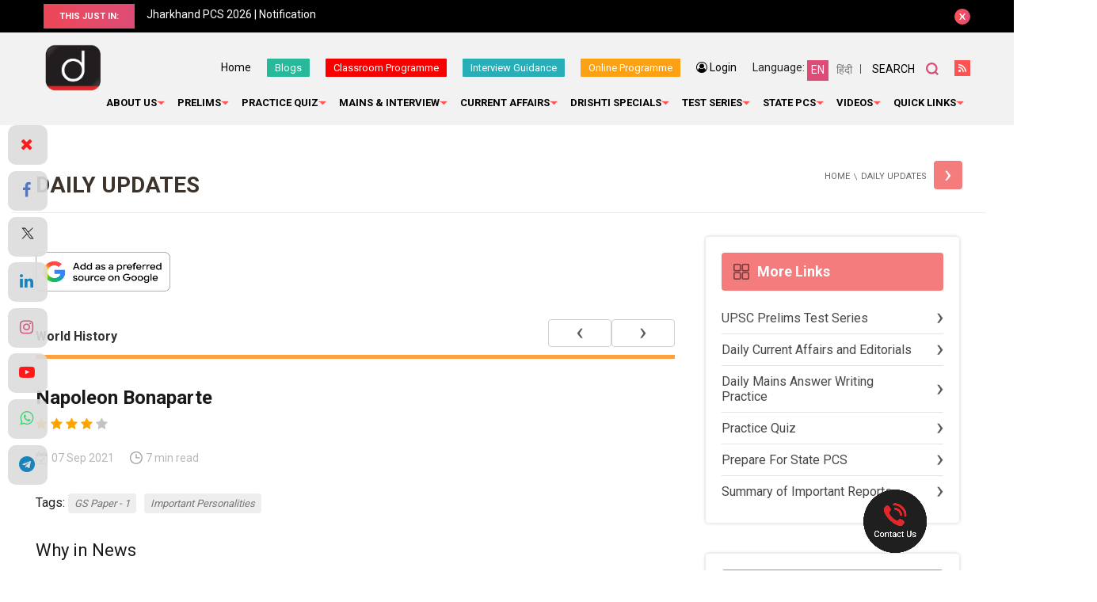

--- FILE ---
content_type: text/html; charset=UTF-8
request_url: https://www.drishtiias.com/daily-updates/daily-news-analysis/napoleon-bonaparte
body_size: 42132
content:
<!DOCTYPE html>
<html lang="en">
<head><script>(function(w,i,g){w[g]=w[g]||[];if(typeof w[g].push=='function')w[g].push(i)})
(window,'GTM-N343FSV','google_tags_first_party');</script><script>(function(w,d,s,l){w[l]=w[l]||[];(function(){w[l].push(arguments);})('set', 'developer_id.dYzg1YT', true);
		w[l].push({'gtm.start':new Date().getTime(),event:'gtm.js'});var f=d.getElementsByTagName(s)[0],
		j=d.createElement(s);j.async=true;j.src='/gdhg/';
		f.parentNode.insertBefore(j,f);
		})(window,document,'script','dataLayer');</script>
  <script async src="https://pagead2.googlesyndication.com/pagead/js/adsbygoogle.js?client=ca-pub-4105321775414527" crossorigin="anonymous"></script>
   <meta http-equiv="Content-Type" content="text/html; charset=utf-8" />
   <meta name="viewport" content="width=device-width, initial-scale=1">
   <meta name="google-site-verification" content="T8BPOWVB3_clU2T2Wap2B9I4tEthojpBZYEgp2zW7Tk" />
   <link rel="alternate" href="https://www.drishtiias.com/daily-updates/daily-news-analysis/napoleon-bonaparte" hreflang="en-in" />
    <link href="https://www.drishtiias.com/drishti/img/drishti_logo_new_eng.png" type="image/x-icon" rel="icon"/>
    <!--[if ie]><meta content='IE=edge,chrome=1' http-equiv='X-UA-Compatible'/><![endif]-->
    <meta name="format-detection" content="telephone=no" />
    <script src="https://www.google.com/recaptcha/api.js" async defer></script>
    <link rel="canonical" href="https://www.drishtiias.com/daily-updates/daily-news-analysis/napoleon-bonaparte" />
                <meta name="robots" content="index,follow">
        

    
      <meta name="description" content="Napoleon Bonaparte">
      <meta name="keywords" content="Napoleon Bonaparte">

      
      <meta property="og:type" content="article" />
      <meta property="og:title" content="Napoleon Bonaparte" />
      <meta property="og:description" content="Napoleon Bonaparte" />
      <meta property="og:image" content="https://www.drishtiias.com/drishti/img/drishti-dual-logo.jpg" />
      <meta property="og:url" content="https://www.drishtiias.com/daily-updates/daily-news-analysis/napoleon-bonaparte" />
      <meta property="og:site_name" content="Drishti IAS" />

      <meta name="twitter:title" content="Napoleon Bonaparte">
      <meta name="twitter:description" content="Napoleon Bonaparte">
      <meta name="twitter:image" content="https://www.drishtiias.com/drishti/img/drishti-dual-logo.jpg">
      <meta name="twitter:site" content="Drishti IAS">
      <meta name="twitter:creator" content="Drishti IAS">
      <meta name="facebook-domain-verification" content="sxa6keafeqv68530rmdvc3suj228cb" />

    
    
    <!-- Google tag (gtag.js) -->
    <script async src="https://www.googletagmanager.com/gtag/js?id=G-BWKXYCN4T4"></script>
    <script>
    window.dataLayer = window.dataLayer || [];
    function gtag(){dataLayer.push(arguments);}
    gtag('js', new Date());

    gtag('config', 'G-BWKXYCN4T4');
    </script>
    <!-- Removed Schema -->
    <style>

        .statepcs .paper-menu.paper-submenu a {
            width: 32.5%;
        }
        .statepcs .paper-menu.quiz a {
            width: 100%;
            background:linear-gradient(to right, #ed4757, #dd4c76);
        }
        .statepcs .paper-menu.quiz a:hover {
            width: 100%;
            background:linear-gradient(135deg, #27adb9 0%, #27b999 76%);
        }

        .statepcs .paper-menu.paper-submenu a.state-pcs-quiz {
            display:none;
        }
        .statepcs .paper-menu a.state-pcs-quiz {
            display:none;
        }


        .statepcs .submenu ul li {
            width: auto;
            display: inline-block;
            position: relative;
            margin: 0 0 10px;
            padding-right: 10px;
            padding-left: 0px;
            background: transparent;
            font-size: 18px;
            color: #000;
            line-height: 1.6;
        }

        .statepcs .submenu ul li a {
        color: #000;
        font-style: italic;
        font-size: 13px;
        background-color: #efc08c;
        border-radius: 4px;
        padding: 5px 8px;
        }

        .statepcs .submenu ul li a:hover {
            color: #000;
        }

        .statepcs .submenu ul {
            margin: -7px 0 20px;
            padding-left:0px;
        }


        .starRating{
            margin-top: -13px;
            margin-bottom: 22px;
        }
        .starRating i{
            font-size:11px;
            color:#000;
        }
        .checked {
            color: orange;
            font-size:14px;
        }
        .unchecked {
            color: #9e9e9e9e;
            font-size:14px;
        }
        .part-register{
            width: 45%;
            display: inline-block;
            text-align: center;
            vertical-align: top;
        }
        .part-register-left{
            width: 49%;
            display: inline-block;
            text-align: left;
            vertical-align: top;
        }
        .part-register-left .button-block .btn.red {
            text-align:center;
            margin:20px 0 20px 0;
            width:60%;
            padding:12px;
        }
        .part-register-left .button-block a span{
            text-align:center;
            display:block;
            font-size:12px;
            font-weight:400;
            margin-top:5px;
        }
        .article-list.mobile{
            display:none;
        }
        .online-pendrive-course.online-course-truecaller .content-block .text-block{
            width:95%;
        }
        .online-pendrive-course.online-course-truecaller .content-block h2{
            font-weight:600;
            font-size:22px;
        }
        bookcouncelling
        .webinar .selectcolor,.bookcouncelling .selectcolor {
            color:#000;
        }
        .webinar .emptyselectcolor,.bookcouncelling .emptyselectcolor{
            color: rgba(0,0,0,0.4);
        }
        .contact-block.teacherreg
        {
                margin-top: 0px!important;
        }
        .map-box.mobile
        {
            display:none;
        }
        .online-pendrive-course.online-course .content-block .part-register .btn-block a.btn.red {
            margin-top:40px;
        }
        #councellingfrm select,input[type="text"], input[type="email"], input[type="tel"], input[type="password"], textarea {
            font-size:14px;
        }
        #councellingfrm textarea {
            font-size:14px;
        }

        .bookcouncelling .form-row input[type="checkbox"], .teacherreg .form-row input[type="checkbox"] {
            height:36px;
        }

        .bookcouncelling #interested_block, .teacherreg #interested_block {
            background-color: aliceblue;
            padding: 10px;
            border-radius: 5px;
            margin-top: 10px;
        }
        .online-pendrive-course.online-course-truecaller {
            min-height: 765px;
            padding: 60px 0 90px;
            background: none;
            text-align: left;
        }



        @media all and (max-width:767px) {

            .statepcs .paper-menu.paper-submenu a.state-pcs-quiz {
                display:block;
                width:100%;
                background:linear-gradient(to right, #ed4757, #dd4c76);
            }
            .statepcs .paper-menu.paper-submenu a:hover.state-pcs-quiz {
                background:linear-gradient(135deg, #27adb9 0%, #27b999 76%);
            }

            .statepcs .paper-menu a.state-pcs-quiz {
                display:block;
                width:100%;
                background:linear-gradient(to right, #ed4757, #dd4c76);
            }
            .statepcs .paper-menu a:hover.state-pcs-quiz {
                background:linear-gradient(135deg, #27adb9 0%, #27b999 76%);
            }

            .statepcs .paper-menu.paper-submenu a {
            width: 49%;
            margin-bottom:5px;
            }

            .statepcs .paper-menu a{
            width:49%;
            margin-bottom:5px;
        }

        .statepcs .paper-menu.downloads a{
            width:100%;
            margin-bottom:5px;
        }

            .part-register{
                width: 100%;
            }
            .part-register-left{
            width: 100%;
            display: block;
            }
            .part-register-left .button-block .btn.red{
                width:100%;
            }
            .article-list.desktop{
            display:none;
            }
            .article-list.mobile{
            display:block;
            }
            ..feature-text.online-course-truecaller h2{
                font-size:20px;
            }

            
            .online-pendrive-course.online-course-truecaller .content-block .text-block{
                width:100%;
            }
            .online-pendrive-course.online-course .content-block .part-register .btn-block a.btn.red {
            margin-top:15px;
            line-height:1;
            margin:15px 0px 9px!important;
        }
        .webinar .agree_chk {
            height: 18px;
        }
        .map-box.mobile
        {
            display:block;
        }
        .map-box.desktop
        {
            display:none;
        }
        .contact-block.webinar
        {
                margin-top: 0px;
        }
        .contact-block.teacherreg
        {
                margin-top: 0px!important;
        }
        #interested_block .field {
            margin-bottom:0px !important;
        }

        /* .otpfield {
            width: 100%;
        }
        .orotp {
            width:100%;
            margin-top:10px;
        }
        .contact-form .orotp p {
            margin-bottom: 10px;
        } */
        #resendotp {
            width: 100%;
            margin-top: 10px;
        }
        }
    </style>

    <script>(function(w,d,t,r,u){var f,n,i;w[u]=w[u]||[],f=function(){var o={ti:"17388975"};o.q=w[u],w[u]=new UET(o),w[u].push("pageLoad")},n=d.createElement(t),n.src=r,n.async=1,n.onload=n.onreadystatechange=function(){var s=this.readyState;s&&s!=="loaded"&&s!=="complete"||(f(),n.onload=n.onreadystatechange=null)},i=d.getElementsByTagName(t)[0],i.parentNode.insertBefore(n,i)})(window,document,"script","//bat.bing.com/bat.js","uetq");</script>

    <!-- Google Tag Manager -->
    <script>(function(w,d,s,l,i){w[l]=w[l]||[];w[l].push({'gtm.start':
    new Date().getTime(),event:'gtm.js'});var f=d.getElementsByTagName(s)[0],
    j=d.createElement(s),dl=l!='dataLayer'?'&l='+l:'';j.async=true;j.src=
    'https://www.googletagmanager.com/gtm.js?id='+i+dl;f.parentNode.insertBefore(j,f);
    })(window,document,'script','dataLayer','GTM-N343FSV');</script>
    <!-- End Google Tag Manager -->

    

    <title>Napoleon Bonaparte</title>
    <link rel="stylesheet" href="/drishti/css/main.css"/>    <link rel="stylesheet" href="/drishti/css/custom.css"/>    <link rel="stylesheet" href="/drishti/css/colorbox.css"/>    <link rel="stylesheet" href="/drishti/css/datepicker.css"/>    
    <script>var SITEURL='https://www.drishtiias.com/';</script>

    


          <link rel="stylesheet" href="/drishti/css/fancybox.css"/>      <link rel="stylesheet" href="//code.jquery.com/ui/1.12.1/themes/base/jquery-ui.css">
      <link rel="stylesheet" href="https://cdnjs.cloudflare.com/ajax/libs/font-awesome/4.7.0/css/font-awesome.min.css">
    
    <link href="https://fonts.googleapis.com/css?family=Roboto:400,300,500,700,900" rel="stylesheet">
    <script src="/drishti/js/jquery.min.js"></script>    <!-- <script src='https://maxcdn.bootstrapcdn.com/bootstrap/3.3.7/js/bootstrap.min.js' type='text/javascript'></script> -->
    
    <script src='https://www.google.com/recaptcha/api.js' ></script>
    <script src="https://www.drishtiias.com/webroot/admin/js/tinymce/js/tinymce/tinymce.min.js" ></script>
    <script src="https://www.drishtiias.com/webroot/admin/js/tinymce/js/tinymce/jquery.tinymce.min.js" ></script>
    <script src="https://www.drishtiias.com/webroot/admin/js/jquery.nicescroll.js" ></script>
    <script src="https://code.jquery.com/ui/1.12.1/jquery-ui.js" ></script>

        <script>
      $( function() {
        $("#accordion").accordion({ heightStyle: "content" });
        //$( "#accordion" ).accordion();
      } );
    </script>
  
    <script type="text/javascript">
        $(function() {
			$("#accordion").niceScroll({ cursorcolor:"#c8c7c7", cursorwidth: "8px", autohidemode: false });
		});
   tinymce.init({
        selector: 'textarea.ckeditor',
        height: 350,
        relative_urls: false,
        theme: 'modern',
        plugins: [
            'lists preview','searchreplace wordcount','table','paste textcolor textpattern'
        ],
        toolbar1: 'bold italic | undo redo |  alignleft aligncenter alignright alignjustify | bullist numlist outdent indent | preview | fontsizeselect | forecolor | backcolor',
        image_advtab: true,
        fontsize_formats: '8px 10px 12px 14px 18px 24px 36px',
        content_css: [
            '//fonts.googleapis.com/css?family=Lato:300,300i,400,400i',
            'https://www.drishtiias.com//drishti/css/main.css',
            'https://www.drishtiias.com//drishti/css/editor.css'
        ],
        paste_preprocess : function(pl, o) {
          o.content = strip_tags( o.content,'<p><br><br/><strong><b><ol><ul><h1><h2><h3><h4><h5><li><font>');
        },
      });
    </script>

    
    
    
    
    <!-- Google Analytics -->

    <script type="text/javascript">
        (function(i,s,o,g,r,a,m){i['GoogleAnalyticsObject']=r;i[r]=i[r]||function(){
        (i[r].q=i[r].q||[]).push(arguments)},i[r].l=1*new Date();a=s.createElement(o),
        m=s.getElementsByTagName(o)[0];a.async=1;a.src=g;m.parentNode.insertBefore(a,m)
        })(window,document,'script','//www.google-analytics.com/analytics.js','ga');

        ga('create', 'UA-44746876-2', 'drishtiias.com');
        ga('send', 'pageview');

    </script>
    <!-- End Google Analytics -->
    <script type="text/javascript">

    $(document).ready(function(){
        $('#searchlink').on('click',function(){

        $('.search-popup').find('input[type="text"]').focus();

        });
    });

    </script>

    <!-- Twitter universal website tag code -->
    <script>
    !function(e,t,n,s,u,a){e.twq||(s=e.twq=function(){s.exe?s.exe.apply(s,arguments):s.queue.push(arguments);
    },s.version='1.1',s.queue=[],u=t.createElement(n),u.async=!0,u.src='//static.ads-twitter.com/uwt.js',
    a=t.getElementsByTagName(n)[0],a.parentNode.insertBefore(u,a))}(window,document,'script');
    // Insert Twitter Pixel ID and Standard Event data below
    twq('init','o140x');
    twq('track','PageView');
    </script>
    <!-- End Twitter universal website tag code -->


    <!-- Begin Mailchimp Signup Form -->
    <link href="//cdn-images.mailchimp.com/embedcode/horizontal-slim-10_7.css" rel="stylesheet" type="text/css">
    <style type="text/css">
    #mc_embed_signup{background:#fff; clear:left; font:14px Helvetica,Arial,sans-serif; width:100%;}
    /* Add your own Mailchimp form style overrides in your site stylesheet or in this style block.
        We recommend moving this block and the preceding CSS link to the HEAD of your HTML file. */
    </style>

    <!-- <script type="text/javascript" src="//script.crazyegg.com/pages/scripts/0084/3729.js" async="async"></script> -->

    <!-- Start Alexa Certify Javascript -->
    <!-- <script type="text/javascript">
    _atrk_opts = { atrk_acct:"+JHos1B46r20ly", domain:"drishtiias.com",dynamic: true};
    (function() { var as = document.createElement('script'); as.type = 'text/javascript'; as.async = true; as.src = "https://certify-js.alexametrics.com/atrk.js"; var s = document.getElementsByTagName('script')[0];s.parentNode.insertBefore(as, s); })();
    </script>
    <noscript><img src="https://certify.alexametrics.com/atrk.gif?account=+JHos1B46r20ly" style="display:none" height="1" width="1" alt="" /></noscript> -->
    <!-- End Alexa Certify Javascript -->

    <!-- Facebook Pixel Code -->
      <script>
      !function(f,b,e,v,n,t,s)
      {if(f.fbq)return;n=f.fbq=function(){n.callMethod?
      n.callMethod.apply(n,arguments):n.queue.push(arguments)};
      if(!f._fbq)f._fbq=n;n.push=n;n.loaded=!0;n.version='2.0';
      n.queue=[];t=b.createElement(e);t.async=!0;
      t.src=v;s=b.getElementsByTagName(e)[0];
      s.parentNode.insertBefore(t,s)}(window, document,'script',
      'https://connect.facebook.net/en_US/fbevents.js');
      fbq('init', '1121724864951499');
      fbq('track', 'PageView');
      </script>
      <noscript><img height="1" width="1" style="display:none"
      src="https://www.facebook.com/tr?id=1121724864951499&ev=PageView&noscript=1"
      /></noscript>
      <!-- End Facebook Pixel Code -->




    <script>(function(w,d,t,r,u){var f,n,i;w[u]=w[u]||[],f=function(){var o={ti:"17388975"};o.q=w[u],w[u]=new UET(o),w[u].push("pageLoad")},n=d.createElement(t),n.src=r,n.async=1,n.onload=n.onreadystatechange=function(){var s=this.readyState;s&&s!=="loaded"&&s!=="complete"||(f(),n.onload=n.onreadystatechange=null)},i=d.getElementsByTagName(t)[0],i.parentNode.insertBefore(n,i)})(window,document,"script","//bat.bing.com/bat.js","uetq");</script>


    <!-- Start Alexa Certify Javascript -->

    <!-- <script type="text/javascript">

    _atrk_opts = { atrk_acct:"+JHos1B46r20ly", domain:"drishtiias.com",dynamic: true};

    (function() { var as = document.createElement('script'); as.type = 'text/javascript'; as.async = true; as.src = "https://certify-js.alexametrics.com/atrk.js"; var s = document.getElementsByTagName('script')[0];s.parentNode.insertBefore(as, s); })();

    </script>

    <noscript><img src="https://certify.alexametrics.com/atrk.gif?account=+JHos1B46r20ly" style="display:none" height="1" width="1" alt="" /></noscript> -->

    <!-- End Alexa Certify Javascript -->

    <style>

        #myImg {
        border-radius: 5px;
        cursor: pointer;
        transition: 0.3s;
        }

        #myImg:hover {opacity: 0.7;}

        /* The Modal (background) */
        .modal {
        display: none; /* Hidden by default */
        position: fixed; /* Stay in place */
        z-index: 99; /* Sit on top */
        padding-top: 100px; /* Location of the box */
        left: 0;
        top: 0;
        width: 100%; /* Full width */
        height: 100%; /* Full height */
        overflow: auto; /* Enable scroll if needed */
        background-color: rgb(0,0,0); /* Fallback color */
        background-color: rgba(0,0,0,0.8); /* Black w/ opacity */
        }

        /* Modal Content (image) */
        .modal-content {
        margin: auto;
        display: block;
        width: 80%;
        max-width: 600px;
        }

        /* Caption of Modal Image */
        #caption {
        margin: auto;
        display: block;
        width: 80%;
        max-width: 700px;
        text-align: center;
        color: #ccc;
        padding: 10px 0;
        height: 150px;
        }

        /* Add Animation */
        .modal-content, #caption {
        -webkit-animation-name: zoom;
        -webkit-animation-duration: 0.6s;
        animation-name: zoom;
        animation-duration: 0.6s;
        }

        @-webkit-keyframes zoom {
        from {-webkit-transform:scale(0)}
        to {-webkit-transform:scale(1)}
        }

        @keyframes zoom {
        from {transform:scale(0)}
        to {transform:scale(1)}
        }

        /* The Close Button */
        .close {
        position: absolute;
        top: 15px;
        right: 35px;
        color: #f1f1f1;
        font-size: 40px;
        font-weight: bold;
        transition: 0.3s;
        }

        .close:hover,
        .close:focus {
        color: #bbb;
        text-decoration: none;
        cursor: pointer;
        }

        /* 100% Image Width on Smaller Screens */
        @media only screen and (max-width: 700px){
        .modal-content {
            width: 90%;
        }
        }
</style>

<!-- Begin: Dynamic Schema Injection-->
<!-- End: Dynamic Schema Injection -->









</head>
<body>
<!-- Google Tag Manager (noscript) -->
<noscript><iframe src="https://www.googletagmanager.com/ns.html?id=GTM-N343FSV"
height="0" width="0" style="display:none;visibility:hidden"></iframe></noscript>
<!-- End Google Tag Manager (noscript) -->
	<div id="scroll-top">
	</div>
  
<div class="mobile-bar">
    <style media="screen">
        .rss-link a {
            width: 20px;
            height: 20px;
            font-size: 0;
            display: block;
            background: #ff5353 url('https://www.drishtiias.com/hindi/drishti/img/icons/icon-rss.svg') no-repeat center;
        }

        .top-bar button::after {
            position: absolute;
            content: "";
            display: block;
            margin: auto;
            top: 0;
            right: 0;
            bottom: 0;
            left: 0;
            background: url('https://www.drishtiias.com/hindi/drishti/img/icons/icon-close.svg') no-repeat center;
        }
    /* If in case of when user face issue with options text overlapping  dated - 14-07-2025 */
    #qa-form .custom-question {
        max-height: 200px;
        overflow-y: auto;
        margin: 0 0 20px;
    }

    .quiz-result {
        padding: 15px 15px;
        height: 480px;
        overflow: auto;
    }

    #answer_panel {
        max-height: 200px;
        overflow-y: auto;
        padding: 10px;
    }

    .custom-answer {
        margin-bottom: 10px;
        display: flex;
        align-items: flex-start;
    }

    .custom-answer label {
        display: flex;
        gap: 10px;
        cursor: pointer;
    }

    .custom-answer label p {
        margin: 0;
        max-width: 100%;
        word-break: break-word;
    }
    /* based on Quiz section issue */

    .header .logo img{
          width: 75px !important;
    }
    body, html {
        height: auto !important;
    }
    /* Body width adjustment */
    @media (min-width: 340px) and (max-width: 349px) {
        body {
            max-width: 103%;
        }
    }

    @media (min-width: 330px) and (max-width: 339px) {
        body {
            max-width: 106%;
        }
    }

    @media (min-width: 320px) and (max-width: 329px) {
        body {
            max-width: 109%;
        }
    }

    @media (min-width: 310px) and (max-width: 319px) {
        body {
            max-width: 113%;
        }
    }

    @media (min-width: 300px) and (max-width: 309px) {
        body {
            max-width: 117%;
        }
    }
    /* End body width */


    .mobile-bar .fixed{
      padding: 5px 0 5px !important;
    }
    nav #menu ul li a {
        font-size: 13px !important;
    }
    .col-social {
      padding-top: 0px !important;
  }
    body, html {
        margin: 0;
        padding: 0;
        width: 100%;
        height: 100%;
        overflow-x: hidden;
    }
    .article-list {
       box-sizing: border-box;
       width: 100%;
       max-width: 100%;
       overflow-y: auto;
       overflow-x: hidden;
       padding: 10px;
       margin-left: -10px;
    }
    @media only screen and (max-width: 800px) {
    .popup-cont .intro.app-coming-soon {
        padding: 8px !important;
    }
    .next-post {
      margin-top: 10px !important;
  }
  .article-list .list-category article .btn-group{
    padding: 5px !important;
  }
}

    /* added beacuse of responsive issue dated 18-06-2024 */
        /* html, body {
        overflow-x: auto;
        overflow-y: auto;
    } */

    .article-list .list-category article .article-detail table {
        margin: 0 0px !important;
    }
    /* .header .header-right {
        text-align: right;
        font-size: 4px;
        margin-top: -38px;
    } */
      .mobile-bar .fixed{
        font-size: 11px !important;
      }
      /* .header .header-right .upper-section .top-links {
          margin-top: -30px !important;
          margin-right: -125px !important;
      } */

    @media (max-width: 1024px) {
        .section-banner .banner-static .slider .slick-slide img {
          width: auto;
          max-width: 100%;
          height: 100%;
      }
    }
      @media (max-width: 768px) {
        .top-bar--anouncements {
            height: 25px;
            margin-left: 20px;
            overflow: hidden;
            text-align: center;
        }
        .article-list .list-category article ol li .slide .content a {
        padding: 120px 0px 20px !important;
    }
        nav #menu ul li:nth-last-child(1) ul li ul, nav #menu ul li:nth-last-child(2) ul li ul, nav #menu ul li:nth-last-child(3) ul li ul, nav #menu ul li:nth-last-child(4) ul li ul, nav #menu ul li:nth-last-child(1) ul li:hover ul, nav #menu ul li:nth-last-child(2) ul li:hover ul, nav #menu ul li:nth-last-child(3) ul li:hover ul, nav #menu ul li:nth-last-child(4) ul li:hover ul {
              left: 0px !important;
          }
      
      .header .header-right {
    text-align: left !important;
  }
  }
    nav #menu ul li:nth-last-child(1) ul li ul,
    nav #menu ul li:nth-last-child(2) ul li ul,
    nav #menu ul li:nth-last-child(3) ul li ul,
    nav #menu ul li:nth-last-child(4) ul li ul,
    nav #menu ul li:nth-last-child(1) ul li:hover ul,
    nav #menu ul li:nth-last-child(2) ul li:hover ul,
    nav #menu ul li:nth-last-child(3) ul li:hover ul,
    nav #menu ul li:nth-last-child(4) ul li:hover ul {
        left: 265px;
    }

    </style>
    <style media="screen">
      .popup-cont .intro {
          padding: 50px 300px 50px 50px;
          background-color: #fff;
          position: fixed;
          overflow: hidden;
      }
      #cboxClose{
        right: 0px !important;
      }
      .popup-cont .intro h2 {
        margin: 0 0 5px;
        font-size: 28px !important;
        color: #000;
        font-weight: 300;
        line-height: 1.2;
    }
    .popup-cont .intro form {
          margin: -25px 0 -10px;
      }
      /* added beacuse notification removed 15-04-2025 */
      .mobile-bar {
            height: 21px !important;
        }

        .section-banner .banner-static {
            padding: 1px 6px;
        }
        /* added date 23-05-2025 */
        #colorbox{
            top: 135px !important;
        }
        #cboxLoadedContent{
            height: 500px !important;
        }

        .byyear .slide {
            height: 180px !important;
        }
    </style>
    <div class="fixed">
        <a href="https://www.drishtiias.com/ncert-course?utm_source=web-topstrip&utm_medium=english-hindi&utm_campaign=ncert-course" target="_blank">
                            <!-- Noida | IAS GS Foundation Course | date 09 January | 6 PM -->
                Master UPSC with Drishti's NCERT Course 
                <span style="background:#fff; color:#000; padding:2px 6px; border-radius:4px;">
                    Learn More
                </span>
                    </a>
        <!-- <a href="tel:8750187501" style="background-color:#fff;padding:5px;color:#2f2f2f;border-radius:4px;">
            <i class="fa fa-phone"></i>Call Us
        </a> -->
        <!-- <a href="https://www.drishtiias.com/postal-course">Study Material</a> |
        <a href="https://www.drishtiias.com/prelims-test-series">Prelims Test Series</a> -->
        <!-- <a href="https://www.drishtiias.com/online-course" target="_blank">Online Courses (English)</a> -->

        <!-- <a href="tel:8750187501" style="background-color:#fff;padding:5px;color:#2f2f2f;border-radius:4px;">
            <i class="fa fa-phone"></i> &nbsp;Call Us
        </a> -->
    </div>
</div>
<style>
    nav #menu ul li a span{
    padding:0 10px 0 0 !important;
}
</style>

<div class="top-bar">
    <div class="wrapper">
        <div class="top-bar--heading">
            <span>This just in:</span>
        </div>
        <div class="top-bar--anouncements">
            <div class="anouncements-slider">

              <a href="https://www.drishtiias.com/pdf/1769779626_UPPSC_Official_Calendar_2026.pdf" target="_blank">UPPSC 2026 | Official Calendar</a><a href="https://www.drishtiias.com/pdf/1769779627_Advertisement_01_26_dated_29_01_2026.pdf" target="_blank">Jharkhand  PCS 2026 | Notification</a><a href="https://www.drishtiias.com/pdf/1769779629_HPSC-HCS-2026-Notification.pdf" target="_blank">Haryana PCS 2026 | Notification</a><a href="https://www.drishtiias.com/hindi/images/uploads/1768388260_71st_BPSC_Mains_Calendar_Notification.jpeg" target="_blank">71st BPSC Mains Exam Dates Released!</a><a href="https://www.drishtiias.com/pdf/1768194746_5_6271819684400603560.pdf" target="_blank">RPSC RAS Mains Latest Syllabus!</a><a href="https://www.drishtiias.com/pdf/1768194596_5_6271819684400603559.pdf" target="_blank">RPSC RAS Prelims Latest Syllabus!</a><a href="https://www.drishtiias.com/hindi/pdf/1767359749_052526_OCS_2025_Advt%201.pdf" target="_blank">Notification | Odisha Civil Services Exam 2025</a><a href="https://www.drishtiias.com/hindi/pdf/1767359556_Advt_State_Service_Exam_2026_Dated_31_12_2025%20(1).pdf" target="_blank">Notification | MPPSC Pattern Changed</a><a href="https://www.drishtiias.com/hindi/pdf/1767016534_5_6237861057323363803.pdf" target="_blank">HCS Mains Exam Pattern Changed!</a><a href="https://whatsapp.com/channel/0029VaERjvXKGGGDsN1fQA1c " target="_blank"> Join our WhatsApp channel Now!</a>            </div>
        </div>
        <button type="button" rel="close">close</button>
    </div>
</div>
<header class="header" >
    <div class="wrapper">
      <div class="logo">
          <a href="https://www.drishtiias.com/">
                        <!-- <img src="/img/logo.png" alt="Drishti IAS"/> -->
              <!-- <img src="/drishti/img/drishti_logo_new_eng.png" alt="Drishti IAS"/> -->
              <img src="/drishti/img/drishti_logo_new_eng.png" alt="Drishti IAS"/>              <!-- <img src="/drishti/img/drishti_logo_new_eng.png" alt="Drishti IAS" class="english_logo" style="border-radius:10px;height:60%;width:60%"> -->
                    </a>
      </div>
        <div class="header-right">
            <div class="upper-section">
                <ul class="top-links">
                    <li class="link-home">
                        <a href="https://www.drishtiias.com/eng">Home</a>
                    </li>
                    <li class="link-home make-note">
                        <a href="https://www.drishtiias.com/blog" style="margin: -4px 0 0;padding: 5px 10px 5px;font-size: 13px;color: #fff;border-radius: 1px;background-color:#27B999;">Blogs</a>
                    </li>
                    <li class="link-home make-note" >
                        <a href="https://www.drishtiias.com/classroom-program" class="note-btn-3" target="_blank" >Classroom Programme</a>
                    </li>
                    <!-- <li class="link-home make-note" >
                        <a href="https://www.drishtiias.com/dmp-bpsc-mains" class="note-btn-3" target="_blank" >DMP (M) 70th BPSC</a>
                    </li> -->
                    <!-- add 21-01-2023 Satyam -->
                    <li class="link-home make-note" >
                        <a href="https://www.drishtiias.com/interview-guidance" class="note-btn-1" target="_blank" >Interview Guidance</a>
                    </li>
                    <!-- end -->
                    <li class="link-home make-note" >
                        <a href="https://www.drishtiias.com/online-course" class="note-btn-3" target="_blank" style="background:#FBA113;" >Online Programme</a>
                    </li>
                    <!-- <li class="link-home make-note">
                        <a href="https://www.drishtilearningapp.com/estore" class="note-btn-2" target="_blank">Drishti Store</a>
                    </li>
                    <li class="link-home make-note">
                        <a href="https://www.drishtiias.com/postal-course" class="note-btn-2" target="_blank">DLP</a>
                    </li> -->

                     <!-- <li class="link-home make-note">
                                                <a href="javascript:;" class="note-btn-1" id="makeNoteLoginLink" style="display:none;">Make Your Notes</a>
                        <div class="make-note-sec" id="makeNoteOptionDiv" style="display:none;">
                            <ul class="make-note-sub">
                                <li><a href="javascript:void(0)" class="notelink">Create New</a></li>
                                <li><a href="javascript:;" class="allnotes">All Notes</a></li>
                            </ul>
                        </div>
                                                <a href="https://www.drishtiias.com/login" class="note-btn-1 popup" id="makeNoteLink" style="display:none;">Make Your Note</a>
                        
                    </li> -->
                                          <li class="link-login make-note" id="myAccountDiv" style="display:none;">
                          <a href="javascript:;">My Account</a>
                          <div class="make-note-sec">
                            <ul class="make-note-sub">
                                <li><a href="https://www.drishtiias.com/myaccount/profile">My Profile</a></li>
                                <!-- <li><a href="https://www.drishtiias.com/myaccount/bookmark">My Bookmarks</a></li> -->
                                <!-- <li><a href="https://www.drishtiias.com/myaccount/progress">My Progress</a></li> -->
                                <!-- <li><a href="https://www.drishtiias.com/myaccount/mynotes">My Notes</a></li> -->
                                <li><a href="https://www.drishtiias.com/quiz/quizlist/daily-current-affairs">My Quiz</a></li>
                                <li><a href="https://www.drishtiias.com/myaccount/changepassword">Change Password</a></li>
                                <li><a href="https://www.drishtiias.com/logout">Logout</a></li>
                            </ul>
                        </div>
                      </li>

                                         <li class="link-login make-note" id="loginLink" style="display:none;">
                          <a href="https://www.drishtiias.com/login" class="popup"> <i class="fa fa-user-circle-o"></i> Login</a>
                      </li>
                      <!-- <li class="link-register" id="registerLink" style="display:none;">
                          <a href="https://www.drishtiias.com/register" class="popup">Register</a>
                      </li> -->
                                    </ul>
                <div class="language">
                    <span>Language:</span> <a class="active" href="https://www.drishtiias.com/eng"><span>EN</span></a><a href="https://www.drishtiias.com/hindi/"><span>हिंदी</span></a>
                </div>
                <div class="search">
                    <a href="javascript:;" id="searchlink">Search</a>
                </div>

                <div class="rss-link">
                    <a href="https://www.drishtiias.com/rss.rss" target="_blank">RSS</a>
                </div>

                <div class="cart-link">
                    <a href="https://www.drishtiias.com/estore" target="_blank">Cart</a>
                </div>
                <div class="classroom-link">
                    <a href="https://www.drishtiias.com/classroom-program" target="_blank">Classroom</a>
                </div>
            </div>
            <nav class="nav">
                <button><span>Menu</span></button>
                <div class="overlay"></div>
                <div id="menu">

                <ul>
                <li>
                        <a href="javascript:;" class="toggle pcs-link"><span>About us</span></a>
                        <ul>
                          <li><a href="https://www.drishtiias.com/about-us/general-introduction">General Introduction</a></li>
                          <li style="pointer-events: none;"><a href="#">Drishti - The Vision Foundation</a></li>
                          <li style="pointer-events: none;"><a href="#">Drishti Publications</a></li>
                          <li style="pointer-events: none;"><a href="#">Drishti Media</a></li>
                          <li><a href="https://www.drishtiias.com/about_us/managing-director" >Managing Director</a></li>
                          <li style="pointer-events: none;"><a href="#">Infrastructure</a></li>
                        </ul>
                      </li>
                      <!-- old loaction of prelims placed here -->
                      <!-- new location  -->
                      <li>
                          <a href="javascript:;" class="toggle pcs-link"><span>Prelims</span></a>
                              <ul>
                                  <li><a href="https://www.drishtiias.com/prelims/about-civil-services">About Civil Services</a></li>

                                  <li><a href="javascript:;" class="toggle pcs-link">Syllabus & Strategy</a>
                                      <ul>
                                          <li><a href="https://www.drishtiias.com/upsc-syllabus#prelims-syllabus">UPSC Prelims Syllabus</a></li>
                                          <li><a href="https://www.drishtiias.com/prelims/gs-prelims-strategy">GS Prelims Strategy</a></li>
                                      </ul>
                                  </li>
                                  <li><a href="https://www.drishtiias.com/prelims-analysis">Prelims Analysis</a></li>
                                  <li><a href="javascript:;" class="toggle pcs-link">Previous Years Papers</a>
                                      <ul>
                                          <li><a href="https://www.drishtiias.com/free-downloads/prelims-previous-year-papers-1-gs-yearwise-downloads">GS Paper-I (Year Wise)</a></li>
                                          <li><a href="https://www.drishtiias.com/prelims/prelims-subject-wise-compilation-gs-paper-1">GS Paper-I (Subject Wise)</a></li>
                                      </ul>
                                  </li>
                                  <li><a href="javascript:;" class="toggle pcs-link">CSAT</a>
                                      <ul>
                                          <li><a href="https://www.drishtiias.com/prelims/csat-prelims-strategy">CSAT Strategy</a></li>
                                          <li><a href="https://www.drishtiias.com/quiz/catlist/csat-quiz">CSAT MCQs</a></li>
                                          <li><a href="https://www.drishtiias.com/free-downloads/prelims-previous-year-papers-2-csat-downloads">Previous Years Papers</a></li>
                                          <li><a href="https://www.drishtiias.com/free-downloads/prelims-previous-year-papers-solved">Subject-wise Solved Papers</a></li>
                                      </ul>
                                  </li>
                                  <li><a href="javascript:;" class="toggle pcs-link">Prelims Special</a>
                                      <ul>
                                        <li><a href="https://www.drishtiias.com/pt-sprint-2025">PT Sprint 2025 <font class="new__text">New</font></a></li>
                                        <!-- <li><a href="javascript:;" class="toggle pcs-link">PT Sprint</a> -->
                                            <!-- <ul class="alignment"> -->
                                               
                                                <!-- <li><a href="https://www.drishtiias.com/pt-sprint-2024">2024</a></li>
                                                <li><a href="https://www.drishtiias.com/pt-sprint-2023">2023</a></li>
                                                <li><a href="https://www.drishtiias.com/pt-sprint">2022</a></li> -->
                                            <!-- </ul> -->
                                        </li>
                                        <li><a href="https://www.drishtiias.com/sambhav-2025">Sambhav-2025</a></li>
                                        <!-- New Order -->
                                        
                                        <!-- <li><a href="javascript:;" class="toggle pcs-link">Sambhav</a>
                                            <ul class="alignment">
                                                <li><a href="https://www.drishtiias.com/sambhav-2024">2024</a></li>
                                                <li><a href="https://www.drishtiias.com/sambhav-2023">2023</a></li>
                                            </ul>
                                        </li> -->
                                        <li><a href="https://www.drishtiias.com/prelims/60-steps-to-prelims">60 Steps To Prelims</a></li>
                                        <li><a href="https://www.drishtiias.com/prelims-refresher-programme-2020">Prelims Refresher Programme 2020</a></li>
                                        <!-- <li><a href="https://www.drishtiias.com/path-to-prelims">Path To Prelims</a></li> -->
                                        <!-- end New Order -->
                                      </ul>
                                  </li>
                                  <li><a href="javascript:;" class="toggle pcs-link">NCERT</a>
                                      <ul>
                                        <li><a href="https://www.drishtiias.com/free-downloads/download-ncert-books">NCERT Books PDF</a></li>
                                        <li><a href="https://www.drishtiias.com/ncert-notes">NCERT Notes</a></li>
                                      </ul>
                                  </li>
                                  <li><a href="https://www.drishtiias.com/upsc-results">UPSC CSE Results</a></li>
                                  <!-- <li><a href="https://www.drishtiias.com/quiz/quizlist/weekly-revision-mcqs">Weekly Revision MCQs</a></li> -->
                              </ul>

                </li>
                <!-- end new location -->
                      <!-- end old -->
                <li>
                  <a href="https://www.drishtiias.com/quiz" class="toggle pcs-link"><span>Practice Quiz</span></a>
                  <ul>
                    <!-- New Order -->
                    <li><a href="https://www.drishtiias.com/pcs-parikshan">PCS Parikshan <font class="new__text">New</font></a></li>
                    <li><a href="https://www.drishtiias.com/quiz/quizlist/path-to-prelims-2025">Path To Prelims</a></li>
                    <li><a href="https://www.drishtiias.com/quiz/quizlist/daily-current-affairs">Current Affairs</a></li>
                    <li><a href="https://www.drishtiias.com/quiz/quizlist/daily-editorial-based-quiz">Daily Editorial Based Quiz</a></li>
                    <li><a href="https://www.drishtiias.com/quiz/quizlist/pcs-quiz">State PCS Quiz</a></li>
                    <li><a href="https://www.drishtiias.com/quiz/quizlist/yojana-kurukshetra-magzine-quiz">Yojana / Kurukshetra</a></li>
                    <li><a href="https://www.drishtiias.com/quiz/quizlist/down-to-earth-quiz">Down To Earth</a></li>
                    <li><a href="https://www.drishtiias.com/quiz/catlist/csat-quiz">CSAT</a></li>
                    <li><a href="https://www.drishtiias.com/quiz/quizlist/weekly-ca-revision-mcqs">Weekly CA Revision MCQs</a></li>
                    <li><a href="https://www.drishtiias.com/quiz/quizlist/monthly-editorial-quiz-consolidation">Monthly Editorial Quiz Consolidation</a></li>
                    <li><a href="https://www.drishtiias.com/quiz/quizlist/monthly-ca-quiz-consolidation">CA Quiz Consolidation</a></li>
                    <li><a href="https://www.drishtiias.com/quiz/quizlist/previous-year-paper">Previous Year Papers</a></li>
                    <li><a href="https://www.drishtiias.com/quiz/catlist/ncert-books-quiz">NCERT BOOKS</a></li>
                    <li><a href="https://www.drishtiias.com/quiz/quizlist/economic-survey-mcqs">Economic Survey</a></li>
                    <!-- <li><a href="https://www.drishtiias.com/quiz/quizlist/prs-pib">PRS & PIB</a></li> -->
                    <!-- <li><a href="https://www.drishtiias.com/quiz/quizlist/science-reporter">Science & Technology</a></li> -->
                    <!-- end New Order -->
                    <!-- <li><a href="https://www.drishtiias.com/quiz/quizlist/60-days-prelims-programme">60 Steps To Prelims</a></li> -->

                  </ul>
                </li>

                <li>
                    <a href="javascript:;" class="toggle pcs-link"><span>Mains & Interview</span></a>
                    <ul>
                        <li><a href="https://www.drishtiias.com/optional-subject">Optional Subjects</a></li>

                        <li><a href="javascript:;" class="toggle pcs-link">Mains Special</a>
                            <ul>
                              <!-- new order -->
                              <li><a href="https://www.drishtiias.com/mains-marathon-2025">Mains-Marathon-2025 <font class="new__text">New</font></a></li>
                              <li><a href="https://www.drishtiias.com/sambhav-2025">Sambhav-2025</li>
                              
                              <!-- <li><a href="javascript:;" class="toggle pcs-link">Mains Marathon</a>
                                  <ul>
                                    <li><a href="https://www.drishtiias.com/mains-marathon-2024">2024</a></li>
                                    <li><a href="https://www.drishtiias.com/mains-marathon-2023">2023</a></li>
                                    <li><a href="https://www.drishtiias.com/mains-marathon">2022</a></li>
                                  </ul>
                              </li> -->

                              <!-- <li><a href="javascript:;" class="toggle pcs-link">Sambhav</a>
                                  <ul>
                                    <li><a href="/sambhav-2024">2024</a></li>
                                    <li><a href="/sambhav-2023">2023</a></li>
                                  </ul>
                              </li> -->


                              <li><a href="javascript:;" class="toggle pcs-link">Be MAINS Ready</a>
                                <ul>
                                    <li><a href="https://www.drishtiias.com/be-mains-ready-daily-answer-writing-program">2021</a></li>
                                    <li><a href="https://www.drishtiias.com/be-mains-ready-daily-answer-writing-practice-question/2020">2020</a></li>
                                    <li><a href="https://www.drishtiias.com/be-mains-ready-daily-answer-writing-practice-question/2019">2019</a></li>
                                </ul>
                            </li>
                              <!-- end new order -->
                            </ul>
                        </li>

                            <li><a href="javascript:;" class="toggle pcs-link">Mains Syllabus & Strategy</a>
                                <ul>
                                    <li><a href="https://www.drishtiias.com/upsc-syllabus#mains-syllabus">Mains GS Syllabus</a></li>
                                    <li><a href="https://www.drishtiias.com/mains/mains-strategy">Mains GS Strategy</a></li>
                                </ul>
                            </li>

                            <li><a href="https://www.drishtiias.com/mains-practice-question/">Mains Answer Writing Practice</a></li>

                            <li><a href="javascript:;" class="toggle pcs-link">Essay</a>
                                <ul>
                                    <li><a href="https://www.drishtiias.com/mains/essay-strategy">Essay Strategy</a></li>
                                    <li><a href="https://www.drishtiias.com/mains/fodder-for-essay">Fodder For Essay</a></li>
                                    <li><a href="https://www.drishtiias.com/mains/model-essays">Model Essays</a></li>
                                    <li><a href="https://www.drishtiias.com/mains/essay-previous-years-papers">Previous Years Papers</a></li>
                                </ul>
                            </li>
                            <li><a href="javascript:;" class="toggle pcs-link">Ethics</a>
                                <ul>
                                    <li><a href="https://www.drishtiias.com/ethics/strategy">Ethics Strategy</a></li>
                                    <li><a href="https://www.drishtiias.com/ethics/case-studies">Ethics Case Studies</a></li>
                                    <li><a href="https://www.drishtiias.com/ethics/engage-in-ethics">Engage in Ethics</a></li>
                                    <li><a href="https://www.drishtiias.com/upsc-mains-solved-papers/year/2017/general-studies-paper-4-2017">Ethics Previous Years Q&As</a></li>
                                </ul>
                            </li>
                            <li><a href="javascript:;" class="toggle pcs-link">Mains Previous Years</a>
                                <ul>
                                    <li><a href="https://www.drishtiias.com/free-downloads/mains-papers-by-year">Papers By Years</a></li>
                                    <li><a href="https://www.drishtiias.com/mains/mains-previous-year-papers/subject-wise-papers">Papers By Subject</a></li>
                                </ul>
                            </li>
                            <li><a href="javascript:;" class="toggle pcs-link">Mains Solved Papers</a>
                                <ul>
                                    <li><a href="https://www.drishtiias.com/upsc-mains-solved-papers-yearwise">Papers By Years</a></li>
                                    <li><a href="https://www.drishtiias.com/upsc-mains-solved-papers-subjectwise">Papers By Subject</a></li>
                                </ul>
                            </li>



                            <li><a href="javascript:;" class="toggle pcs-link">Toppers' Copies</a>
                                <ul>
                                    <li><a href="https://www.drishtiias.com/free-downloads/toppers-copy-2024">2024</a></li>
                                    <li><a href="https://www.drishtiias.com/free-downloads/toppers-copy-2023">2023</a></li>
                                </ul>
                            </li>


                            <li><a href="https://www.drishtiias.com/indian-forest-service">Indian Forest Services</a></li>

                            <!-- <li><a href="https://www.drishtiias.com/online-classes/awake-mains-examination-2020">Awake Mains Examination 2020</a></li> -->
                            <li><a href="javascript:;" class="toggle pcs-link">Personality Test</a>
                                <ul>
                                    <li><a href="https://www.drishtiias.com/mains/personality-test">Interview Strategy</a></li>
                                    <li><a href="https://www.drishtiias.com/interview-guidance/">Interview Guidance Programme</a></li>
                                </ul>
                            </li>
                            <li><a href="https://www.drishtiias.com/upsc-results">UPSC CSE Results</a></li>
                        </ul>
                </li>
                <li>
                    <a href="javascript:;" class="toggle pcs-link"><span>Current Affairs</span></a>
                    <ul>
                        <li><a href="https://www.drishtiias.com/current-affairs-news-analysis-editorials">Daily Current Affairs & Editorials</a></li>
                        <li><a href="https://www.drishtiias.com/quiz/quizlist/daily-current-affairs">Daily CA MCQs</a></li>
                        <li><a href="https://www.drishtiias.com/quiz/quizlist/weekly-revision-mcqs">Weekly Revision MCQs</a></li>
                        <li><a href="https://www.drishtiias.com/loksabha-rajyasabha-discussions">Sansad TV Discussions</a></li>
                        <li><a href="https://www.drishtiias.com/important-government-schemes">Government Schemes</a></li>
                        <li><a href="https://www.drishtiias.com/free-downloads/monthly-current-affairs">Saraansh - Monthly CA Consolidation</a></li>
                        <li><a href="https://www.drishtiias.com/free-downloads/monthly-editorial-consolidation">Monthly Editorial Consolidation</a></li>
                        <li><a href="https://www.drishtiias.com/free-downloads/monthly-mcq-consolidation">Monthly MCQ Consolidation</a></li>
                        <li><a href="https://www.drishtiias.com/free-downloads/monthly-editorial-quiz-consolidation">Monthly Editorial Quiz Consolidation</a></li>
                    </ul>
                </li>
                <li>
                    <a href="javascript:;" class="toggle pcs-link"><span>Drishti Specials</span></a>
                    <ul>
                        <!-- Added New Page 30-03-2023 satyam -->
                        <li><a href="https://www.drishtiias.com/inspirational-icons">Inspirational Icons</a></li>
                        <!-- end -->
                        <li><a href="https://www.drishtiias.com/manthan">Manthan </a></li>
                        <!-- <li>
                          <a href="javascript:;" class="toggle pcs-link">Sambhav</a>
                          <ul>
                              <li>
                                <a href="https://www.drishtiias.com/sambhav-2024">
                                  2024
                                </a>
                              </li>
                              <li>
                                <a href="https://www.drishtiias.com/sambhav-2023">
                                  2023
                                </a>
                              </li>
                          </ul>
                        </li> -->
                        <li><a href="https://www.drishtiias.com/sambhav-2025">Sambhav-2025</a></li>
                         <li><a href="javascript:;" class="toggle pcs-link">Toppers' Copies</a>
                            <ul>
                                <li><a href="https://www.drishtiias.com/free-downloads/toppers-copy-2024">2024</a></li>
                                <li><a href="https://www.drishtiias.com/free-downloads/toppers-copy-2023">2023</a></li>
                            </ul>
                        </li>


                        <li><a href="https://www.drishtiias.com/to-the-points">To The Point</a></li>
                        <!-- <li><a href="https://www.drishtiias.com/mind-map/">Mind Map</a></li> -->
                        <li><a href="https://www.drishtiias.com/infographics-and-maps">Infographics and Maps</a></li>
                        <li><a href="https://www.drishtiias.com/important-institutions">Important Institutions</a></li>
                        <li><a href="https://www.drishtiias.com/learning-through-map">Learning Through Maps</a></li>
                        <!-- <li><a href="https://www.drishtiias.com/prs-capsule">PRS Capsule</a></li> -->
                        <!-- <li><a href="https://www.drishtiias.com/summary-of-important-reports">Reports & Summaries</a></li> -->
                        <li>
                            <a href="javascript:;" class="toggle pcs-link">Reports & Summaries</a>
                            <ul>
                                    <li><a href="https://www.drishtiias.com/summary-of-important-reports">Summary of Important Reports</a></li>
                                    <li><a href="https://www.drishtiias.com/gist-of-economic-survey">Gist of Economic Survey</a></li>
                                    <li><a href="https://www.drishtiias.com/india-year-book">Summary of India Year Book</a></li>
                                    <li><a href="https://www.drishtiias.com/prs-capsule">Monthly PRS Capsule</a></li>
                            </ul>
                        </li>


                        <!-- <li><a href="https://www.drishtiias.com/gist-of-economic-survey">Gist Of Economic Survey</a></li> -->

                        <li>
                        <a href="javascript:;" class="toggle pcs-link">Study Material</a>
                            <ul>
                                    <li><a href="javascript:;" class="toggle pcs-link">NCERT</a>
                                        <ul>
                                            <li><a href="https://www.drishtiias.com/free-downloads/download-ncert-books">NCERT Books PDF</a></li>
                                            <li><a href="https://www.drishtiias.com/ncert-notes">NCERT Notes</a></li>
                                        </ul>
                                    </li>
                                    <li><a href="https://www.drishtiias.com/free-downloads/download-nios-study-material">NIOS Study Material</a></li>
                                    <li><a href="https://www.drishtiias.com/free-downloads/download-ignou-study-material">IGNOU Study Material</a></li>
                                    <!-- <li><a href="https://www.drishtiias.com/free-downloads/download-yojana-kurukshetra">Yojana & Kurukshetra</a></li> -->
                            </ul>
                        </li>
                    </ul>
                </li>
                <style media="screen">

                  .navigation_addon{
                      max-width: 120px; margin-top: 5px;
                  }
                  @media (max-width: 768px) {
                    .navigation_addon{
                        max-width: 90px; margin-top: 5px;
                    }
                  }

                </style>
                <li>
                    <a href="javascript:;" class="toggle pcs-link"><span>Test Series</span></a>
                    <ul>
                        <!-- New Addtional Sequence Dated 19-Dec-2025 -->
                        <li><a href="javascript:;" class="toggle pcs-link">UPSC</a>
                            <ul>
                                <li>
                                    <a href="https://www.drishtiias.com/prelims-test-series">
                                        Prelims Test Series 
                                        <!-- <img src="https://www.drishtiias.com/images/uploads/1738656420_coming%20soon_final.svg" alt="pcs" class="navigation_addon">  -->
                                    </a>
                                </li>
                                <li><a href="https://www.drishtiias.com/upsc-mains-test-series">Mains Test Series</a></li>
                            </ul>
                        </li>

                        <li><a href="javascript:;" class="toggle pcs-link">UPPCS</a>
                            <ul>
                                <li><a href="https://www.drishtiias.com/uppcs-prelims-test-series">Prelims Test Series</a></li>
                                <li><a href="https://www.drishtiias.com/uppcs-mains-test-series">Mains Test Series</a></li>
                            </ul>
                        </li>
                        
                        <li><a href="javascript:;" class="toggle pcs-link">UPPCS RO/ARO</a>
                            <ul>
                                <li><a href="https://www.drishtiias.com/uppcs-ro-aro-prelims-test-series">Prelims Test Series</a></li>
                                <li><a href="https://www.drishtiias.com/uppcs-ro-aro-mains-test-series" style="pointer-events:;">Mains Test Series</a></li>
                            </ul>
                        </li>

                        <li><a href="javascript:;" class="toggle pcs-link">BPSC</a>
                            <ul>
                                <li><a href="https://www.drishtiias.com/bpsc-prelims-test-series">Prelims Test Series</a></li>
                                <li><a href="https://www.drishtiias.com/bpsc-mains-test-series/">Mains Test Series</a></li>
                            </ul>
                        </li>

                        <li><a href="javascript:;" class="toggle pcs-link">JPSC</a>
                            <ul>
                                <li><a href="https://www.drishtiias.com/jpsc-prelims-test-series">Prelims Test Series</a></li>
                                <li><a href="https://www.drishtiias.com/coming-soon">Mains Test Series</a></li>
                            </ul>
                        </li>

                        <li><a href="javascript:;" class="toggle pcs-link">MPPSC</a>
                            <ul>
                                <li><a href="https://www.drishtiias.com/mppcs-prelims-test-series">Prelims Test Series</a></li>
                                <li><a href="https://www.drishtiias.com/mppcs-mains-test-series">Mains Test Series</a></li>
                            </ul>
                        </li>

                        <li><a href="javascript:;" class="toggle pcs-link">RAS/RTS</a>
                            <ul>
                                <li><a href="https://www.drishtiias.com/ras-prelims-testseries">Prelims Test Series</a></li>
                                <li><a href="https://www.drishtiias.com/ras-mains-test-series">Mains Test Series</a></li>
                            </ul>
                        </li>

                        <li><a href="javascript:;" class="toggle pcs-link">UKPSC</a>
                            <ul>
                                <li><a href="https://www.drishtiias.com/ukpsc-prelims-test-series">Prelims Test Series</a></li>
                                <li>
                                    <a href="https://www.drishtiias.com/ukpsc-mains-test-series">
                                        Mains Test Series 
                                        <!-- <img src="https://www.drishtiias.com/images/uploads/1738656420_coming%20soon_final.svg" alt="pcs" class="navigation_addon"> -->
                                    </a>
                                </li>
                            </ul>
                        </li>

                        <li><a href="javascript:;" class="toggle pcs-link">MPSC</a>
                            <ul>
                                <li><a href="https://www.drishtiias.com/mpsc-prelims-test-series" >Prelims Test Series </a></li>
                                <li><a href="https://www.drishtiias.com/mpsc-mains-test-series" >Mains Test Series</a></li>
                            </ul>
                        </li>

                        <li><a href="javascript:;" class="toggle pcs-link">HPSC</a>
                            <ul>
                                <li><a href="https://www.drishtiias.com/coming-soon" style="pointer-events:none;">Prelims Test Series <img src="https://www.drishtiias.com/images/uploads/1738656420_coming%20soon_final.svg" alt="pcs" class="navigation_addon"></a></li>
                                <li><a href="https://www.drishtiias.com/hpsc-mains-test-series" style="pointer-events: none">Mains Test Series <img src="https://www.drishtiias.com/images/uploads/1738656420_coming%20soon_final.svg" alt="pcs" class="navigation_addon"></a></li>
                            </ul>
                        </li>

                        <li><a href="https://www.drishtiias.com/ppsc-prelims-test-series">PPSC</a></li>

                        <li><a href="javascript:;" class="toggle pcs-link"> JKAS</a>
                            <ul>
                                <li><a href="https://www.drishtiias.com/jkpsc-jkas-prelims-test-series">Prelims Test Series</a></li>
                                <li><a href="https://www.drishtiias.com/coming-soon" style="pointer-events:none;">Mains Test Series <img src="https://www.drishtiias.com/images/uploads/1738656420_coming%20soon_final.svg" alt="pcs" class="navigation_addon"></a></li>
                            </ul>
                        </li>

                        <li><a href="javascript:;" class="toggle pcs-link">Other Competitive Exams</a>
                            <ul>
                                <li>
                                    <a href="https://www.drishtiias.com/epfo-test-series" style="">
                                        EPFO 
                                        <!-- <img src="https://www.drishtiias.com/images/uploads/1738656420_coming%20soon_final.svg" alt="pcs" class="navigation_addon"> -->
                                    </a>
                                </li>
                                
                                <li><a href="https://www.drishtiias.com/capf-test-series">CAPF</a></li>

                            </ul>
                        </li>
                        <style>
                            img.navigation_addon {
                                max-width: 65px;
                                margin-top: 12px;
                                margin-left: 10px;
                            }
                        </style>
                        <!-- End Dropdown Sequence -->   
                    </ul>
                </li>

                <li class="mobile-statepcs">
                    <a href="javascript:void(0)" class="toggle">
                        <span onclick="window.open('https://www.drishtiias.com/statepcs', '_blank')">
                            State PCS
                        </span>
                    </a>

                    <ul>
                    <li>
                            <a href="https://www.drishtiias.com/statepcs/01-02-2026/jammu-and-kashmir">
                                Jammu &amp; Kashmir <font class="new__text">New</font>
                            </a>
                        </li>
                        <li>
                            <a href="https://www.drishtiias.com/statepcs/01-02-2026/odisha">
                                Odisha <font class="new__text">New</font>
                            </a>
                        </li>
                        <li>
                            <a href="https://www.drishtiias.com/statepcs/01-02-2026/punjab">
                                Punjab <font class="new__text">New</font>
                            </a>
                        </li>
                        <li>
                            <a href="https://www.drishtiias.com/statepcs/01-02-2026/assam">
                                Assam <font class="new__text">New</font>
                            </a>
                        </li>
                        <li>
                            <a href="https://www.drishtiias.com/statepcs/01-02-2026/karnataka">
                                Karnataka <font class="new__text">New</font>
                            </a>
                        </li>

                        <li><a href="https://www.drishtiias.com/statepcs/01-02-2026/bihar">Bihar</a></li>
                        <li><a href="https://www.drishtiias.com/statepcs/01-02-2026/chhattisgarh">Chhattisgarh</a></li>
                        <li><a href="https://www.drishtiias.com/statepcs/01-02-2026/haryana">Haryana</a></li>
                        <li><a href="https://www.drishtiias.com/statepcs/01-02-2026/jharkhand">Jharkhand</a></li>
                        <li><a href="https://www.drishtiias.com/statepcs/01-02-2026/madhya-pradesh">Madhya Pradesh</a></li>
                        <li><a href="https://www.drishtiias.com/statepcs/01-02-2026/rajasthan">Rajasthan</a></li>
                        <li><a href="https://www.drishtiias.com/statepcs/01-02-2026/uttarakhand">Uttarakhand</a></li>
                        <li><a href="https://www.drishtiias.com/statepcs/01-02-2026/uttar-pradesh">Uttar Pradesh</a></li>

                        <li>
                            <a href="https://www.drishtiias.com/statepcs/01-02-2026/maharashtra">
                                Maharashtra &nbsp;<font class="new__text">New</font>
                            </a>
                        </li>
                        <li>
                            <a href="https://www.drishtiias.com/statepcs/01-02-2026/west-bengal">
                                West Bengal &nbsp;<font class="new__text">New</font>
                            </a>
                        </li>

                        <li class="custom-mega-item">
                            <a href="https://www.drishtiias.com/quiz/quizlist/pcs-quiz">
                                &nbsp;&emsp;State PCS Quiz (Current Affairs)
                            </a>
                        </li>
                        <li class="custom-mega-item">
                            <a href="https://www.drishtiias.com/pcs-parikshan">
                                &nbsp;&emsp;PCS Parikshan <font class="new__text">New</font>
                            </a>
                        </li>
                        <li class="custom-mega-item">
                            <a href="https://www.drishtiias.com/quiz/catlist/state-pcs-pyq-based-quiz">
                                &nbsp;&emsp;State PCS PYQs
                            </a>
                        </li>

                    </ul>
                </li>

                

                <!-- start megamenu code -->
                <li class="custom-mega-menu-container web-statepcs">
                  <a href="https://www.drishtiias.com/statepcs" class="custom-mega-menu-trigger"><span onclick="window.open('https://www.drishtiias.com/statepcs', '_blank')">State PCS</span></a>
                  <div class="custom-mega-menu" style="width: 630px; height: 272px;">
                      <div class="custom-mega-column" style="max-width:110px;">
                          <!-- <h3 class="custom-column-header">States</h3> -->
                          <ul class="custom-mega-list" style="opacity: 1;
                                                        visibility: visible;
                                                        text-align: center !important;
                                                        position: static; background-color:none; box-shadow:none;"  >

                              <li class="custom-mega-item" style="max-width: 85px;"><a href="https://www.drishtiias.com/statepcs/01-02-2026/bihar">&nbsp;&nbsp;Bihar</a></li>
                              <li class="custom-mega-item" style="max-width: 85px;"><a href="https://www.drishtiias.com/statepcs/01-02-2026/chhatisgarh">&nbsp;&nbsp;Chhattisgarh</a></li>
                              <li class="custom-mega-item" style="max-width: 85px;"><a href="https://www.drishtiias.com/statepcs/01-02-2026/haryana">&nbsp;&nbsp;Haryana</a></li>
                              <li class="custom-mega-item" style="max-width: 85px;"><a href="https://www.drishtiias.com/statepcs/01-02-2026/jharkhand">&nbsp;&nbsp;Jharkhand</a></li>
                              <li class="custom-mega-item" style="max-width: 115px;"><a href="https://www.drishtiias.com/statepcs/01-02-2026/west-bengal">&nbsp;&nbsp;West Bengal <font class="new__text">New</font></a></li>
                          </ul>
                      </div>
                      <div class="custom-mega-column">
                          <!-- <h3 class="custom-column-header">More States</h3> -->
                          <ul class="custom-mega-list" style="opacity: 1;
                                                        visibility: visible;
                                                        text-align: center !important;
                                                        position: static; background-color:none; box-shadow:none;"  >
                              <li class="custom-mega-item" style="max-width: 108px;"><a href="https://www.drishtiias.com/statepcs/01-02-2026/madhya-pradesh">&nbsp;&nbsp;Madhya Pradesh</a></li>
                              <li class="custom-mega-item" style="max-width: 108px;"><a href="https://www.drishtiias.com/statepcs/01-02-2026/rajasthan">&nbsp;&nbsp;Rajasthan</a></li>
                              <li class="custom-mega-item" style="max-width: 108px;"><a href="https://www.drishtiias.com/statepcs/01-02-2026/uttarakhand">&nbsp;&nbsp;Uttarakhand</a></li>
                              <li class="custom-mega-item" style="max-width: 108px;"><a href="https://www.drishtiias.com/statepcs/01-02-2026/uttar-pradesh">&nbsp;&nbsp;Uttar Pradesh</a></li>
                              <li class="custom-mega-item" style="max-width: 115px;"><a href="https://www.drishtiias.com/statepcs/01-02-2026/maharashtra">&nbsp;&nbsp;Maharashtra <font class="new__text">New</font></a></li>
                          </ul>
                      </div>
                      <div class="custom-mega-column">
                          <!-- <h3 class="custom-column-header">Resources</h3> -->
                          <ul class="custom-mega-list" style="opacity: 1;
                            visibility: visible;
                            text-align: center !important;
                            position: static; background-color:none; box-shadow:none;"  >
                            <li class="custom-mega-item" style="max-width: 145px;"><a href="https://www.drishtiias.com/statepcs/01-02-2026/jammu-&-kashmir">&nbsp;&nbsp;Jammu & Kashmir <font class="new__text">New</font></a></li>
                            <li class="custom-mega-item" style="max-width: 145px;"><a href="https://www.drishtiias.com/statepcs/01-02-2026/odisha">&nbsp;&nbsp;Odisha <font class="new__text">New</font></a></li>
                            <li class="custom-mega-item" style="max-width: 145px;"><a href="https://www.drishtiias.com/statepcs/01-02-2026/punjab">&nbsp;&nbsp;Punjab <font class="new__text">New</font></a></li>
                            <li class="custom-mega-item" style="max-width: 145px;"><a href="https://www.drishtiias.com/statepcs/01-02-2026/assam">&nbsp;&nbsp;Assam <font class="new__text">New</font></a></li>
                            <li class="custom-mega-item" style="max-width: 145px;"><a href="https://www.drishtiias.com/statepcs/01-02-2026/karnataka">&nbsp;&nbsp;Karnataka <font class="new__text">New</font></a></li>
                          </ul>
                      </div>

                      <div class="custom-mega-column">
                          <!-- <h3 class="custom-column-header">Resources</h3> -->
                          <ul class="custom-mega-list" style="opacity: 1;
                                                        visibility: visible;
                                                        text-align: center !important;
                                                        position: static; background-color:none; box-shadow:none;"  >
                              <li class="custom-mega-item" style="max-width: 200px;"><a href="https://www.drishtiias.com/quiz/quizlist/pcs-quiz">&nbsp;&nbsp;State PCS Quiz (Current Affairs)</a></li>
                              <li class="custom-mega-item" style="max-width: 200px;"><a href="https://www.drishtiias.com/pcs-parikshan">&nbsp;&nbsp;PCS Parikshan <font class="new__text">New</font></a></li>
                              <li class="custom-mega-item" style="max-width: 200px;"><a href="https://www.drishtiias.com/quiz/catlist/state-pcs-pyq-based-quiz">&nbsp;&nbsp;State PCS PYQs</a></li>
                          </ul>
                      </div>
                  </div>
              </li>

              <style>
              .new__text{
                font-size: 8px;
                color:#fff;
                font-weight: 600;
                background-color: #ed4757ab;
                padding: 5px;
                border-radius: 4px;
              }
              .custom-mega-menu-container {
                  position: relative;
              }

              .custom-mega-menu {
                  display: none;
                  position: absolute;
                  background-color: #e5e5e5;
                  box-shadow: 0 2px 5px rgba(0, 0, 0, 0.1);
                  padding: 10px;
                  z-index: 1000;
                  width: 840px;
                  left: 50%;
                  transform: translateX(-50%);
              }

              .custom-mega-menu.active {
                  display: flex !important;
              }

              .custom-mega-column {
                  flex: 1;
                  padding: 0 1px;
                  max-width: 150px;
              }

              .custom-column-header {
                  margin-bottom: 10px;
                  color: #333;
                  font-size: 16px;
                  font-weight: bold;
                  text-align: center;
              }

              .custom-mega-list {
                  list-style-type: none !important;
                  padding: 0 !important;
                  margin: 0 !important;
              }

              .custom-mega-item {
                  margin-bottom: 5px !important;
                  display: block !important;
              }

              .custom-mega-item a {
                text-decoration: none !important;
                color: #555 !important;
                display: block !important;
                padding: 1px 0 !important;
                font-size: 14px !important;
                transition: color 0.3s ease !important;
              }

              .custom-mega-item a:hover {
                  color: #007bff !important;
              }

              .custom-state-icon {
                  max-width: 40px;
                  margin-right: 5px;
                  vertical-align: middle;
              }

              .web-statepcs{
                display: block;
              }
              .mobile-statepcs{
                display: none !important;
              }

              @media (max-width: 768px) {

                .mobile-statepcs{
                  display: block !important;
                }
                .web-statepcs{
                  display: none !important;
                }

                .custom-mega-list{
                  opacity: 1 !important;
                  visibility: visible !important;
                  text-align: center !important;
                  position: static !important;
                }
                  .custom-mega-menu.active {
                      width: 100% !important;
                  }
                  .custom-mega-menu {
                      width: 100%;
                      position: static;
                      transform: none;
                      flex-direction: column;
                  }
                  .custom-mega-column {
                      margin-bottom: 20px;
                  }
              }

              @media (min-width: 769px) {
                  .custom-mega-menu-container:hover .custom-mega-menu {
                      display: flex;
                  }
              }
              </style>

              <script>
                $(document).ready(function() {
                    $('.custom-mega-menu-trigger').on('click', function(e) {
                        e.preventDefault();
                        if ($(window).width() <= 768) {
                            $(this).siblings('.custom-mega-menu').toggleClass('active');
                        }
                    });

                    $(document).on('click', function(e) {
                        if (!$(e.target).closest('.custom-mega-menu-container').length) {
                            $('.custom-mega-menu').removeClass('active');
                        }
                    });
                });
                </script>
                <!-- end mega menu -->
                <li>
                    <a href="https://www.drishtiias.com/gallery/videos" class="toggle pcs-link"><span>Videos</span></a>
                    <ul>
                        <li><a href="https://www.drishtiias.com/gallery/category/important-institutions" >Important Institutions</a></li>
                        <li><a href="https://www.drishtiias.com/gallery/category/daily-editorial-analysis" >Daily Editorial Analysis</a></li>
                        <li><a href="https://www.drishtiias.com/free-downloads/youtube-pdf" >YouTube PDF Downloads</a></li>
                        <li><a href="https://www.drishtiias.com/gallery/category/mind-map" >Mindmap For UPSC</a></li>
                        <li><a href="javascript:;" class="toggle pcs-link" >Daily Current Affairs</a>
                            <ul>

                                <li><a href="https://www.drishtiias.com/gallery/category/science-and-tech-current-affairs" >Science & Tech</a></li>
                                <li><a href="https://www.drishtiias.com/gallery/category/international-relations-current-affairs" >International Relations</a></li>
                                <li><a href="https://www.drishtiias.com/gallery/category/indian-culture-historical-events-current-affairs" >Indian Culture & Historical Events</a></li>
                                <li><a href="https://www.drishtiias.com/gallery/category/polity-nation-current-affairs" >Polity & Nation</a></li>
                                <li><a href="https://www.drishtiias.com/gallery/category/economic-development-current-affairs" >Economic Development</a></li>
                                <li><a href="https://www.drishtiias.com/gallery/category/ecology-environment-current-affairs-youtube" >Ecology & Environment</a></li>
                            </ul>
                        </li>
                        <li><a href="https://www.drishtiias.com/gallery/category/weekly-practice-questions-current-affairs">Weekly Practice Questions</a>
                        <li><a href="https://www.drishtiias.com/gallery/category/important-government-schemes">Important Government Schemes</a>

                        </li>
                        <li><a href="https://www.drishtiias.com/gallery/category/strategy-by-toppers" >Strategy By Toppers</a></li>
                        <li><a href="https://www.drishtiias.com/gallery/category/ethics-definition-and-concept" >Ethics - Definition & Concepts</a></li>
                        <li><a href="https://www.drishtiias.com/gallery/category/mastering-mains-answer-writing" >Mastering Mains Answer Writing</a></li>
                        <li><a href="https://www.drishtiias.com/gallery/category/places-in-news" >Places in News</a></li>
                        <li><a href="https://www.drishtiias.com/gallery/category/mock-interview" >UPSC Mock Interview</a></li>
                        <li><a href="https://www.drishtiias.com/gallery/category/ifos-mock-interview">IFoS Mock Interview</a>
                        <li><a href="javascript:;" >PCS Mock Interview</a>
                        <ul>
                            <li><a href="https://www.drishtiias.com/gallery/category/uppsc-mock-interview" >UPPSC</a></li>
                            <li><a href="https://www.drishtiias.com/gallery/category/bpsc-mock-interview" >BPSC</a></li>
                        </ul>
                        </li>
                        <li><a href="https://www.drishtiias.com/gallery/category/interview-insights" >Interview Insights</a></li>
                        <li><a href="https://www.drishtiias.com/gallery/category/prelims-2019" >Prelims 2019</a></li>
                        <li><a href="https://www.drishtiias.com/gallery/category/study-plan" >Study Plan</a></li>
                        <li><a href="https://www.drishtiias.com/gallery/category/product-promos" >Product Promos</a></li>


                    </ul>
                </li>
                <li>
                    <a href="javascript:;" class="fullmenu"><span>Quick Links</span></a>
                </li>
                <div class="field-button storelink-mobile">
                    <a class="btn-blue" style="padding:13px 70px" href="https://www.drishtilearningapp.com/estore" target="_blank">Drishti Store</a>
                </div>

                </ul>
					<div class="new_over"></div>
                </div>
            </nav>
        </div>
    </div>
</header>
<div class="megamenu">
    <button type="button" class="close-btn"><span>close</span></button>
    <div class="english-menu">
        <div class="menulist">
            <ul>
                <!-- <li><a href="https://www.drishtiias.com/from-the-editors-desk">From The Editor's Desk</a></li> -->
                        <!-- <li><a href="https://www.drishtiias.com/how-to-use-the-new-website">How To Use The New Website</a></li> -->
                        <li><a href="https://www.drishtiias.com/blog/">Blog</a></li>
                        <!-- <li><a href="https://drishtiassist.zendesk.com/hc/en-us" target="_blank">Help Centre</a></li> -->
                    </ul>
        </div>
         <div class="menulist">
            <h3>Achievers Corner</h3>
            <ul>
               <li><a href="https://www.drishtiias.com/toppers-interview" >Topper's Interview</a> </li>

           </ul>
        </div>

        <div class="menulist">
            <h3>Prelims</h3>
            <ul>
                <li><a href="https://www.drishtiias.com/prelims/about-civil-services">About Civil Services</a></li>

                <li><a href="javascript:;" class="toggle pcs-link">Syllabus & Strategy</a>
                    <ul>
                        <li><a href="https://www.drishtiias.com/prelims/preliminary-examination-syllabus">UPSC Prelims Syllabus</a></li>
                        <li><a href="https://www.drishtiias.com/prelims/gs-prelims-strategy">GS Prelims Strategy</a></li>
                    </ul>
                </li>
                <li><a href="https://www.drishtiias.com/prelims-analysis">Prelims Analysis</a></li>
                <li><a href="javascript:;" class="toggle pcs-link">Previous Years Papers</a>
                    <ul>
                        <li><a href="https://www.drishtiias.com/free-downloads/prelims-previous-year-papers-1-gs-yearwise-downloads">GS Paper-I (Year Wise)</a></li>
                        <li><a href="https://www.drishtiias.com/prelims/prelims-subject-wise-compilation-gs-paper-1">GS Paper-I (Subject Wise)</a></li>
                    </ul>
                </li>
                <li><a href="javascript:;" class="toggle pcs-link">CSAT</a>
                    <ul>
                        <li><a href="https://www.drishtiias.com/prelims/csat-prelims-strategy">CSAT Strategy</a></li>
                        <li><a href="https://www.drishtiias.com/quiz/catlist/csat-quiz">CSAT MCQs</a></li>
                        <li><a href="https://www.drishtiias.com/free-downloads/prelims-previous-year-papers-2-csat-downloads">Previous Years Papers</a></li>
                    </ul>
                </li>
                <li><a href="https://www.drishtiias.com/quiz">Practice Quiz</a></li>
                <li><a href="https://www.drishtiias.com/quiz/quizlist/weekly-revision-mcqs">Weekly Revision MCQs</a></li>
                <li><a href="https://www.drishtiias.com/prelims/60-steps-to-prelims">60 Steps To Prelims</a></li>
                <li><a href="https://www.drishtiias.com/prelims-refresher-programme-2020">Prelims Refresher Programme 2020</a></li>
            </ul>
        </div>
        <div class="menulist">
           <h3>Mains & Interview</h3>
           <ul>
                            <li><a href="javascript:;" class="toggle pcs-link">Mains Syllabus & Strategy</a>
                                <ul>
                                    <li><a href="https://www.drishtiias.com/mains/mains-syllabus">Mains GS Syllabus</a></li>
                                    <li><a href="https://www.drishtiias.com/mains/mains-strategy">Mains GS Strategy</a></li>
                                </ul>
                            </li>

                            <li><a href="https://www.drishtiias.com/mains-practice-question/">Mains Answer Writing Practice</a></li>

                            <li><a href="javascript:;" class="toggle pcs-link">Essay</a>
                                <ul>
                                    <li><a href="https://www.drishtiias.com/mains/essay-strategy">Essay Strategy</a></li>
                                    <li><a href="https://www.drishtiias.com/mains/fodder-for-essay">Fodder For Essay</a></li>
                                    <li><a href="https://www.drishtiias.com/mains/model-essays">Model Essays</a></li>
                                    <li><a href="https://www.drishtiias.com/">Drishti Essay Competition</a></li>
                                </ul>
                            </li>
                            <li><a href="javascript:;" class="toggle pcs-link">Ethics</a>
                                <ul>
                                    <li><a href="https://www.drishtiias.com/ethics/strategy">Ethics Strategy</a></li>
                                    <li><a href="https://www.drishtiias.com/ethics/case-studies">Ethics Case Studies</a></li>
                                    <li><a href="https://www.drishtiias.com/">Ethics Discussion</a></li>
                                    <li><a href="https://www.drishtiias.com/upsc-mains-solved-papers/year/2017/general-studies-paper-4-2017">Ethics Previous Years Q&As</a></li>
                                </ul>
                            </li>
                            <li><a href="javascript:;" class="toggle pcs-link">Mains Previous Years</a>
                                <ul>
                                    <li><a href="https://www.drishtiias.com/free-downloads/mains-papers-by-year">Papers By Years</a></li>
                                    <li><a href="https://www.drishtiias.com/mains/mains-previous-year-papers/subject-wise-papers">Papers By Subject</a></li>
                                </ul>
                            </li>
                            <li><a href="javascript:;" class="toggle pcs-link">Mains Solved Papers</a>
                                <ul>
                                    <li><a href="https://www.drishtiias.com/upsc-mains-solved-papers-yearwise">Papers By Years</a></li>
                                    <li><a href="https://www.drishtiias.com/upsc-mains-solved-papers-subjectwise">Papers By Subject</a></li>
                                </ul>
                            </li>

                            <li><a href="javascript:;" class="toggle pcs-link">Toppers' Copies</a>
                                <ul>
                                    <li><a href="https://www.drishtiias.com/free-downloads/toppers-copy-2024">2024</a></li>
                                    <li><a href="https://www.drishtiias.com/free-downloads/toppers-copy-2023">2023</a></li>
                                </ul>
                            </li>
                            
                            <li><a href="https://www.drishtiias.com/be-mains-ready-daily-answer-writing-program">Be MAINS Ready</a></li>
                            <li><a href="https://www.drishtiias.com/online-classes/awake-mains-examination-2020">Awake Mains Examination 2020</a></li>
                            <li><a href="javascript:;" class="toggle pcs-link">Personality Test</a>
                                <ul>
                                    <li><a href="https://www.drishtiias.com/mains/personality-test">Interview Strategy</a></li>
                                    <li><a href="https://www.drishtiias.com/interview-guidance/">Interview Guidance Programme</a></li>
                                </ul>
                            </li>
                        </ul>
        </div>
        <div class="menulist">
           <h3>Current Affairs</h3>
           <ul>
                        <li><a href="https://www.drishtiias.com/current-affairs-news-analysis-editorials">Daily Current Affairs & Editorials</a></li>
                        <li><a href="https://www.drishtiias.com/quiz/quizlist/daily-current-affairs">Daily CA MCQs</a></li>
                        <li><a href="https://www.drishtiias.com/quiz/quizlist/weekly-revision-mcqs">Weekly Revision MCQs</a></li>
                        <li><a href="https://www.drishtiias.com/loksabha-rajyasabha-discussions">Sansad TV Discussions</a></li>
                        <li><a href="https://www.drishtiias.com/important-government-schemes">Government Schemes</a></li>
                        <li><a href="https://www.drishtiias.com/free-downloads/monthly-current-affairs">Monthly CA Consolidation</a></li>
                        <li><a href="https://www.drishtiias.com/free-downloads/monthly-editorial-consolidation">Monthly Editorial Consolidation</a></li>
                        <li><a href="https://www.drishtiias.com/free-downloads/monthly-mcq-consolidation">Monthly MCQ Consolidation</a></li>
                    </ul>
        </div>
        <div class="menulist">
            <h3>Drishti Specials</h3>
            <ul>
                        <li><a href="https://www.drishtiias.com/to-the-points">To The Point</a></li>
                        <li><a href="https://www.drishtiias.com/mind-map/">Mind Map</a></li>
                        <li><a href="https://www.drishtiias.com/important-institutions">Important Institutions</a></li>
                        <li><a href="https://www.drishtiias.com/learning-through-map">Learning Through Maps</a></li>
                        <!-- <li><a href="https://www.drishtiias.com/prs-capsule">PRS Capsule</a></li> -->
                        <!-- <li><a href="https://www.drishtiias.com/summary-of-important-reports">Reports & Summaries</a></li> -->
                        <!-- <li><a href="#">Reports & Summaries</a></li> -->
                        <li>
                            <a href="javascript:;" class="toggle pcs-link">Reports & Summaries</a>
                            <ul>
                                <li><a href="https://www.drishtiias.com/summary-of-important-reports">Summary of Important Reports</a></li>
                                <li><a href="https://www.drishtiias.com/gist-of-economic-survey">Gist of Economic Survey</a></li>
                                <li><a href="https://www.drishtiias.com/india-year-book">Summary of India Year Book</a></li>
                                <li><a href="https://www.drishtiias.com/prs-capsule">Monthly PRS Capsule</a></li>
                            </ul>
                        </li>

                        <!-- <li><a href="https://www.drishtiias.com/gist-of-economic-survey">Gist Of Economic Survey</a></li> -->
                    </ul>
        </div>
        <div class="menulist">
            <h3>Study Material</h3>
            <ul>
                <li><a href="https://www.drishtiias.com/free-downloads/download-ncert-books">NCERT Books</a></li>
                <li><a href="https://www.drishtiias.com/free-downloads/download-nios-study-material">NIOS Study Material</a></li>
                <li><a href="https://www.drishtiias.com/free-downloads/download-ignou-study-material">IGNOU Study Material</a></li>
                <li><a href="https://www.drishtiias.com/free-downloads/download-yojana-kurukshetra">Yojana & Kurukshetra</a></li>
            </ul>
        </div>
        <div>
            <h3>State PCS</h3>
            <ul>
                <li><a href="https://www.drishtiias.com/statepcs/01-02-2026/bihar">Bihar</a></li>
                <li><a href="https://www.drishtiias.com/statepcs/01-02-2026/chhatisgarh">Chhatisgarh</a></li>
                <li><a href="https://www.drishtiias.com/statepcs/01-02-2026/rajasthan">Rajasthan</a></li>
                <li><a href="https://www.drishtiias.com/statepcs/01-02-2026/uttar-pradesh">Uttar Pradesh</a></li>
                <li><a href="https://www.drishtiias.com/statepcs/01-02-2026/haryana">Haryana</a></li>
                <li><a href="https://www.drishtiias.com/statepcs/01-02-2026/jharkhand">Jharkhand</a></li>
                <li><a href="https://www.drishtiias.com/statepcs/01-02-2026/uttarakhand">Uttrakhand</a></li>
                <li><a href="https://www.drishtiias.com/statepcs/01-02-2026/madhya-pradesh">Madhya Pradesh</a></li>
            </ul>
        </div>
        <div class="menulist">
            <h3>Test Series</h3>
            <ul>

                        <li><a href="https://www.drishtiias.com/prelims-test-series">UPSC Prelims Test Series</a></li>
                        <li><a href="https://www.drishtiias.com/mains-test-series">UPSC Mains Test Series</a></li>
                        <li><a href="https://www.drishtiias.com/uppcs-prelims-test-series">UPPCS Prelims Test Series</a></li>
                        <li><a href="https://www.drishtiias.com/uppcs-mains-test-series">UPPCS Mains Test Series</a></li>
                        <li><a href="https://www.drishtiias.com/bpsc-prelims-test-series">BPSC Prelims Test Series</a></li>
                        <li><a href="https://www.drishtiias.com/ras-prelims-test-series">RAS/RTS Prelims Test Series</a></li>

                    </ul>

        </div>
        <div class="menulist">
            <h3>Videos</h3>
                            <ul>
                            <li><a href="https://www.drishtiias.com/gallery/category/important-institutions" >Important Institutions</a></li>
                            <li><a href="https://www.drishtiias.com/gallery/category/daily-editorial-analysis" >Daily Editorial Analysis</a></li>
                                <li><a href="https://www.drishtiias.com/free-downloads/youtube-pdf" >YouTube PDF Downloads</a></li>
                                <li><a href="https://www.drishtiias.com/gallery/category/strategy-by-toppers" >Strategy By Toppers</a></li>
                                <li><a href="https://www.drishtiias.com/gallery/category/ethics-definition-and-concept" >Ethics - Definition & Concepts</a></li>
                                <li><a href="https://www.drishtiias.com/gallery/category/mastering-mains-answer-writing" >Mastering Mains Answer Writing</a></li>
                                <li><a href="https://www.drishtiias.com/gallery/category/places-in-news" >Places in News</a></li>
                                <li><a href="https://www.drishtiias.com/gallery/category/mock-interview" >UPSC Mock Interview</a></li>
                                <li><a href="https://www.drishtiias.com/gallery/category/ifos-mock-interview">IFoS Mock Interview</a>
                                <li><a href="https://www.drishtiias.com/gallery/category/pcs-mock-interview" >PCS Mock Interview</a></li>
                                <li><a href="https://www.drishtiias.com/gallery/category/interview-insights" >Interview Insights</a></li>
                                <li><a href="https://www.drishtiias.com/gallery/category/important-government-schemes">Important Government Schemes</a>
                                <li><a href="https://www.drishtiias.com/gallery/category/prelims-2019" >Prelims 2019</a></li>
                                <li><a href="https://www.drishtiias.com/gallery/category/study-plan" >Study Plan</a></li>
                                <li><a href="https://www.drishtiias.com/gallery/category/product-promos" >Product Promos</a></li>

                            </ul>
                            <div class="field-button storelink-desktop">
                            <p style="margin:5px 0 25px">&nbsp;&nbsp;&nbsp;&nbsp;</p><a class="btn-blue" style="padding:13px 70px" href="https://www.drishtilearningapp.com/estore" target="_blank">Drishti Store</a>
                        </div>
        </div>
    </div>
</div>

<style>
    .marquee_for_web{
        font-weight: 600;
    }
    .drishti_eng_marquee_wrapper {
        position: relative;
        width: 100%;
        margin: 30px 0;
    }
    .drishti_eng_marquee_container {
        position: relative;
        width: 100%;
        overflow: hidden;
        background: linear-gradient(40deg, #f9f9f9 0%, #f9f9f9 100%);
        height: 60px;
        display: flex;
        align-items: center;
        margin: -25px 0 -50px 0;
        transform: translateZ(0);
        -webkit-transform: translateZ(0);
        border-top: 4px solid #f2f2f2;
        border-bottom: 4px solid #f2f2f2;
        padding: 5px 0;
    }
    .drishti_eng_diya_decoration {
        position: absolute;
        left: 0;
        top: -25px;
        z-index: 2;
    }
    .drishti_eng_diya_image {
        background: url('https://www.drishtiias.com/images/uploads/1769061686_marqee---Eng.webp') no-repeat;
        width: 120px;
        height: 120px;
        background-size: contain;
        background-position: left center;
        display: block;
        pointer-events:none !important;
    }
    @media only screen and (min-width: 321px) and (max-width: 768px) {
        .drishti_eng_diya_image {
            width: 100px;
            height: 110px;
        }
    }
    
    .drishti_eng_marquee_content {
        display: flex;
        align-items: center;
        color: #8B0000;
        font-family: Arial, sans-serif;
        font-size: 18px;
        font-weight: 600;
        white-space: nowrap;
        height: 100%;
        padding: 0;
        margin: 0;
        will-change: transform;
        animation: drishti_eng_scroll 25s linear infinite;
    }
    @keyframes drishti_eng_scroll {
        0% { transform: translateX(100%); }
        100% { transform: translateX(-100%); }
    }
    .drishti_eng_marquee_content:hover {
        animation-play-state: paused;
    }
    .drishti_eng_marquee_web {
        display: block;
    }
    .drishti_eng_marquee_mobile {
        display: none;
    }
    @media (max-width: 800px) {
        .drishti_eng_marquee_web {
            display: none;
        }
        .drishti_eng_marquee_mobile {
            display: block;
            animation: drishti_eng_scroll_mobile 20s linear infinite;
        }
        .drishti_eng_marquee_content {
            font-size: 15px;
            transform: translateZ(0);
            -webkit-transform: translateZ(0);
        }
        @keyframes drishti_eng_scroll_mobile {
            0% { transform: translateX(100%); }
            100% { transform: translateX(-100%); }
        }
    }
</style>


<!-- <br /> -->
<style>
  /* Hide on desktop */
  .horizontal-menus {
      display: none !important;
  }

  .horizontal-menus a {
      background-color: #f65856; 
      color: white !important;
      padding: 10px 18px !important;
      border-radius: 8px !important;
      text-decoration: none;
      font-weight: 500;
      transition: all 0.3s ease;
      display: inline-block;
      box-shadow: 0 4px 6px rgba(0,0,0,0.1);
  }

  @media (max-width: 767px) {
      .horizontal-menus {
          display: flex !important;
          gap: 10px;
          flex-wrap: nowrap;
          overflow-x: auto;
          white-space: nowrap;
          -webkit-overflow-scrolling: touch;
          scroll-behavior: smooth;
          padding: 10px;
      }

      .horizontal-menus::-webkit-scrollbar {
          display: none;
      }

      .horizontal-menus div {
          flex: 0 0 auto;
      }
  }
</style>

<div class="horizontal-menus" style="visibility:hidden;">
    <div><a href="https://www.drishtiias.com/classroom-program" target="_blank">Classroom Course</a></div>
    <div><a href="https://www.drishtiias.com/online-course" target="_blank">Online Course</a></div>
    <div><a href="https://www.drishtiias.com/free-downloads/toppers-copy/" target="_blank">Toppers' Copy</a></div>
    <div><a href="https://www.drishtilearningapp.com/publications/study-material" target="_blank">DLP</a></div>
    <div><a href="https://www.drishtilearningapp.com/publications/books" target="_blank">Books</a></div>
    <div><a href="https://www.drishtilearningapp.com/upsc/test-series" target="_blank">Test Series</a></div>
    <div><a href="https://www.drishtilearningapp.com/upsc/magazine" target="_blank">Magazine</a></div>
    <div><a href="https://www.drishtiias.com/blog">Blogs</a></div>
</div>

<script>
  document.addEventListener("DOMContentLoaded", function(){
      document.querySelector('.horizontal-menus').style.visibility = "visible";
  });
</script>
  

<!-- PRINT SECTION STARTS -->
<style media="screen">

  .article-list .list-category article .btn-group .next-post a.next {
      background: url('https://www.drishtiias.com/hindi/drishti/img/icons/icon-arrow-right.png') no-repeat center center;
  }

  table{
    border-collapse: collapse;
    width: 100% !important;
    }
  @media (max-width: 767px) {
      .article-detail table td{
          font-size: 12px !important;
      }
      .article-detail table td {
        padding: 10px 10px 10px 10px !important;
        text-align: left !important;
    }
  }
  @media (max-width: 767px) {
      .article-detail table td {
          font-size: 10px !important;
      }
  }

  .article-list .list-category article h1 {
      font-size: 24px;
  }
  .starRating{
    margin-top: 10px !important;
  }
  /* added for btn issue next prev  dated 05-11-2024*/
  .article-list .list-category article .article-detail .next-post {
      top: -85px !important;
  }
  /* end  */
  /* added new dated 12-12-2024 */
  .article-list .list-category article h1 {
      text-transform: capitalize;
  }
  .article-list .list-category article h1#dynamic-title {
      text-transform: none ;
      color:#191919;
      font-weight: bold;
  }

  /* end */
  /* added by satyam for herizontal scroll stops */
  @media (max-width: 767px) {
      .header {
          padding: 10px 15px;
      }
  }
  .article-list {
      box-sizing: border-box;
      width: 100%;
      max-width: 100%;
      overflow-y: auto;
      overflow-x: hidden;
      padding: 25px;
      /* margin-left: -10px; */
  }
  /* end satyam */
  .article-list .list-category article .article-detail ol li{
    font-size: 19px !important;
  }
  .switch_to{
    float:right;
    color:#045973;
    border-radius: 4px;
    font-weight: bold;
    border:1px solid#045973;
    padding: 10px 10px 10px 10px;
    margin-left: 5px;
    font-size: 14px;
    margin-top: 12px; margin-right: 80px;
  }
  .switch_to:hover{
    color: #ffffff;
    background-color:#045973
  ;
  }
  /* .switch_to{
    float: right; margin-top: 25px; margin-right: 3rem;
  } */
  @media only screen and (max-width:767px){
    .switch_to{
    float: right; margin-top: 0; margin-right: 0;
  }
  /* .article-list .list-category article .btn-group .next-post {
      right: 15px;
      top: 10px;
  } */
  }

  #for_desktop,.for_desktop {
    display: ;
  }
  #for_mobile, .for_mobile{
    display: none;
  }
  .actual_product{
    -webkit-font-smoothing: antialiased;
    -webkit-text-size-adjust: 100%;
    font-family: roboto,sans-serif;
    font-size: 0;
    list-style: none;
    -webkit-box-sizing: border-box;
    /* background: url('https://www.drishtiias.com/onlinecourse/img/icon-republic.png') no-repeat right bottom; */
    /* background: url('https://www.drishtiias.com/images/uploads/1652043779_Asset%204@2x.png') no-repeat right bottom; */
    /* background: url('https://www.drishtiias.com/images/uploads/1652277121_Asset%204@2x%20(1).png'); */
    border-radius: 8px;
    transition: .3s;
    text-align: left;
    cursor: pointer;
    padding: 20px;
    min-height: auto;
    box-shadow: 0 0 10px rgba(0,0,0,.3);
    text-align: center!important;
    margin: 2px;
  }

  .actual_product > img {
    border-radius: 50%;
    text-align: center;
  }

  .actual_product > h1 {
    -webkit-font-smoothing: antialiased;
    -webkit-text-size-adjust: 100%;
    list-style: none;
    text-align: center;
    cursor: pointer;
    -webkit-box-sizing: border-box;
    margin: 0;
    font-family: roboto,sans-serif;
    margin-top: 5%;
    margin-bottom: 5%;
    font-weight: 500;
    /* line-height: 1.2; */
    font-size: 16px;
    background-color: #ba2217;
    padding: 1%;
    border-radius: 4px;
    color: white;
  }

  .rank{
    -webkit-font-smoothing: antialiased;
    -webkit-text-size-adjust: 100%;
    list-style: none;
    text-align: center;
    cursor: pointer;
    -webkit-box-sizing: border-box;
    margin-bottom: 5%;
    font-family: roboto,sans-serif;
    margin-top: 0!important;
    margin-bottom: 10px;
    /* min-height: 58px; */
    font-weight: normal;
    /* line-height: 1.2; */
    font-size: 20px;
  }

  .actual_rank{
    -webkit-font-smoothing: antialiased;
    -webkit-text-size-adjust: 100%;
    background-color: #ffca28;
    padding: 2%;
    width: 50%;
    text-align: center!important;
    font-size:24px!important;
    margin-left: 25%;
    border-radius: 4px;
    font-weight: 1000!important;
    color: #2f2f2f;
    margin-top:0px;
  }

  .roll_number{
    -webkit-font-smoothing: antialiased;
    -webkit-text-size-adjust: 100%;
    background-color: #505050;
    padding: 2%;
    text-align: center!important;
    font-size:20px!important;
    border-radius: 4px;
    color: white;
    margin-top:5%;
  }

  .programme{
    -webkit-font-smoothing: antialiased;
    -webkit-text-size-adjust: 100%;
    background-color: #112260;
    padding: 5%;
    text-align: center!important;
    font-size:20px!important;
    border-radius: 4px;
    color: white;
  }

  h2{
    margin-top:12px!important;
  }

  @media all and (max-width: 800px){
    #for_desktop, .for_desktop{
      display: none;
    }
    #for_mobile, .for_mobile{
      display: block!important;
    }
    .wrapper{
      margin-left: 10px!important;
      margin-right: 10px!important;
    }

    .col-xs-12{
      width: 90%!important;
    }
    .row{
      margin-left:0px!important;
    }
    .rank{
      font-size: 16px!important;
    }
    .actual_rank{
      font-size: 16px!important;
    }
    .roll_number{
      font-size: 16px!important;
    }
    .programme{
      font-size: 16px!important;
    }
  }
</style>

<style>
   .section-banner .slider .slick-dots li button{
    background-color:grey;
  }

  p>img{
    height: 258px;
  }

  .banner-slider{
    padding: 1px !important;
    }
  .bansize{
    height: 282px;
  }
  @media only screen and (max-width: 767px) {
    /* .article-list .list-category article .btn-group .next-post {
      right: 135px;
        top: 65px;
    } */
  }
  .clutch{
    margin-right: -50px !important;
    margin-left: -80px !important;
  }

  @media (max-width: 767px){
    .clutch{
      margin-right: -10px !important;
      margin-left: -10px !important;
    }
    .wrapper {
        max-width: none;
        padding: 0px 0px;
    }
    .container {
        padding-left: 0px !important;
        padding-right: 0px !important;
    }

  }
  /* @media only screen and (max-width: 767px) {
      .article-list .list-category article .btn-group {
          padding: 10px !important;
          height: 140px;
      }
      .article-list .list-category article .btn-group .btn.pdf {
      background-color: #fff;
      border: 1px solid #cfcfcf;
      color: #303030;
      font-size: 11px;
      width: 100%;
  } */
</style>

<!-- PRINT SECTION END -->

<section class="article-list">
  <!-- start ads google -->
  
    <!-- end ads google -->
    <div class="list-title">
        <div class="wrapper">
            <div class="row">
                <div class="column two col80 tal">
                    <h2 style="font-size: 28px; color: #3b332c; font-weight: 700; line-height: 1; text-transform: uppercase;">Daily Updates</h2>
                </div>
                <div class="column two col20 tar">
                    <div class="breadcrumb">
                        <ul>
                            <li><a href="https://www.drishtiias.com/">Home</a></li>
                            <li>Daily Updates</li>
                        </ul>
                    </div>
                    <button class="list-toggle">filter<span class="value">Hide Menu</span></button>
                </div>
            </div>
        </div>
    </div>
    <!-- #end list title -->
    <div class="wrapper">
      <div class="list-category">
        <article>
          <!-- Added by satyam dated 20-06-2025 -->
                    <br />
            <div>



                            <!-- Additional btn Styles -->
              <style>
                .fading-container {
                    position: relative;
                    width: 100%;
                    height: 65px;
                }

                .fading-container img {
                    position: absolute;
                    top: 0;
                    left: 0;
                    width: 170px;
                    height: 50px;
                    opacity: 0;
                    animation: fadeSwitch 2s infinite linear;
                }

                .fading-container img.img1 {
                    animation-delay: 0s;
                }

                .fading-container img.img2 {
                    animation-delay: 1s;
                }

                @keyframes fadeSwitch {
                    0%   { opacity: 1; }
                    49%  { opacity: 1; }
                    50%  { opacity: 0; }
                    100% { opacity: 0; }
                }
                </style>
              <!-- End -->
              <div>
                <a href="https://www.google.com/preferences/source?q=https://www.drishtiias.com" target="_blank">
                    <div class="fading-container">
                        <!-- Image 1 -->
                        <img class="img1"
                            src="https://www.drishtiias.com/images/uploads/1764579761_google_preferred_source_badge_dark.png"
                            alt="Preferred on Google">
                        <!-- Image 2 -->
                        <img class="img2"
                            src="https://www.drishtiias.com/images/uploads/1764579761_google_preferred_source_badge_light.png"
                            alt="Select Drishti IAS">
                    </div>
                </a>
              </div>
              <br />
              

                                <h6 style="border-bottom: 5px solid #FFA13D;">
                  <a href="https://www.drishtiias.com/tags/world-history">World History</a>                </h6>
                                <!--<p class="note-btn"><a href="javascript:;">Make Your Note</a></p> -->


                <div class="article-detail">
                                    <!-- <a href="https://www.drishtiias.com/hindi/daily-updates/daily-news-analysis/napoleon-bonaparte" class="switch_to">Switch To Hindi</a> -->
                                  <div class="next-post">
                      <a href="https://www.drishtiias.com/daily-updates/daily-news-analysis/summary-of-indices-and-reports-2020-21" class="prev">Prev</a>                      <a href="https://www.drishtiias.com/daily-updates/daily-news-analysis/kiran-scheme" class="next">Next</a>                    </div>

                                                                <h1 id="dynamic-title">Napoleon Bonaparte</h1>
                        
                                          <div class="starRating">
                        <span class="fa fa-star checked "></span>
                        <span class="fa fa-star checked "></span>
                        <span class="fa fa-star checked "></span>
                        <span class="fa fa-star checked "></span>
                        <span class="fa fa-star unchecked"></span>
                        <!-- <span><i> Star marking (1-5) indicates the importance of topic for CSE</i></span> -->
                    </div>

                    
                    <ul class="actions">
                                                    <li class="date">07 Sep 2021</li>
                            <li class="read">7 min read</li>
                                            </ul>
                                                               <div class="tags-new">
                        <ul>Tags: <li><a href="https://www.drishtiias.com/tags/GS-paper-1">GS Paper - 1</a></li><li><a href="https://www.drishtiias.com/tags/important-personalities">Important Personalities</a></li></ul>                      </div><!-- #end tags area -->

                                        <div class="wrapper"><div class="ckeditor-content"><h3>Why in News</h3>
<p>A <strong>newly discovered hat with DNA evidence</strong> proving it belonged to Napoleon Bonaparte has gone on display at an auction house in Hong Kong.</p>
<p><a href="https://www.drishtiias.com/images/uploads/1631005656_image7.jpg" target="_blank" rel="noopener"><img class="content-img" src="https://www.drishtiias.com/images/uploads/1631005656_image7.jpg" style="display: block; margin-left: auto; margin-right: auto;" caption="false" width="360" height="217" /></a></p>
<h3>Key Points</h3>
<ul style="list-style-type: square;">
<li><strong>Brief Profile:</strong><br />
<ul style="list-style-type: circle;">
<li>Born on 15<sup>th</sup> August, 1769,<strong> in Ajaccio,</strong> on the Mediterranean island of Corsica.<br />
<ul style="list-style-type: disc;">
<li>Also<strong> known as Napoleon I.</strong></li>
</ul>
</li>
<li>A <strong>French military leader</strong> and <strong>emperor</strong> who conquered much of Europe in the <strong>early 19<sup>th</sup> century.</strong> <br />
<ul style="list-style-type: disc;">
<li>Crowned himself <strong>emperor in 1804.</strong></li>
</ul>
</li>
<li><strong>Died</strong> on 5<sup>th</sup> May, 1821, on the<strong> island of St. Helena.</strong></li>
</ul>
</li>
<li><strong>Rise of Napoleon Bonaparte:</strong><br />
<ul style="list-style-type: circle;">
<li><strong>French Revolution:</strong> Napoleon Bonaparte rapidly rose through the ranks of the military during the French Revolution . <br />
<ul style="list-style-type: disc;">
<li>He is considered <strong>a child of the French Revolution (1789-1799).</strong></li>
<li>As a young leader he quickly <strong>showed his support for the Jacobins,</strong> a far-left political movement and the most well-known and popular political club from the French Revolution.</li>
<li>He fought in the French Revolutionary Wars and was<strong> promoted to brigadier general in 1793. </strong></li>
</ul>
</li>
<li><strong>Treaty of Campo Formio (1797):</strong> After victories against the Austrians in northern Italy, he negotiated the Treaty of Campo Formio.</li>
<li><strong>Battle of the Nile (1798):</strong> He attempted to conquer Egypt (1798&ndash;99) but was defeated by the British under Horatio Nelson in the Battle of the Nile.</li>
<li><strong>The Coup of 18 Brumaire (1799):</strong> In this event, Napoleon was part of a group that successfully overthrew the French Directory.<br />
<ul style="list-style-type: disc;">
<li>The Directory was replaced with a three-member Consulate, Napoleon became first consul, making him France&rsquo;s leading political figure.</li>
</ul>
</li>
<li><strong>Battle of Marengo (1800):</strong> Napoleon&rsquo;s forces defeated one of France&rsquo;s perennial enemies, the Austrians, and drove them out of Italy. <br />
<ul style="list-style-type: disc;">
<li>The victory helped cement Napoleon&rsquo;s power as first consul.</li>
<li>Additionally, with the <strong>Treaty of Amiens in 1802,</strong> the war-weary British agreed to peace with the French (although the peace would only last for a year).</li>
</ul>
</li>
</ul>
</li>
<li><strong>The Reign of Napoleon Bonaparte:</strong><br />
<ul style="list-style-type: circle;">
<li><strong>Napoleonic Wars:</strong> From 1803 to 1815, France was engaged in the Napoleonic Wars, a series of major conflicts with various coalitions of European nations.</li>
<li><strong>Louisiana Purchase:</strong> In 1803, partly as a means to raise funds for future wars, Napoleon sold France&rsquo;s Louisiana Territory in North America to the newly independent United States for $15 million, a transaction that later became known as the Louisiana Purchase.</li>
<li><strong>Battle of Trafalgar:</strong> In October 1805, the British wiped out Napoleon&rsquo;s fleet at the Battle of Trafalgar. <br />
<ul style="list-style-type: disc;">
<li>However, in December of that same year, Napoleon achieved what is considered to be one of his greatest victories at the <strong>Battle of Austerlitz.</strong><br />
<ul style="list-style-type: disc;">
<li>His army defeated the Austrians and Russians.</li>
<li>The victory resulted in the <strong>dissolution of the Holy Roman Empire</strong> and the <strong>creation of the Confederation of the Rhine.</strong></li>
</ul>
</li>
</ul>
</li>
</ul>
</li>
<li><strong>Reforms Initiated By Napoleon:</strong><br />
<ul style="list-style-type: circle;">
<li><strong>Napoleonic Code:</strong> On 21<sup>st</sup> March, 1804, Napoleon instituted the Napoleonic Code, otherwise known as the French Civil Code, parts of which are still in use around the world today. <br />
<ul style="list-style-type: disc;">
<li>It <strong>forbade privileges based on birth, allowed freedom of religion,</strong> and stated that <strong>government jobs must be given to the most qualified.</strong></li>
<li>It included <strong>criminal code, military code &amp; code of civil procedure</strong> and <strong>commercial code.</strong></li>
<li>The Napoleonic Code followed Napoleon's new constitution, which created the<strong> first consul.</strong><br />
<ul style="list-style-type: disc;">
<li>First consul was a position which amounted to nothing less than a dictatorship.</li>
</ul>
</li>
</ul>
</li>
<li><strong>Abolished Serfdom and Feudalism:</strong> Napoleon Bonaparte abolished &ldquo;serfdom and feudalism&rdquo; in the country in order to make the people free.<br />
<ul style="list-style-type: disc;">
<li><strong>Serfdom,</strong> a condition in medieval Europe in which a tenant farmer was bound to a hereditary plot of land and to the will of his landlord.</li>
<li><strong>Feudalism</strong> was the system in 10<sup>th</sup>-13<sup>th</sup> century European medieval societies where a social hierarchy was established based on local administrative control and the distribution of land into units (fiefs).</li>
</ul>
</li>
<li><strong>Education:</strong> Napoleon set up an elaborate system of schools, called lyc&eacute;es, which is still in use, and was a proponent for universal education.</li>
</ul>
</li>
<li><strong>Fall of Napoleon:</strong><br />
<ul style="list-style-type: circle;">
<li><strong>Continental System:</strong> It was the blockade designed by Napoleon to paralyze Great Britain through the destruction of British commerce; it proved largely ineffective and eventually led to Napoleon's fall.</li>
<li><strong>Peninsular War (1807&ndash;1814):</strong> It was the military conflict fought by Spain, the United Kingdom and Portugal against the invading and occupying forces of France for control of the <strong>Iberian Peninsula</strong> during the <strong>Napoleonic Wars.</strong></li>
<li><strong>Invasion of Russia:</strong> Napoleon hoped to compel Tsar Alexander I of Russia to cease trading with British merchants through proxies in an effort to pressure the United Kingdom to sue for peace. The official political aim of the campaign was to liberate Poland from the threat of Russia.<br />
<ul style="list-style-type: disc;">
<li>The <strong>great French dominion collapsed</strong> rapidly after the disastrous invasion of Russia in 1812. Napoleon failed to conquer Russia in 1812 for several reasons: faulty logistics, poor discipline, disease, and not the least, the weather.</li>
<li>Napoleon was defeated in 1814 and exiled to the island of Elba, before returning and was<strong> finally defeated in 1815 at Waterloo.</strong></li>
</ul>
</li>
</ul>
</li>
</ul>
<p><a href="https://indianexpress.com/article/world/napoleon-bonaparte-hat-dna-7492537/" target="_blank" rel="noopener"><strong>Source: IE</strong></a></p></div></div>                      <!-- Added by satyam dated 08-05-2025 -->
                      <style>
                        :root {
                          --primary-color: #474747;
                          --secondary-color: #1e40af;
                          --text-color: #1f2937;
                          --light-bg: #f9fafb;
                          --border-color: #191919;
                          --shadow: 0 4px 6px -1px rgba(0, 0, 0, 0.1), 0 2px 4px -1px rgba(0, 0, 0, 0.06);
                          --border-radius: 0.5rem;
                        }

                        .ckeditor-content {
                          word-wrap: break-word;
                          overflow-wrap: break-word;
                          max-width: 1200px;
                          margin: 0 auto;
                          background-color: white;
                          border-radius: var(--border-radius);
                        }

                        .ckeditor-content h1, 
                        .ckeditor-content h2, 
                        .ckeditor-content h3, 
                        .ckeditor-content h4 {
                          margin-top: 1.5rem;
                          margin-bottom: 1rem;
                          color: var(--secondary-color);
                          line-height: 1.3;
                        }

                        .ckeditor-content p {
                          margin-bottom: 1.25rem !important;
                        }

                        .ckeditor-content table {
                          width: 100%;
                          border-collapse: collapse;
                          margin: 1.5rem 0;
                          border-radius: var(--border-radius);
                          overflow: hidden;
                          box-shadow: 0 0 0 1px var(--border-color);
                        }

                        .ckeditor-content table thead {
                          background-color: var(--primary-color);
                          color: white;
                        }

                        .ckeditor-content table th {
                          font-weight: 600;
                          padding: 0.75rem 1rem;
                          text-align: left;
                          border-bottom: 2px solid var(--border-color);
                        }

                        .ckeditor-content table td {
                          padding: 0.75rem 1rem !important;
                          border-bottom: 1px solid var(--border-color);
                        }

                        .ckeditor-content table tr:nth-child(even) {
                          background-color: var(--light-bg);
                        }

                        .ckeditor-content table tr:last-child td {
                          border-bottom: none;
                        }

                        .ckeditor-content table {
                          scrollbar-width: thin;
                          scrollbar-color: var(--primary-color) transparent;
                        }

                        .ckeditor-content table::-webkit-scrollbar {
                          width: 6px;
                          height: 6px;
                        }

                        .ckeditor-content table::-webkit-scrollbar-track {
                          background: transparent;
                        }

                        .ckeditor-content table::-webkit-scrollbar-thumb {
                          background-color: var(--primary-color);
                          border-radius: 20px;
                        }

                        .ckeditor-content img, 
                        .ckeditor-content video {
                          max-width: 100%;
                          height: auto;
                          border-radius: var(--border-radius);
                          margin: 1rem 0;
                        }

                        .ckeditor-content ul, 
                        .ckeditor-content ol {
                          padding-left: 1.5rem;
                          margin-bottom: 1.25rem;
                        }

                        .ckeditor-content li {
                          margin-bottom: 0.5rem;
                        }

                        .ckeditor-content blockquote {
                          border-left: 4px solid var(--primary-color);
                          padding-left: 1rem;
                          margin-left: 0;
                          margin-right: 0;
                          font-style: italic;
                          color: #4b5563;
                        }

                        .ckeditor-content pre, 
                        .ckeditor-content code {
                          background-color: #f3f4f6;
                          border-radius: 0.25rem;
                          padding: 0.2rem 0.4rem;
                          font-family: Menlo, Monaco, Consolas, "Liberation Mono", "Courier New", monospace;
                          font-size: 0.875rem;
                        }

                        .ckeditor-content pre {
                          padding: 1rem;
                          overflow-x: auto;
                        }

                        @media (max-width: 768px) {
                          
                          .ckeditor-content table th,
                          .ckeditor-content table td {
                            display: table-cell;
                            min-width: 120px;
                            padding: 0.5rem 0.75rem !important;
                            font-size: 0.8rem;
                            white-space: normal;
                            word-wrap: break-word;  
                            overflow-wrap: anywhere;
                            text-align: left; 
                            word-spacing: normal; 
                            letter-spacing: normal;
                            hyphens: none; 
                            text-justify: none; 
                          }


                            .ckeditor-content {
                              padding: 0.5rem;
                            }
                            
                            .ckeditor-content table {
                              margin: 1rem 0;
                              border-radius: 0.5rem;
                              font-size: 0.875rem;
                              display: block;
                              overflow-x: auto;
                              -webkit-overflow-scrolling: touch;
                              white-space: nowrap;
                            }
                            
                            .ckeditor-content table thead,
                            .ckeditor-content table tbody,
                            .ckeditor-content table tr {
                              display: table-row;
                              width: 100%;
                            }


                          .ckeditor-content .table-scroll {
                              scrollbar-width: thin;
                              scrollbar-color: var(--accent-color) transparent;
                            }

                            .ckeditor-content .table-scroll::-webkit-scrollbar {
                              height: 8px;
                            }

                            .ckeditor-content .table-scroll::-webkit-scrollbar-track {
                              background: var(--light-bg);
                              border-radius: 10px;
                            }

                            .ckeditor-content .table-scroll::-webkit-scrollbar-thumb {
                              background: linear-gradient(90deg, var(--accent-color), var(--secondary-color));
                              border-radius: 10px;
                            }

                            .ckeditor-content .table-card table td {
                                padding-left: 40% !important;
                                font-size: 0.8rem;
                              }
                              
                              .ckeditor-content .table-card table td::before {
                                width: 35%;
                                font-size: 0.7rem;
                              }

                            /* Loading animation for dynamic content */
                            .ckeditor-content table tbody tr {
                              animation: fadeInUp 0.6s ease forwards;
                            }

                          .ckeditor-content h1 {
                            font-size: 1.75rem;
                          }

                          .ckeditor-content h2 {
                            font-size: 1.5rem;
                          }

                          .ckeditor-content table {
                            display: block;
                            overflow-x: auto;
                            -webkit-overflow-scrolling: touch;
                            border-radius: 0.375rem;
                          }

                          .ckeditor-content thead,
                          .ckeditor-content tbody,
                          .ckeditor-content tr {
                            width: 100%;
                          }

                          .ckeditor-content th,
                          .ckeditor-content td {
                            white-space: nowrap;
                          }
                        }

                        @media (max-width: 480px) {

                          .ckeditor-content h1 {
                            font-size: 1.5rem;
                          }

                          .ckeditor-content h2 {
                            font-size: 1.25rem;
                          }
                        }
                      </style>
                    <!-- Added by satyam dated 20-06-2025 -->
                                        <!-- added by satyam as requested dated 17-06-2024-->
                    
                      <style>
                          .tab-button {
                            display: block;
                            width: 100%;
                            text-align: center;
                            font-weight: 700;
                            padding: 7px;
                            background-color:#f2f2f2;
                            border-radius: 8px;
                            text-decoration: none;
                            transition: background-color 0.6s ease, transform 0.4s ease-in-out;
                            position: relative;
                            overflow: hidden;
                            border: 2px solid #000;
                          }

                          .tab-button:hover {
                              background-color: #ddd;
                              transform: scale(1.05);
                          }

                          .tab-button::after {
                              content: "";
                              position: absolute;
                              top: 50%;
                              left: 50%;
                              width: 100%;
                              height: 100%;
                              transform: translate(-50%, -50%);
                              border-radius: 1%;
                              background-color: rgba(255, 255, 255, 0.3);
                              opacity: 0;
                              pointer-events: none;
                              animation: pulse 2s infinite;
                          }

                          @keyframes pulse {
                              0% {
                                  transform: translate(-50%, -50%) scale(0);
                                  opacity: 0.3;
                              }
                              50% {
                                  opacity: 0.6;
                              }
                              100% {
                                  transform: translate(-50%, -50%) scale(1);
                                  opacity: 0;
                              }
                          }

                          .tab-button h4 {
                              margin: 0;
                              line-height: 1.5;
                              color: #2f2f2f !important;
                              font-weight: normal !important;
                          }

                      </style>

                    <!-- #end button groups -->
                      <div class="social-shares02">
                        <div class="row">
                            <div class="column two">

                            </div>
                            <!-- <div class="column two">
                                <div class="fr">
                                  <div class="a2a_kit a2a_kit_size_32 a2a_default_style">
                                      <a class="a2a_button_facebook"></a>
                                      <a class="a2a_button_twitter"></a>
                                      <a class="a2a_button_google_plus"></a>
                                      <a class="a2a_button_telegram"></a>
                                      <a class="a2a_dd a2a_counter" href="https://www.addtoany.com/share"></a>
                                  </div>
                                  <div class="counter">
                                      <i><strong>24</strong><br>Shares</i>
                                  </div>
                                    <script async src="https://static.addtoany.com/menu/page.js"></script>
                                </div>
                            </div> -->
                        </div>
                    </div>

                </div><!-- #end article detail -->
                        </div><!-- #end article -->
          <!--  -->




          
            <style media="screen">
            /* Base styles for the button group container */

              .btn-group {
              display: flex;
              flex-wrap: wrap;
              gap: 10px;
              margin-top: 1rem;
              align-items: center;
              }

              /* Base button styles */
              .btn-group .btn,
              .next-post a {
              padding: 8px 16px;
              text-decoration: none;
              border-radius: 4px;
              text-align: center;
              display: inline-block;
              min-width: 120px;
              transition: all 0.3s ease;
              }

              /* Specific button styles */
              .btn.pdf {
              background-color: #ff4444;
              color: white;
              }

              .btn.progress {
              background-color: #00C851;
              color: white;
              }

              .btn.bookmark {
              background-color: #33b5e5;
              color: white;
              }

              /* Next/Prev navigation container */
              .next-post {
              display: flex;
              gap: 10px;
              }

              /* Next/Prev button styles */
              .next-post .next,
              .next-post .prev {
              /* background-color: #4a4a4a; */
              color: white;
              padding: 8px 16px;
              border-radius: 4px;
              text-decoration: none;
              min-width: 80px;
              text-align: center;
              }

              /* Message styling */
              #articlemsg {
              width: 100%;
              margin-top: 10px;
              text-align: center;
              }

              /* Mobile styles */
              @media screen and (max-width: 768px) {
              .btn-group {
                flex-direction: column;
                align-items: stretch;
              }

              .btn-group .btn,
              .next-post a {
                width: 100%;
                margin: 5px 0;
              }

              .next-post {
                width: 100%;
                justify-content: space-between;
              }

              .next-post .next,
              .next-post .prev {
                flex: 1;
                max-width: 45%;
              }
              }

              /* Hover effects */
              .btn:hover,
              .next-post a:hover {
              opacity: 0.9;
              transform: translateY(-1px);
              }
              .article-list .list-category article .btn-group .next-post {
                right: 30px;
                top: 25px;
            }
              @media only screen and (max-width: 800px) {
                .article-list .list-category article .btn-group {
                    padding: 15px !important;
                }
                .article-list .list-category article .btn-group .next-post {
                    position: static !important;
                    /* right: 30px; */
                    top: 11px;
                }
            }
            /* Additional Requirements based on formatting class addon's */
            .content-box {
              background-color: #fdedec;
              border-radius: 10px;
              padding: 20px;
            }
            /* Content box additional requirment end */
            </style>

            <div class="btn-group mt-4">
              <input type="hidden" name="article" id="article" value="9651">
              <input type="hidden" name="articletitle" id="articletitle" value="Napoleon Bonaparte">
                                  <!-- <a href="javascript:;" class="btn progress" id="sendtoprogress">Send To My Progress</a>
                  <a href="javascript:;" class="btn bookmark" id="sendtobookmark">Send To My Bookmarks</a> -->
                                <a href="https://www.drishtiias.com/pdf/1742899751.pdf" target="_blank" class="btn pdf">Print PDF</a><a rel="nofollow" href="https://www.drishtiias.com/daily-updates/daily-news-analysis/napoleon-bonaparte/print_manually" target="_blank" class="btn pdf">Print This Article</a>
                              <div class="next-post">
                  <a href="https://www.drishtiias.com/daily-updates/daily-news-analysis/summary-of-indices-and-reports-2020-21" class="prev">Prev</a>                  <a href="https://www.drishtiias.com/daily-updates/daily-news-analysis/kiran-scheme" class="next">Next</a>                </div>
                <p id="articlemsg"></p>
            </div>

            <!-- google ads -->
                        <!-- end google ads -->

            
              <div id="disqus_thread" class="comment-area"></div>
              <script>

              /**
              *  RECOMMENDED CONFIGURATION VARIABLES: EDIT AND UNCOMMENT THE SECTION BELOW TO INSERT DYNAMIC VALUES FROM YOUR PLATFORM OR CMS.
              *  LEARN WHY DEFINING THESE VARIABLES IS IMPORTANT: https://disqus.com/admin/universalcode/#configuration-variables*/
                           var disqus_config = function () {
              this.page.url =  https//www.drishtiias.com/daily-updates/daily-news-analysis/napoleon-bonaparte // Replace PAGE_URL with your page's canonical URL variable
              this.page.identifier = 'napoleon-bonaparte' // Replace PAGE_IDENTIFIER with your page's unique identifier variable
              };

              (function() { // DON'T EDIT BELOW THIS LINE
              var d = document, s = d.createElement('script');
             // s.src = 'https://drishtiias.disqus.com/embed.js';
             s.src = 'https://drishti-english.disqus.com/embed.js';
              s.setAttribute('data-timestamp', +new Date());
              (d.head || d.body).appendChild(s);
              })();
              </script>
              <noscript>Please enable JavaScript to view the <a href="https://disqus.com/?ref_noscript">comments powered by Disqus.</a></noscript>

          
            
          </article>

            <aside>
  <button class="close"></button>
  <div class="menu">
    <div class="menu-desc">
       
<div class="category">
    <p class="subheading bg-red">More Links</p>
    <ul>
        <!-- <li><a href="https://www.drishtiias.com/prelims/60-steps-to-prelims">60 Steps To Prelims</a></li> -->
        <li><a href="https://www.drishtiias.com/prelims-test-series">UPSC Prelims Test Series</a></li>
        <li><a href="https://www.drishtiias.com/current-affairs-news-analysis-editorials ">Daily Current Affairs and Editorials</a></li>
        <li><a href="https://www.drishtiias.com/mains-practice-question">Daily Mains Answer Writing Practice</a></li>
        <!-- <li><a href="https://www.drishtiias.com/summary-of-important-reports">Practice Quiz</a></li> -->
        <li><a href="https://www.drishtiias.com/quiz">Practice Quiz</a></li>
        <li><a href="https://www.drishtiias.com/statepcs">Prepare For State PCS</a></li>
        <li><a href="https://www.drishtiias.com/summary-of-important-reports">Summary of Important Reports</a></li>
    </ul>
</div><!-- #end category -->


<!-- added new centers based top banner -->
<!-- <center>
  <div class="center-image-new_launch">
    <a href="https://drishti.xyz/Noida-Drishti-IAS" target="_blank"><img src="https://www.drishtiias.com/images/uploads/1733490731_English%20Website%20noida.jpg" alt="noida centre"></a>
  </div>
</center> -->
<!-- end -->

<br>

<div class="archive">
   <p class="subheading date bg-blue">Archives by Date</p>
  <form action="" name="archivedtfrm" id="archivedtfrm">
     <span class="err"></span>
      <div class="form-filter">
          <div class="row">
              <div class="column two">
              <input type="hidden" value="" id="hdstart">
              <input type="hidden" value="" id="hdend">
                <input type="text" class="datepicker" id="startdate" placeholder="Date From" />
              </div>
              <div class="column two">
                <input type="text" class="datepicker" id="enddate" placeholder="Date To" />
              </div>

              <div class="column full">
                  <button class="btn-blue" type="button">Go</button>
              </div>

          </div>
      </div>
  </form>
</div><!-- #end category -->


<div class="archive">
  <p class="subheading month bg-yellow">Archives by Month & Year</p>
  <form action="" name="archivefrm" id="archivefrm">
      <div class="form-filter">
          <div class="row">
              <div class="column two">
                <select name="archiveyear" id="archiveyear">
                  <option value="2026" selected>2026</option><option value="2025" >2025</option><option value="2024" >2024</option><option value="2023" >2023</option><option value="2022" >2022</option><option value="2021" >2021</option><option value="2020" >2020</option><option value="2019" >2019</option><option value="2018" >2018</option>                </select>
              </div>
              <div class="column two">
                <select name="archivemonth" id="archivemonth">
                  <option value="01" >January</option><option value="02" >February</option><option value="03" >March</option><option value="04" >April</option><option value="05" >May</option><option value="06" >June</option><option value="07" >July</option><option value="08" >August</option><option value="09" >September</option><option value="10" >October</option><option value="11" >November</option><option value="12" >December</option>                </select>
              </div>
              <div class="column full">
                  <button class="btn-blue" type="button">Go</button>
              </div>
          </div>
      </div>
  </form>
</div><!-- #end category -->


  <div class="updates">
      <p class="subheading bg-green">What’s New</p>
      <div class="list" id = "whats_new"></div>
  </div><!-- #end archive -->




<style media="screen">
  @media only screen and (max-width: 800px) {
    .only_for_desktop{
      display: none!important;
    }
  }
</style>
<div class="banner-section">
    <div class="banner-row">
        <a href="https://www.drishtilearningapp.com" target="_blank">
         <img src="https://www.drishtiias.com/images/uploads/1684309668_Mobile%20Banner%20320%20X320%20(1).gif" alt=""/>        </a>
    </div>
</div>
<script>
$('#archivefrm button').click(function(e){
  var year=$('#archiveyear').val();
  var month=$('#archivemonth').val();
  if(year!='' && month!=''){
    location='https://www.drishtiias.com/archives/'+year+'-'+month;
  }
});


$('#archivedtfrm button').click(function(e){

  var start=$('#startdate').val();
  var end=$('#enddate').val();

  if(start=='')
  {
    $('#startdate').addClass('error');
    $('.err').html('Please enter start date');

  }
  else if(end=='')
  {
    $('#enddate').addClass('error');
    $('.err').html('Please enter end date');
  }
  else if(new Date(end) < new Date(start))
  {
    $('.err').html('Invalid date range');
  }
  else
  {
    location='https://www.drishtiias.com/archives/'+start+'/'+end;
  }
});

</script>
<script>
  $('#whats_new').ready(function() {
    $.ajax({
      type: "POST",
      url: "https://www.drishtiias.com/current-affairs/get-news",

      success: function(data){
        if(data){
        console.log(data);
        $('#whats_new').html(data);
      }},
      error: function(err){
        console.log("hello2232323");
      }
    })
  });
</script>
    </div>
  </div><!-- #end menu -->
</aside><!-- #end aside -->
        </div><!-- #end list category -->
    </div>
</section><!-- #end article list -->

<script>
$('#sendtoprogress').click(function(e){
  var article=$('#article').val();
  var title = $('#articletitle').val();
  var url = "https://www.drishtiias.com/daily-updates/daily-news-analysis/napoleon-bonaparte";

  $.ajax({
   type: "POST",
   url: "https://www.drishtiias.com/articles/progress",
   data: 'article='+article+'&type=2&articletitle='+title+'&url='+encodeURIComponent(url),
   success: function(data){

      if(data=='success'){
        if($('.progresslist').length)
        {
          $('.progresslist').prepend('<li><a href="'+url+'">'+title+'</a></li>');
        }
        else
        {
          $('.message').hide();
          $( '<ul class="progresslist"><li><a href="'+url+'">'+title+'</a></li></ul>' ).insertAfter( ".content .prog" );
        }

        $('#articlemsg').html('Article has been added in your PROGRESS section.');
        $('.fixbtn.progress').toggleClass('open');
      }else if(data=='already'){
        $('#articlemsg').html('This article already exists in your PROGRESS section.');
      }else if(data=='login'){
        $('#articlemsg').html('Please login to send this article into PROGRESS section.');
      }else{ section
        $('#articlemsg').html('Oops! something went wrong, Please try again');
      }
   },
   error: function(error,errortype,errorstatus){
     alert(errortype);
   }
 });
});
$('#sendtobookmark').click(function(e){
  var article=$('#article').val();
  var title = $('#articletitle').val();
  var url = "https://www.drishtiias.com/daily-updates/daily-news-analysis/napoleon-bonaparte";
  $.ajax({
   type: "POST",
   url: "https://www.drishtiias.com//articles/progress",
    data: 'article='+article+'&type=1&articletitle='+title+'&url='+encodeURIComponent(url),
   success: function(data){
      if(data=='success'){
        if($('.bookmarklist').length)
        {
          $('.bookmarklist').prepend('<li><a href="'+url+'">'+title+'</a></li>');
        }
        else
        {
          $('.message').hide();
          $( '<ul class="bookmarklist"><li><a href="'+url+'">'+title+'</a></li></ul>' ).insertAfter( ".content .bookm" );
        }

        $('#articlemsg').html('Article has been added in your BOOKMARKS section.');
        $('.fixbtn.bookmark').toggleClass('open');
      }else if(data=='already'){
        $('#articlemsg').html('This article already exists in your BOOKMARKS section.');
      }else if(data=='login'){
        $('#sendtobookmark').addClass('popup');
        //$('#articlemsg').html('Please login to send this article into progress.');
      }else{
        $('#articlemsg').html('Oops! something went wrong, Please try again');
      }
   },
   error: function(error,errortype,errorstatus){
     alert(errortype);
   }
 });
});
$('#articlecomments').submit(function(e){
  var regex = /^([a-zA-Z0-9_.+-])+\@(([a-zA-Z0-9-])+\.)+([a-zA-Z0-9]{2,4})+$/;
  var msg=true;
  var user=$('#user').val();
  var useremail=$('#useremail').val();
  var usermessage=$('#usermessage').val();
  //$('.input-error').remove();
  if(user.trim()==''){
    $('#user').addClass('input-error');
    msg=false;
  }else{
    $('#user').removeClass('input-error');
  }
  if(useremail.trim()==''){
    $('#useremail').addClass('input-error');
    msg=false;
  }else if(!regex.test(useremail)){
    $('#useremail').addClass('input-error');
    msg=false;
  }else{
    $('#useremail').removeClass('input-error');
  }
  if(usermessage.trim()==''){
    $('#usermessage').addClass('input-error');
    msg=false;
  }else if(usermessage.length<20){
    $('#usermessage').addClass('input-error');
    msg=false;
  }else{
    $('#usermessage').removeClass('input-error');
  }
  if(msg){
    var form=$('#articlecomments').serialize();
    $.ajax({
      type: "POST",
      url: "https://www.drishtiias.com//articles/comments",
      data: form,
      success: function(data){
        if(data=='success'){
          //$('#commentmsg').html('Your comment submitted for admin approval.');
          location.reload();
        }else if(data=='captcha'){
          $('#commentmsg').html('Please check recaptcha.');
        }else{
          $('#commentmsg').html('Oops! something went wrong, Please try again.');
        }
      },
      error: function(error,errortype,errorstatus){
        alert(errorstatus);
      }
    });
  }
  e.preventDefault();
});
</script>
	<!-- desktop start -->
<script src="https://ajax.googleapis.com/ajax/libs/jquery/3.6.4/jquery.min.js"></script>
<script src="https://unpkg.com/sweetalert/dist/sweetalert.min.js"></script>
<script src="https://www.google.com/recaptcha/api.js" async defer></script>
<style>
.nb-form {
  position: fixed;
  z-index: 9999;
  width: 300px;
  background: #FFF;
  right: 110px;
    bottom: 60px;
  transition: all .6s cubic-bezier(.22, .67, .43, 1.22) .1s;
  border-radius: 10px 10px 0 0;
  box-shadow: 0 2px 2px 0 rgba(0,0,0,0.14),0 1px 5px 0 rgba(0,0,0,0.12),0 3px 1px -2px rgba(0,0,0,0.2);
}

.col-social ul li {
    padding: 0 5px !important;
}

.nb-form .user-icon {
  position: absolute;
    top: -115px;
    z-index: 99999;
    right: 0px;
    display: block;
    width: 80px;
    left: 230px;
    margin: 27px auto 33px;
}
.nb-form .title {
  background: #ffffff;
    filter: progid:DXImageTransform.Microsoft.gradient( startColorstr='#ffffff', endColorstr='#000000',GradientType=0 );
    font-size: 16px !important;
    padding: 1px 10px 30px !important;
    color: #fff !important;
    border-radius: 10px 10px 0 0;
}
.nb-form p {
  font-size: 13px;
  margin: 0;
  padding: 15px;
  color: #666;
}

.nb-form p.message {
  margin-left: 7px;
}

.nb-form form {
  padding: 14px 10px 16px 1px;
}

.nb-form input,
.nb-form select {
  font-family: Tahoma, Geneva, sans-serif;
  font-size: 12px;
  width: 254px;
  max-width: 254px;
  margin-bottom: 10px;
  margin-left: 7px;
  /* padding: 6px; */
  border: none;
  border-radius: 4px;
  color: #000;
  border-bottom: 1px solid #f0f0f0;
}

.nb-form input:focus,
.nb-form select:focus {
  outline: none;
  box-shadow: none;
}

.nb-form input[type='submit'] {
  display: block;
  /* width: 120px; */
  margin: 0 auto;
  padding: 0 20px;
  /* height: 40px;
  line-height: 40px; */
  border-radius: 20px;
  cursor: pointer;
  transition: all .4s ease;
  color: #fff !important;
  border: none;
  margin-top: 15px;
}

.nb-form input[type='submit']:hover {
  box-shadow: 0 3px 3px 0 rgba(0,0,0,0.07),0 1px 7px 0 rgba(0,0,0,0.02),0 3px 1px -1px rgba(0,0,0,0.1);
}
.nb-form ::-webkit-input-placeholder {
  color: #000;
}

.nb-form ::-moz-placeholder{
  color: #000;
}

.nb-form :-ms-input-placeholder {
  color: #000;
}

.nb-form :-moz-placeholder {
  color: #000;
}

.nb-form input[type='submit'] {
  background: #ed4757;
    background: -moz-linear-gradient(left, #ed4757 0%, #dd4c76 100%);
    background: -webkit-gradient(linear, left left, left right, color-stop(0%, #ed4757), color-stop(100%, #dd4c76));
    background: -webkit-linear-gradient(left, #ed4757 0%, #dd4c76 100%);
    background: -o-linear-gradient(left, #ed4757 0%, #dd4c76 100%);
    background: -ms-linear-gradient(left, #ed4757 0%, #dd4c76 100%);
    background: linear-gradient(to right, #ed4757 0%, #dd4c76 100%);
    /* filter: progid:DXImageTransform.Microsoft.gradient( startColorstr='#ffffff', endColorstr='#000000',GradientType=0 ); */
}

@media screen and (max-width: 676px) {
  .nb-form .user-icon {
      top: -185px;
  }
  .open-button {
    bottom: 42px !important;
    right: 42px !important;
    z-index: 55000;
  }
  .nb-form form {
    padding: 14px 10px 16px 15px !important;
  }

  .nb-form .message {
      display: none;
  }

  .nb-form form {
      padding-top: 15px;
  }
  .nb-form{
      right: 50%;
      bottom: 65px;
      left: 50%;
      transform: translateX(-50%);
  }
  .nb-form.open {
   bottom: 0;
 }
}

.open-button {
  /* background-color: #555; */
  color: white;
  /* padding: 16px 20px; */
  border: none;
  cursor: pointer;
  /* opacity: 0.8; */
  position: fixed;
  bottom: 22px;
  right: 110px;
  z-index: 55000;
  /* width: 280px; */
  height:80px;
  width:80px;
}

.chat-popup {
  display: none;
  position: fixed;
  bottom: 0;
  right: 15px;
  border: 3px solid #f1f1f1;
  z-index: 9;
}

.form-container {
  max-width: 300px;
  padding: 10px;
  background-color: white;
}

.form-container .btn {
  color: white;
  padding: 16px 20px;
  border: none;
  cursor: pointer;
  width: 100%;
  margin-bottom:10px;
  opacity: 0.8;
}

.form-container .cancel {
  background-color: red;
}

.form-container .btn:hover, .open-button:hover {
  opacity: 1;
}

</style>
<!-- desktop end -->
<div id="formcontainer">
<img class="open-button" onclick="openForm()" src="https://www.drishtiias.com/images/uploads/1693312353_thumbnail_contact%20us%20opt1.png" alt="" class="user-icon" style="height:80px; width:80px;">
<div class="chat-popup" id="myForm">
<div class="container sat">
        <div class="row">
            <div class="nb-form">
            <img src="https://vault.drishtijudiciary.com/english_file_uploads/1757941889_274c.png" alt="close" border="1" style="height:35px; width:35px; float:right; cursor:pointer;" onclick="closeForm()">
              <form id="leadsform" method="POST">
                  <input type="text" name="FirstName" placeholder="First Name:" required>
                  <input type="text" name="LastName" placeholder="Last Name:" required>
                  <input type="text" name="EmailAddress" placeholder="Your Email:" required>
                  <input type="number" name="Phone" placeholder="Phone:" required>
                  <select class="medium" name="mx_Custom_4">
                      <option value="">Language:</option>
                      <option value="Hindi">Hindi</option>
                      <option value="English">English</option>
                  </select>
                  <select class="Interested" name="mx_Custom_5">
                      <option value="I am Interested in">I am interested in:</option>
                      <option value="UPSC">UPSC</option>
                      <option value="State PCS">State PCS</option>
                      <option value="Optional Subjects">Optional Subjects</option>
                      <option value="Teaching Exams">Teaching Exams</option>
                      <option value="Others">Others</option>
                  </select>
                  <input type="hidden" name="utm_medium" value=>
                  <input type="hidden" name="utm_campaign" value=>
                  <input type="hidden" name="utm_content" value=>
                  <input type="hidden" name="utm_source" value="">
                  <input type="hidden" name="ActivityNote" value="https://www.drishtiias.com/daily-updates/daily-news-analysis/napoleon-bonaparte">
                  <center>
                      <div class="g-recaptcha" data-sitekey="6Le5lvsqAAAAAMGzbyeCVnEEKXQjeleEZZRAtoX9"></div>
                  </center>

                  <input type="submit" style="padding:15px;width: 60%;" value="Send message" class="btn">
              </form>
            </div>
        </div>
    </div>
</div>
</div>
<script>
var shouldAutoOpen = false;
var hasAutoOpened = false;
var scrollThreshold = 300;
var timeThreshold = 50000;
var sessionStartTime = Date.now();

function openForm() {
  var form = document.getElementById("myForm");
  var opacity = 0;
  form.style.display = "block";

  var fadeInInterval = setInterval(function () {
    if (opacity >= 1) {
      clearInterval(fadeInInterval);
    } else {
      opacity += 0.1;
      form.style.opacity = opacity;
    }
  }, 20); 

  document.addEventListener("click", closeFormOnClickOutside);
}

function closeForm() {
  var form = document.getElementById("myForm");
  var opacity = 1;

  var fadeOutInterval = setInterval(function () {
    if (opacity <= 0) {
      clearInterval(fadeOutInterval);
      form.style.display = "none";
    } else {
      opacity -= 0.1;
      form.style.opacity = opacity;
    }
  }, 50);

  document.removeEventListener("click", closeFormOnClickOutside);
}

function closeFormOnClickOutside(event) {
  var form = document.getElementById("formcontainer");
  if (!form.contains(event.target)) {
    closeForm();
  }
}

function handleScroll() {
  if (shouldAutoOpen && !hasAutoOpened) {
    var scrollPosition = window.pageYOffset + window.innerHeight;
    var pageHeight = document.documentElement.scrollHeight;
    var scrollPercentage = scrollPosition / pageHeight;

    if (scrollPercentage >= 0.6) {
      var sessionKey = 'formShown_' + window.location.pathname;
      if (!sessionStorage.getItem(sessionKey)) {
        openForm();
        hasAutoOpened = true;
        sessionStorage.setItem(sessionKey, 'true');
        window.removeEventListener('scroll', handleScroll);
        if (autoOpenTimer) {
          clearTimeout(autoOpenTimer);
        }
      }
    }
  }
}

function handleTimeBasedOpen() {
  if (shouldAutoOpen && !hasAutoOpened) {
    var sessionKey = 'formShown_' + window.location.pathname;
    if (!sessionStorage.getItem(sessionKey)) {
      openForm();
      hasAutoOpened = true;
      sessionStorage.setItem(sessionKey, 'true');
      window.removeEventListener('scroll', handleScroll);
    }
  }
}

var autoOpenTimer;
if (shouldAutoOpen) {
  window.addEventListener('scroll', handleScroll);
  autoOpenTimer = setTimeout(handleTimeBasedOpen, timeThreshold);
}
</script>

<script>
  $(document).ready(function () {
    $("#leadsform").on("submit", function (event) {
      event.preventDefault();

      var captchaResponse = grecaptcha.getResponse();

      if (!captchaResponse) {
        swal({
          title: "Validation Error!",
          text: "Please complete the reCAPTCHA.",
          icon: "warning",
          button: "OK",
        });
        return;
      }

      let formData = $(this).serialize();

      $.ajax({
        url: '/leadsform',
        method: 'POST',
        data: formData,
        dataType: 'json',
        success: function (response) {
          if (response.message) {
            swal({
              title: "Success!",
              text: response.message,
              icon: "success",
              button: "OK",
            });
            setTimeout(function () {
              location.reload();
            }, 1000);
          } else if (response.error) {
            swal({
              title: "Error!",
              text: response.error,
              icon: "error",
              button: "OK",
            });
          } else if (response.errors) {
            let errorMessage = '';
            $.each(response.errors, function (field, message) {
              errorMessage += field + ': ' + message + '\n';
            });
            swal({
              title: "Error!",
              text: errorMessage,
              icon: "error",
              button: "OK",
            });
          } else {
            swal({
              title: "Error!",
              text: "Error submitting the form. Please try again.",
              icon: "error",
              button: "OK",
            });
          }
        },
        error: function (error) {
          if (error.responseJSON && error.responseJSON.message) {
            swal({
              title: "Error!",
              text: error.responseJSON.message,
              icon: "error",
              button: "OK",
            });
          } else {
            swal({
              title: "Error!",
              text: "Error submitting the form. Please try again.",
              icon: "error",
              button: "OK",
            });
          }
        }
      });
    });

    var CaptchaCallback = function () {
      $('.g-recaptcha').each(function () {
        grecaptcha.render(this, {
          'sitekey': '6Le5lvsqAAAAAMGzbyeCVnEEKXQjeleEZZRAtoX9'
        });
      });
    };
  });
</script>

<!-- <section class="section-newsletter-alerts">
    <div class="wrapper">
        <div class="newsletter">
            <div class="label-news">Newsletter Subscription</div>
            <div class="form-newsletter">
              <form action="" method="post" id="newsletterfrm">
                  <div class="field">
                      <input type="text" name="txtnname" id="txtnname" class="form-field" placeholder="Name">
                  </div>
                  <div class="field">
                      <input type="email" name="txtnemail" id="txtnemail" class="form-field" placeholder="Email">
                  </div>
                  <div class="field-button" style="position:relative;">
                      <button class="btn-blue" type="submit">Subscribe Now</button>
                      <span class="loader"></span>
                  </div>
                  <span id="nmsg"></span>
              </form>
            </div>
        </div>
        <div class="sms-alert">
            <div class="label-alert">SMS Alerts</div>
            <div class="form-sms">
              <form action="" method="post" id="smsalertfrm">
                  <div class="field">
                      <input type="tel" name="txtnmobile" id="txtnmobile" class="form-field" placeholder="Mobile Number">
                  </div>
                  <div class="field-button">
                      <button class="btn-blue" type="submit">Subscribe Now</button>
                  </div>
                  <span id="nmmsg"></span>
              </form>
            </div>
        </div>
    </div>
</section> -->
<!-- <footer class="footer">
    <div class="wrapper">
        <div class="footer-container">
            <div class="col-about-us">
                <h4>About Us</h4>
                <ul>
                    <li>
                        <a href="https://www.youtube.com/channel/UCzLqOSZPtUKrmSEnlH4LAvw" target="_blank">Drishti Media</a>
                    </li>
                    <li>
                        <a href="https://www.drishtiias.com/estore/" target="_blank">Drishti Publications</a>
                    </li>

                </ul>
            </div>
            <div class="col-connect">
                <h4>Connect with us</h4>
                <ul>
                    <li>
                      <a href="https://www.drishtiias.com/contact">Contact Us</a>
                    </li>
                                                            <li>
                      <a href="https://www.drishtiias.com/feedback" class="popup">Feedback</a>
                    </li>
                    <li>
                      <a href="https://www.drishtiias.com/careers">Careers</a>
                    </li>
                </ul>
            </div>
            <div class="col-reach-us">
                <h4>Reach Us</h4>
                <p><strong>Drishti The Vision Foundation</strong><br>641, 1st Floor, Dr. Mukherjee Nagar,<br> Opp Signature View Apartment,<br> New Delhi-110009</p>
            </div>
            <div class="col-social">
                <ul>
                  <li class=""> Before class was icon-ln
                      <a  href="https://instagram.com/drishtiiasenglish?utm_medium=copy_link" target="_blank">
                        <i style="color:#cd486b!important;font-size:35px;" class="fa fa-instagram fa-social"></i>
                      </a>
                  </li>
                    <li class="">Before class was icon-ln
                        <a  href="https://linkedin.com/company/drishtiiasenglish" target="_blank">
                          <i style="color:#0077b5!important;font-size:35px;" class="fa fa-linkedin fa-social"></i>
                        </a>
                    </li>
                    <li class=""> <!-- Before class was icon-fb
                        <a  href="https://www.facebook.com/drishtieng/" target="_blank">
                          <i style="color:#4267B2;font-size:35px;" class="fa fa-facebook fa-social"></i>
                        </a>
                    </li>
                    <li class=""> <!-- Before class was icon-tw
                        <a  href="https://twitter.com/drishtiiaseng" target="_blank">
                          <i style="color:#00acee!important;font-size:35px;" class="fa fa-twitter fa-social"></i>
                        </a>
                    </li>

                    <li class=""> <!-- Before class was icon-tw
                      <a href="https://t.me/drishtiiasenglish" target="_blank">
                        <i style="color:#0077b5!important;font-size:35px;" class="fa fa-telegram fa-social"></i>
                      </a>
                    </li>
                    <li class=""> <!-- Before class was icon-yt
                        <a href="https://www.youtube.com/channel/UCafpueX9hFLls24ed6UddEQ/featured" target="_blank">
                          <i style="color:#FF0000!important;font-size:35px;" class="fa fa-youtube-play fa-social"></i>
                        </a>
                    </li>
                </ul>
                <div class="phone">
                    <a href="tel:1800-121-6260">1800-121-6260</a> &nbsp;&nbsp;&nbsp;/&nbsp;&nbsp;&nbsp; <a href="tel:011-47532596">011-47532596</a>
                </div>
                <div class="app-links">
                    <a href="https://play.google.com/store/apps/details?id=com.drishti.academy.app&hl=en_IN" target="_blank">
                        <img src="/drishti/img/app-google.png" alt=""/>                    </a>
                    <a href="https://www.drishtiias.com/app-coming-soon" class="comin-soon">
                        <img src="/drishti/img/app-ios.png" alt=""/>                    </a>
                </div>
            </div>
        </div>
    </div>
    <div class="copyright">
        <div class="wrapper">
            Copyright &copy; 2018-2026 Drishti The Vision Foundation, India. All rights reserved&nbsp;&nbsp;&nbsp;&nbsp;|&nbsp;&nbsp;&nbsp;&nbsp;<a href="https://www.drishtiias.com/estore/privacy-policy" target="_blank">Privacy Policy</a>
        </div>
    </div>
</footer> -->


<style media="screen">
  footer{
    /* background: #fff url('https://www.drishtiias.com/coaching/img/footer-img.png') no-repeat;
    background-size: cover; */
    background-color: black!important;
  }
  .footer_logo{
    width: 10%;
    margin-bottom: 2%;
    /* border: 1px solid red; */
    padding: 1%;
    border-radius: 10px;
    background-color: #ffffff;
  }
  .margin-left-only-desktop{
    margin-left: 5%;
  }
  .social-box{
    -webkit-font-smoothing: antialiased;
    -webkit-text-size-adjust: 100%;
    color: #222;
    text-align: center;
    outline: none!important;
    -webkit-box-sizing: border-box;
    margin: 0;
    padding: 0;
    border: 0;
    font: inherit;
    vertical-align: baseline;
  }
  .col-connect > ul > li {
    color:#ffffff;
  }
  .copyright > .wrapper{
    color:#ffffff;
  }
  @media only screen and (max-width: 800px) {
    .footer_logo{
      width: 30%;
      text-align: center;
      margin-bottom: 10%;
    }
    .margin-left-only-desktop{
      margin-left: 0%;
    }
  }
</style>
<!-- <link rel="stylesheet" href="https://www.drishtiias.com/coaching/css/style.css"> -->
<footer class="footer">
    <div class="wrapper">
      <div class="footer_logo_div">
        <img class="footer_logo" src="https://www.drishtiias.com/frontend/img/drishti_logo_new.png" alt="">
      </div>

        <div class="footer-container">
          <div class="col-connect">
                <h5 class="open" style="font-family: 'Roboto',sans-serif;color:red;font-weight: bold;font-size: 15px;">Reach Us</h5>
                <br>
                <ul style="display: block;">
                  <!-- Patna -->
                    <li style="font-size:11px;">
                      <i class="fa fa-map-marker" aria-hidden="true" style="color:red"></i>
                      &nbsp;
                      <a href="https://maps.app.goo.gl/UhvhX9ZYbDcDgNAc8" target="_blank">Shahi Lane, SP Verma Road, South Gandhi Maidan, Patna, Bihar 800001</a>
                    </li>
                    <!-- End -->
                  <li style="font-size:11px;">
                    <i class="fa fa-map-marker" aria-hidden="true" style="color:red"></i>
                    &nbsp;
                    <a href="https://www.google.com/maps/place/Drishti+IAS+Noida/@28.6522379,77.0539201,11z/data=!4m7!3m6!1s0x390ce5e65bc3f827:0xa54ad300e5e76339!8m2!3d28.5850769!4d77.3100349!15sCi5DLTE3MS8yLCBCbG9jayBBLCBTZWN0b3ItMTUsIE5vaWRhLCBVUC0gMjAxMzAxkgEXZWR1Y2F0aW9uYWxfaW5zdGl0dXRpb27gAQA!16s%2Fg%2F11y8w0c_g1?entry=tts&g_ep=EgoyMDI0MTExNy4wIPu8ASoASAFQAw%3D%3D" target="_blank">C-171/2, Block A, Sector-15, Noida, UP- 201301
                    (Near Metro Station Noida Sector 15)</a>
                  </li>

                  <li style="font-size:11px;">
                    <i class="fa fa-map-marker" aria-hidden="true" style="color:red"></i>
                    &nbsp;
                    <a href="https://www.google.com/maps/place/Metro+Pillar+Number+98,+Pusa+Rd,+Block+8,+WEA,+Karol+Bagh,+Delhi,+110060/@28.6442526,77.1876835,17z/data=!3m1!4b1!4m6!3m5!1s0x390d029f6777fe05:0x56f2edfeb526a08!8m2!3d28.6442479!4d77.1902584!16s%2Fg%2F11gb3qwm4y?entry=tts&shorturl=1" target="_blank">21, Pusa Rd, WEA, Karol Bagh, Delhi-110005</a>
                  </li>

                  <li style="font-size:11px;">
                    <i class="fa fa-map-marker" aria-hidden="true" style="color:red"></i>
                    &nbsp;
                    <a href="https://www.google.com/maps/dir/Drishti+Test+Series+Center%E2%80%A6//@28.7082864,77.2021835,2909m/data=!3m1!1e3!4m9!4m8!1m5!1m1!1s0x390cfd50e335c651:0x2d471cf569654c00!2m2!1d77.2108989!2d28.7143655!1m0!3e3?entry=ttu&g_ep=EgoyMDI0MTEyNC4xIKXMDSoASAFQAw%3D%3D"target="_blank">641, 1<sup>st</sup> Floor, Mukherjee Nagar, Delhi-110009</a>
                  </li>

                  <li style="font-size:11px;">
                    <i class="fa fa-map-marker" aria-hidden="true" style="color:red"></i>
                    &nbsp;
                    <a href="https://www.google.com/maps/place/Harsh+Tower+2/@26.8658434,75.7935998,17z/data=!3m1!4b1!4m6!3m5!1s0x396db520910ef841:0x402a094c88e483b4!8m2!3d26.8658386!4d75.7961747!16s%2Fg%2F11j8l2d3xm?entry=tts&shorturl=1" target="_blank">Harsh Tower 2, 45 45A, Tonk Rd, Jaipur, Rajasthan-302015</a>
                  </li>

                  <li style="font-size:11px;">
                    <i class="fa fa-map-marker" aria-hidden="true" style="color:red"></i>
                    &nbsp;
                    <a href="https://www.google.com/maps/place/Drishti+IAS/@25.4551732,81.8351756,17z/data=!3m1!4b1!4m6!3m5!1s0x399acb43a49a6a23:0xc297b4eb03e3e4ba!8m2!3d25.4551684!4d81.8377505!16s%2Fg%2F11h60dzdyq?entry=tts&shorturl=1" target="_blank">13/15, Tashkent Marg, Civil Lines, Prayagraj, UP-211001</a>
                  </li>

                  <li style="font-size:11px;">
                    <i class="fa fa-map-marker" aria-hidden="true" style="color:red"></i>
                    &nbsp;
                    <a href="https://www.google.com/maps/search/1st+%26+2nd+Floor,+Property+No-47%2FCC,+Burlington+Mall,+Mall,+Vidhan+Sabha+Marg,+Lalbagh,+Lucknow,+Uttar+Pradesh+226001/@26.8437767,80.9304019,15z/data=!3m1!4b1?entry=ttu" target="_blank">47/CC, Burlington Arcade Mall, Vidhan Sabha Marg, Lucknow, Uttar Pradesh-226001</a>
                  </li>

                  <li style="font-size:11px;">
                    <i class="fa fa-map-marker" aria-hidden="true" style="color:red"></i>
                    &nbsp;
                    <a href="https://www.google.com/maps/place/Drishti+IAS+Indore/@22.6932471,75.8531193,15z/data=!4m7!3m6!1s0x3962fd005cccb475:0xdd63ecbe84f13ac0!8m2!3d22.6932471!4d75.8695988!15sChJEcmlzaHRpIElBUyBJbmRvcmWSARdlZHVjYXRpb25hbF9pbnN0aXR1dGlvbuABAA!16s%2Fg%2F11y3dp3000?entry=tts" target="_blank">12, Main AB Road, Bhawar Kuan, Indore, Madhya Pradesh, 452007</a>
                  </li>

                  <li style="font-size:11px;">
                    <i class="fa fa-map-marker" aria-hidden="true" style="color:red"></i>
                    &nbsp;
                    <a href="https://maps.app.goo.gl/xw2Q588GGm4cMrY88" target="_blank">Crystal Heights, Circular Road, Lalpur Chowk, Ranchi, Jharkhand, 834001</a>
                  </li>

                </ul>
            </div>
            <div class="col-connect margin-left-only-desktop">
                <h5 class="open" style="color:red;font-weight: bold;font-size: 15px;">Top Searches</h5>
                <br>
                <ul style="display: block;">
                  <li>
                    <i class="fa fa-building" aria-hidden="true" style="color:red"></i>
                    &nbsp;
                    <a href="https://www.drishtiias.com/classroom-program">Classroom Programs</a>
                  </li>
                  <li>
                    <i class="fa fa-book" aria-hidden="true" style="color:red"></i>
                    &nbsp;
                    <a href="https://www.drishtilearningapp.com/publications">Books & Magazines</a>
                  </li>
                  <li>
                    <i class="fa fa-edit" aria-hidden="true" style="color:red"></i>
                    &nbsp;
                    <a href="https://www.drishtilearningapp.com/upsc/test-series">Test Series</a>
                  </li>
                  <li>
                    <i class="fa fa-desktop" aria-hidden="true" style="color:red"></i>
                    &nbsp;
                    <a href="https://www.drishtilearningapp.com">Online Programs</a>
                  </li>
                  <li>
                    <i class="fa fa-envelope" aria-hidden="true" style="color:red"></i>
                    &nbsp;
                    <a href="https://www.drishtilearningapp.com/state-pcs">State PCS</a>
                  </li>
                  <li>
                    <i class="fa fa fa-rupee" aria-hidden="true" style="color:red"></i>
                    &nbsp;
                    <a href="https://www.drishtiias.com/quick-emi-payment" target="_blank">For 2nd/3rd/4th EMI - Pay Now</a>
                  </li>
                  <li>
                    <i class="fa fa-graduation-cap" aria-hidden="true" style="color:red;margin-left:-1%"></i>
                      <a href="https://www.drishtiias.com/careers">Careers</a>
                  </li>
                </ul>
            </div>
            <!-- <div class="col-reach-us"> -->
            <div class="col-connect">
              <h5 class="open" style="color:red;font-weight: bold;font-size: 15px;">Connect With Us</h5>
              <br>
              <ul style="display: block;">
                <li>
                  <i class="fa fa-envelope" aria-hidden="true" style="color:red"></i>
                  &nbsp;
                  <a href="mailto:care@groupdrishti.in">care@groupdrishti.in</a>
                </li>
                <!-- <li>
                  <i class="fa fa-phone" aria-hidden="true" style="color:red"></i>
                  &nbsp;
                  <a href="tel:8010440440">English : +91 8010440440</a>
                </li> -->
                <li>
                  <i class="fa fa-phone" aria-hidden="true" style="color:red"></i>
                  &nbsp;
                  <a href="tel:+918750187501">Contact : +91 8750187501</a>
                </li>
                <li>
                  <i class="fa fa-envelope" aria-hidden="true" style="color:red"></i>
                  &nbsp;
                  <a target="_blank" href="https://www.drishtiias.com/press-releases">Press Releases</a>
                </li>
              </ul>
            </div>
            <link rel="stylesheet" href="https://cdnjs.cloudflare.com/ajax/libs/font-awesome/4.7.0/css/font-awesome.min.css">
            <style media="screen">
            @media only screen and (max-width: 767px) {
              .col-social ul li {
                    padding: 0 2px;
                    margin-bottom: 5px;
                }
              }

            </style>
            <div class="col-social">
              <ul>
                <h5 style="font-weight: bold;font-size: 15px;color:red;text-align:left;margin-left:3%;">Hindi Social</h5>
                <li>
                    <a href="https://drishti.xyz/Instagram-IAS " target="_blank">
                      <i style="color:#cd486b!important;font-size:25px;" class="fa fa-instagram fa-social"></i>
                    </a>
                </li>
                <li>
                    <a href="https://drishti.xyz/LinkedIn-IAS" target="_blank">
                      <i style="color:#0077b5!important;font-size:25px;" class="fa fa-linkedin fa-social"></i>
                    </a>
                </li>
                <li>
                    <a href="https://drishti.xyz/facebook-IAS " target="_blank">
                      <i style="color:#4267B2;font-size:25px;" class="fa fa-facebook fa-social"></i>
                    </a>
                </li>
                <li>
                  <a href="https://drishti.xyz/X-IAS " target="_blank" style="color: #0077b5 !important;
                         background-color: #ffffff;
                         padding: 8px;
                         ">
                         <img src="https://vault.drishtijudiciary.com/english_file_uploads/1735195613_twitter-new-remove.png" alt="images-2" border="0" style="max-height:16px">
                       </a>
                </li>
                <li>
                  <a href="https://drishti.xyz/Telegram-IAS" target="_blank">
                    <i style="color:#0077b5!important;font-size:25px;" class="fa fa-telegram fa-social"></i>
                  </a>
                </li>
                <li>
                    <a href="https://drishti.xyz/YT-IAS" target="_blank">
                      <i style="color:#FF0000!important;font-size:25px;" class="fa fa-youtube-play fa-social"></i>
                    </a>
                </li>

                <li>
                  <a href="https://drishti.xyz/Threads-IAS" target="_blank" style="color: #0077b5 !important;
                         background-color: #ffffff;
                         padding: 8px;
                        ">
                         <img src="https://vault.drishtijudiciary.com/english_file_uploads/1735196041_Threads.png" alt="images-2" border="0" style="max-height:16px">
                       </a>
                </li>

                <li>
                  <a href="https://drishti.xyz/WhatsApp-IAS" target="_blank">
                    <i style="color:#25D366!important;font-size:25px;" class="fa fa-whatsapp fa-social"></i>
                  </a>
                </li>

              </ul>

                <ul>
                  <h5 style="font-weight: bold;font-size: 15px;color:red;text-align:left;margin-left:3%;"><br>English Social</h5>
                  <li>
                    <a href="https://drishti.xyz/Instagram-IAS-Eng " target="_blank">
                      <i style="color:#cd486b!important;font-size:25px;" class="fa fa-instagram fa-social"></i>
                    </a>
                  </li>
                  <li>
                    <a href="https://drishti.xyz/LinkedIn-IAS-Eng " target="_blank">
                      <i style="color:#0077b5!important;font-size:25px;" class="fa fa-linkedin fa-social"></i>
                    </a>
                  </li>
                  <li>
                    <a href="https://drishti.xyz/FB-IAS-Eng " target="_blank">
                      <i style="color:#4267B2;font-size:25px;" class="fa fa-facebook fa-social"></i>
                    </a>
                  </li>
                  <li>
                    <a href="https://drishti.xyz/X-IAS-Eng " target="_blank" style="color: #0077b5 !important;
                        background-color: #ffffff;
                        padding: 8px;
                      ">
                        <img src="https://vault.drishtijudiciary.com/english_file_uploads/1735195613_twitter-new-remove.png" alt="images-2" border="0" style="max-height:16px">
                      </a>
                  </li>
                  <li>
                    <a href="https://drishti.xyz/Telegram-IAS-Info " target="_blank">
                      <i style="color:#0077b5!important;font-size:25px;" class="fa fa-telegram fa-social"></i>
                    </a>
                  </li>
                  <li>
                    <a href="https://drishti.xyz/YT-IAS-Eng " target="_blank">
                      <i style="color:#FF0000!important;font-size:25px;" class="fa fa-youtube-play fa-social"></i>
                    </a>
                  </li>

                  <li>
                    <a href="https://drishti.xyz/Threads-IAS-Eng" target="_blank" style="color: #0077b5 !important;
                           background-color: #ffffff;
                           padding: 8px;
                           ">
                           <img src="https://vault.drishtijudiciary.com/english_file_uploads/1735196041_Threads.png" alt="images-2" border="0" style="max-height:16px">
                      </a>
                  </li>
                  <li>
                    <a href="https://drishti.xyz/WA-IAS" target="_blank">
                      <i style="color:#25D366!important;font-size:25px;" class="fa fa-whatsapp fa-social"></i>
                    </a>
                  </li>
                </ul>
                <style>
                .dla-container {
                  background: #1b1f20;
                  color: #ffffff;
                  padding: 10px 0px;
                  border-radius: 15px;
                  box-shadow: 0 10px 30px rgba(0, 0, 0, 0.1);
                  text-align: center;
                  margin-top: 20px;
                }

                .dla-title {
                  font-size: 13px;
                  font-weight: 700;
                  margin-bottom: 10px;
                  /* text-transform: uppercase; */
                  letter-spacing: 1px;
                }

                .dla-app-list {
                  list-style-type: none;
                  padding: 0;
                  margin: 0;
                  display: flex;
                  justify-content: center;
                  align-items: center;
                  /* gap: 20px; */
                }

                .footer-container [class*=col-].col-social {
                    width: 350px;
                }

                .footer-container [class*="col-"].col-connect {
                    width: 275px;
                }

                .col-social ul li {
                    display: inline-block;
                    vertical-align: top;
                    margin-right: 5px;
                    padding: 0 10px;
                    margin-bottom: 10px;
                }

                .dla-app-item {
                  flex: 1;
                  max-width: 200px;
                  /* margin-left:18px; */
                }

                .dla-app-link {
                  display: block;
                  transition: transform 0.3s ease, box-shadow 0.3s ease;
                }

                .dla-app-link:hover {
                  transform: translateY(-5px);
                  box-shadow: 0 5px 15px rgba(0, 0, 0, 0.2);
                }

                .dla-app-image {
                  width: 100%;
                  height: auto;
                  /* border-radius: 10px; */
                }

                .col-social ul li a{
                  height: auto !important;
                  width: auto !important;
                }
                .col-social ul {
                  font-size: 0;
                  margin-bottom: 5px;
                  margin-left: 0px !important;
              }
                @media (max-width: 768px) {
                  .footer-container [class*=col-].col-social {
                      width: 350px;
                  }
                  .dla-container {
                    padding: 15px 20px;
                            width: 90%;
                  }

                  .dla-title {
                    font-size: 20px;
                    margin-bottom: 25px;
                  }

                  .dla-app-list {
                    flex-direction: column;
                    gap: 15px;
                  }

                  .dla-app-item {
                    width: 100%;
                    max-width: 200px;
                  }

                }
                </style>

                <div class="dla-container">
                  <h2 class="dla-title">Drishti Learning App - Learn Smart</h2>
                  <ul class="dla-app-list">
                    <li class="dla-app-item">
                      <a href="https://play.google.com/store/apps/details?id=com.drishti.academy.app&amp;hl=en_IN" target="_blank" class="dla-app-link">
                        <img src="https://www.drishtiias.com/images/uploads/1728646283_Mobile%20app%20store%20badge.svg" alt="Google Play" class="dla-app-image">
                      </a>
                    </li>
                    <li class="dla-app-item">
                      <a href="https://dla.drishtiias.com/windows/" target="_blank" class="dla-app-link">
                        <img src="https://www.drishtiias.com/images/uploads/1728646283_Mobile%20app%20store%20badge-1.svg" alt="Windows Download" class="dla-app-image">
                      </a>
                    </li>
                    <li class="dla-app-item">
                      <a href="https://apps.apple.com/in/app/drishti-learning-app/id1604411528" target="_blank" class="dla-app-link">
                        <img src="https://www.drishtiias.com/images/uploads/1728646283_Mobile%20app%20store%20badge-2.svg" alt="App Store" class="dla-app-image">
                      </a>
                    </li>
                  </ul>
                </div>

            </div>
        </div>
    </div>
    <style media="screen">
      @media only screen and (max-width: 700px) {
        .col-connect ul{
          display: contents;
        }
      }
    </style>
    <div class="copyright">
        <div class="wrapper" style="text-align:left">
          <h5 style="font-weight: bold;font-size: 15px;color:red;text-align:left;">
            Copyright &copy; 2018-2026 Drishti The Vision Foundation, India. All rights reserved
          </h5>
          <br>
          <div class="footer-container">
            <div class="col-connect">
              <ul>
                <li>
                  <a href="https://www.drishtiias.com/estore/privacy-policy" target="_blank" style="text-decoration:none;">
                    <i class="fa fa-book" aria-hidden="true" style="color:red;margin-left:0%"></i>
                    &nbsp;&nbsp;
                    Privacy Policy
                  </a>
                </li>
              </ul>
            </div>
            <div class="col-connect">
              <ul>
                <li>
                  <a href="https://www.drishtiias.com/drishti-policies/terms-and-conditions-1" target="_blank" style="text-decoration:none;">
                    <i class="fa fa-book" aria-hidden="true" style="color:red;margin-left:0%"></i>
                    &nbsp;&nbsp;
                    Terms and Conditions
                  </a>
                </li>
              </ul>
            </div>
            <div class="col-connect">
              <ul>
                <li>
                  <a href="https://www.drishtiias.com/drishti-policies/cancellation-refund-policy" target="_blank" style="text-decoration:none;">
                    <i class="fa fa-book" aria-hidden="true" style="color:red;margin-left:0%"></i>
                    &nbsp;&nbsp;
                    Cancellation/Refund Policy
                  </a>
                </li>
              </ul>
            </div>
          </div>
        </div>
    </div>
    <br><br><br><br><br><br>
</footer>

<!-- For bottom side fix button in mobile -->
<div class="fixedButton_hand mobile_view_only">
  <div class="roundedFixedBtn_hand">
    <font size="2px">Share Page</font>
    <i style="color:white;font-size:15px;" class="fa fa-hand-o-down" aria-hidden="true"></i>
  </div>
</div>
<a href="https://telegram.me/share/url?url=https://www.drishtiias.com/daily-updates/daily-news-analysis/napoleon-bonaparte&text=Drishti IAS English!" target="_blank" class="fixedButton_tg mobile_view_only">
  <div class="roundedFixedBtn">
    <i style="color:#0077b5!important;font-size:25px;" class="fa fa-telegram"></i>
  </div>
</a>
<a href="https://www.facebook.com/sharer/sharer.php?u=https://www.drishtiias.com/daily-updates/daily-news-analysis/napoleon-bonaparte" target="_blank" class="fixedButton_fb mobile_view_only">
  <div class="roundedFixedBtn">
    <i style="color:#4267B2;font-size:25px;" class="fa fa-facebook"></i>
  </div>
</a>
<a href="https://twitter.com/intent/tweet?url=https://www.drishtiias.com/daily-updates/daily-news-analysis/napoleon-bonaparte&text=Drishti IAS English!" target="_blank" class="fixedButton_tw mobile_view_only">
  <div class="roundedFixedBtn">
    <!-- <i style="color:#00acee!important;font-size:25px;" class="fa fa-twitter fa-social"></i> -->
      <img src="https://vault.drishtijudiciary.com/english_file_uploads/1735195613_twitter-new-remove.png" alt="images-2" border="0" style="max-height:25px;padding-top: 8px;">
  </div>
</a>
<a href="https://www.linkedin.com/shareArticle?mini=true&url=https://www.drishtiias.com/daily-updates/daily-news-analysis/napoleon-bonaparte&title=&summary=Drishti IAS English!&source=" target="_blank" class="fixedButton_ln mobile_view_only">
  <div class="roundedFixedBtn">
    <i style="color:#0077b5!important;font-size:25px;" class="fa fa-linkedin fa-social"></i>
  </div>
</a>
<a href="https://api.whatsapp.com/send?text=https://www.drishtiias.com/daily-updates/daily-news-analysis/napoleon-bonaparte" target="_blank" class="fixedButton_wp mobile_view_only">
  <div class="roundedFixedBtn">
    <i style="color:#25D366!important;font-size:25px;" class="fa fa-whatsapp fa-social"></i>
  </div>
</a>


<div class="popup-box search-popup">
    <div class="search-popup--box">
        <form method="post" action="https://www.drishtiias.com/search" name="searchfrm" id="searchfrm">
            <input type="text" placeholder="Search what you are looking for:" name="search" id="search">
            <button type="submit">Submit</button>
        </form>
                <p>&nbsp;</p>
        <button type="submit" class="btn-close" rel="close-popup">Close</button>
    </div>
</div>
<script>
$('#searchfrm').submit(function(e){
  var search=$('#search').val();
  location='https://www.drishtiias.com/search/'+search;
  e.preventDefault();
});
$(document).ready(function(){

  $('.comin-soon').colorbox({innerWidth: 1100, innerHeight: 530});
    if(screen.width < 1199){
      $('.comin-soon').colorbox({innerWidth: 800, innerHeight: 530});
    }
    if(screen.width < 801){
      $('.comin-soon').colorbox({innerWidth: 300, innerHeight: 350});
    }

    $('.youtube').colorbox({ iframe:true, innerWidth:640, innerHeight:390 });
    if(screen.width < 768){
      $('.youtube').colorbox({innerWidth:280, innerHeight:177});
    }
});
</script>

<!-- Floating Social Media bar Starts -->
<link rel="stylesheet" href="https://cdnjs.cloudflare.com/ajax/libs/font-awesome/4.7.0/css/font-awesome.min.css">
<div class="float-sm">
  <!-- Removed class sur-move -->
  <!-- Removed  ondragover="allowDrop(event)" ondrag="dragging(event)" ondrop="drop(event)"  -->
  <!-- Removed  draggable="true" -->
  <!-- onclick="show_social_float_icons();" -->
    <div id="float-plus" style="cursor:pointer;"  class="fl-fl float-plus">
      <!-- <i style="color:red;" class="fa fa-plus fa-social"></i> -->
      <img src="https://www.drishtiias.com/images/uploads/1637393581_social-media-expand.png">
    </div>
    <div style="cursor:pointer;" onclick="remove_social_float_icons();"class="fl-fl float-cross">
      <i style="color:red" class="fa fa-close fa-social"></i>
    </div>
    <a href="https://www.facebook.com/sharer/sharer.php?u=https://www.drishtiias.com/daily-updates/daily-news-analysis/napoleon-bonaparte" target="_blank">
      <div class="fl-fl float-fb">
        <i style="color:#4267B2" class="fa fa-facebook fa-social"></i>
      </div>
    </a>
    <a href="https://twitter.com/intent/tweet?url=https://www.drishtiias.com/daily-updates/daily-news-analysis/napoleon-bonaparte&text=Drishti IAS English!" target="_blank">
      <div class="fl-fl float-tw">
        <!-- <i style="color:#00acee!important;" class="fa fa-twitter fa-social"></i> -->
          <img src="https://vault.drishtijudiciary.com/english_file_uploads/1735195613_twitter-new-remove.png" alt="images-2" border="0" style="max-height:25px;padding-top: 8px;">
      </div>
    </a>
    <a href="https://www.linkedin.com/shareArticle?mini=true&url=https://www.drishtiias.com/daily-updates/daily-news-analysis/napoleon-bonaparte&title=&summary=Drishti IAS English!&source=" target="_blank">
      <div class="fl-fl float-rs">
        <i style="color:#0077b5!important;"class="fa fa-linkedin fa-social"></i>
      </div>
    </a>
    <a href="https://www.instagram.com/drishtiiasenglish/?utm_medium=copy_link" target="_blank">
      <div class="fl-fl float-ig">
        <i style="color:#cd486b!important;" class="fa fa-instagram fa-social"></i>
      </div>
    </a>
    <a href="https://www.youtube.com/channel/UCafpueX9hFLls24ed6UddEQ/featured" target="_blank">
      <div class="fl-fl float-pn">
        <i style="color:red!important;" class="fa fa-youtube-play fa-social"></i>
      </div>
    </a>
    <a href="https://api.whatsapp.com/send?text=https://www.drishtiias.com/daily-updates/daily-news-analysis/napoleon-bonaparte" target="_blank">
      <div style="" class="fl-fl float-wp">
        <i style="color:#25D366!important;"class="fa fa-whatsapp fa-social"></i>
      </div>
    </a>
    <a href="https://telegram.me/share/url?url=https://www.drishtiias.com/daily-updates/daily-news-analysis/napoleon-bonaparte&text=Drishti IAS English!" target="_blank">
      <div style="" class="fl-fl float-tg">
        <i style="color:#0077b5!important;"class="fa fa-telegram fa-social"></i>
      </div>
    </a>
</div>
<script>
  // For desktop - DRAGGABLE
  var screen_width_resize_before = window.innerWidth;
  var screen_width_resize_before = parseInt(screen_width_resize_before, 10);
  window.addEventListener("resize", function(){
    var screen_width_resize_after = window.innerWidth;
    var screen_width_resize_after = parseInt(screen_width_resize_after, 10);
    var current_location = box.style.left;
    var current_location = parseInt(current_location, 10)
    var screen_middle = (screen_width_resize_after /2);
    var xx = (screen_width_resize_after*0.04);
    var x = (screen_width_resize_after*0.009);
    if(screen_width_resize_after > screen_width_resize_before){
      //Zoom out
      if(current_location > screen_middle){
        box.style.left = (screen_width_resize_after-xx) + 'px';
      } else {
        box.style.left = x + 'px';
      }
    } else {
      //Zoom in
      if(current_location > screen_middle){
        box.style.left = (screen_width_resize_after-xx) + 'px';
      } else {
        box.style.left = x + 'px';
      }
    }
    var screen_width_resize_before = screen_width_resize_after;
  });

  document.addEventListener('scroll',(event) => {
      var box_top=parseInt(box.style.top, 10);
      var window_height=parseInt(window.innerHeight, 10);
        if((box_top >= window_height) || (box_top <= 0)){
          const body = document.body;
          body.style.overflow = "auto";
          body.style.pointerEvents = "auto";
          box.style.transition = "all 1s ease 0s";
          var screen_width = window.innerWidth;
          var screen_width = parseInt(screen_width, 10)
          var current_location = box.style.left;
          var current_location = parseInt(current_location, 10)
          var screen_middle = (screen_width/2);
          var xx = (screen_width*0.04);
          var x = (screen_width*0.009);
          if(current_location > screen_middle){
            box.style.left = (screen_width-xx) + 'px';
          } else {
            box.style.left = x + 'px';
          }
          box.style.top = (window_height*0.5)+'px';
        }
    },
    { passive: true }
  );

  $('.float-plus').draggable();
  $(".float-plus").css("position", "fixed");
  $(".float-plus").css("z-index", "999");
  $('.float-plus').click(function(){
    show_social_float_icons();
  });
  var box = document.getElementById('float-plus');
  $('.float-plus').mousedown(function(){
    const body = document.body;
    box.style.transition = "all 0s ease 0s";
    body.style.overflow = "hidden";
    body.style.pointerEvents = "auto";
  });

  $('.float-plus').mouseup(function(){
    const body = document.body;
    body.style.overflow = "auto";
    body.style.pointerEvents = "auto";
    box.style.transition = "all 1s ease 0s";
    var screen_width = window.innerWidth;
    var screen_width = parseInt(screen_width, 10)
    var current_location = box.style.left;
    var current_location = parseInt(current_location, 10)
    var screen_middle = (screen_width/2);
    var xx = (screen_width*0.04);
    var x = (screen_width*0.009);
    if(current_location > screen_middle){
      box.style.left = (screen_width-xx) + 'px';
    } else {
      box.style.left = x + 'px';
    }
  });
  // For MOBILE TOUCH - DRAGGABLE
  box.addEventListener('touchstart', function(e) {
    box.style.transition = "all 0s ease 0s";
  });
  box.addEventListener('touchmove', function(e) {
    e.preventDefault();
    box.style.transform = "translate(-50%, -50%)";
    var touchLocation = e.targetTouches[0];
    box.style.left = (touchLocation.pageX-window.scrollX) + 'px';
    box.style.top = (touchLocation.pageY-window.scrollY) + 'px';
  });
  box.addEventListener('touchend', function(e) {
    box.style.transition = "all 1s ease 0s";
    var screen_width = screen.width;
    var screen_width = parseInt(screen_width, 10)
    var current_location = box.style.left;
    var current_location = parseInt(current_location, 10)
    var screen_middle = (screen_width/2);
    var xx = (screen_width*0.05);
    var x = (screen_width*0.05);
    if(current_location > screen_middle){
      box.style.left = (screen_width-xx) + 'px';
    } else {
      box.style.left = x + 'px';
    }
  });
</script>

<script>
  function remove_social_float_icons() {
    $(".float-fb").animate({
        top: "-=8%",
    }, 500 );
    setTimeout(function(){
      $( ".float-fb" ).hide("slow");
    },500);
    $(".float-tw").animate({
        top: "-=16%",
    }, 500 );
    setTimeout(function(){
      $( ".float-tw" ).hide("slow");
    },500);
    $(".float-rs").animate({
        top: "-=24%",
    }, 500 );
    setTimeout(function(){
      $( ".float-rs" ).hide("slow");
    },500);
    $(".float-ig").animate({
        top: "-=32%",
    }, 500 );
    setTimeout(function(){
      $( ".float-ig" ).hide("slow");
    },500);
    $(".float-pn").animate({
        top: "-=40%",
    }, 500 );
    setTimeout(function(){
      $( ".float-pn" ).hide("slow");
    },500);
    $(".float-wp").animate({
        top: "-=48%",
    }, 500 );
    setTimeout(function(){
      $( ".float-wp" ).hide("slow");
    },500);
    var width = (window.innerWidth > 0) ? window.innerWidth : screen.width;
    if(width >= 700){
      $(".float-tg").animate({
          top: "-=56%",
      }, 500 );
      setTimeout(function(){
        $( ".float-tg" ).hide("slow");
      },500);
    }
    setTimeout(function(){
      $( ".float-cross" ).hide("slow");
    },500);
    setTimeout(function(){
      $( ".float-plus" ).show("slow");
    },500);
    sessionStorage.setItem("remove_social_icons", "1");
  }

  function show_social_float_icons(){
    setTimeout(function(){
      $( ".float-plus" ).hide("slow");
    },10);
    setTimeout(function(){
      $( ".float-fb" ).show("slow");
    },10);
    setTimeout(function(){
      $( ".float-tw" ).show("slow");
    },10);
    setTimeout(function(){
      $( ".float-rs" ).show("slow");
    },10);
    setTimeout(function(){
      $( ".float-ig" ).show("slow");
    },10);
    setTimeout(function(){
      $( ".float-pn" ).show("slow");
    },10);
    setTimeout(function(){
      $( ".float-wp" ).show("slow");
    },10);
    var width = (window.innerWidth > 0) ? window.innerWidth : screen.width;
    if(width >= 700){
      setTimeout(function(){
        $( ".float-tg" ).show("slow");
      },10);
    }
    setTimeout(function(){
      $( ".float-cross" ).show("slow");
    },10);
    $(".float-fb").animate({
        top: "+=8%",
    }, 500 );
    $(".float-tw").animate({
        top: "+=16%",
    }, 600 );
    $(".float-rs").animate({
        top: "+=24%",
    }, 700 );
    $(".float-ig").animate({
        top: "+=32%",
    }, 800 );
    $(".float-pn").animate({
        top: "+=40%",
    }, 900 );
    $(".float-wp").animate({
        top: "+=48%",
    }, 1000 );
    if(width >= 700){
      $(".float-tg").animate({
          top: "+=56%",
      }, 1000 );
    }
    sessionStorage.setItem("remove_social_icons", "0");
  }

  $(document).ready(function(){
    var value = sessionStorage.getItem("remove_social_icons");
    if(value == '1'){
      remove_social_float_icons();
    }
  });
</script>
<!-- Floating Social Media bar Ends -->
<style>
@media only screen and (max-width: 700px) {
  .float-sm {
    display:none;
  }
  .fl-fl {
    width: 40px !important;
    height: 40px!important;
  }
  .fa-social{
    padding: 5px 0!important;
  }
  .float-plus{
    /* Prev 30 px and 30px */
    width: 40px !important;
    height: 40px!important;
  }
  .fa-plus{
    padding: 5px 0!important;
    /* Prev 6 px and 10px */
    /* font-size:20px!important; */
  }
}
@media only screen and (min-width: 700px) {
  .float-tg{
    display:;
  }
  .fl-fl {
    margin-left: 10px;
  }
}
/* Floating Social Media Bar Style Starts Here */
.float-plus{
  display: none;
}
.float-sm {
  display:;
  text-align:center;
}
.fl-fl {
  background: #dcdcdc;
  text-transform: uppercase;
  letter-spacing: 3px;
  padding: 4px;
  width: 50px;
  height: 50px;
  position: fixed;
  /* right: 50px; */
  z-index: 1000;
  font: normal normal 10px Arial;
  -webkit-transition: all .25s ease;
  -moz-transition: all .25s ease;
  -ms-transition: all .25s ease;
  -o-transition: all .25s ease;
  transition: all .25s ease;
  opacity: 0.9;
  transition: transform .2s;
  border-radius:10px;
}

.fa-social {
  font-size: 20px;
  color: #fff;
  padding: 10px 0;
  /* width: 40px; */
  /* margin-left: 8px; */
}

/* .fl-fl:hover { */
  /* right: 100; */
  /* opacity: 1; */
  /* transform: scale(1.15); */
/* } */

.fl-fl a {
  color: #fff !important;
  text-decoration: none;
  text-align: center;
  line-height: 43px!important;
  vertical-align: top!important;
}

.float-plus {
  top: 22%;
}

.float-cross {
  top: 22%;
}

.float-fb {
  top: 30%;
}

.float-tw {
  top: 38%;
}

.float-rs {
  top: 46%;
}

.float-ig {
  top: 54%;
}

.float-pn {
  top: 62%;
}

.float-wp {
  top: 70%;
}

.float-tg {
  top: 78%;
}
/* Floating Social Media Bar Style Ends Here */
</style>


<script>
  // function to close the popup
  function closePopup() {
    var modal = document.getElementById("myModal");
    modal.style.display = "none";
  }

  // function to open the popup
  function openPopup() {
    var modal = document.getElementById("myModal");
    modal.style.display = "block";
  }
  // Added the code - If user click on anywhere outside the popup
  $('body').click(function(e) {
    $('#myModal').hide();
  });

  $('#popclose').on('click',function(e){
      $('#myModal').css('display','none');
  });
  // automatically open the popup on page load
  window.onload = openPopup;
</script>

<style>
  /* CSS for the popup */
  .modals {
    display: none;
    position: fixed;
    z-index: 1000;
    padding-top: 10%;
    left: 0;
    top: 0;
    width: 100%;
    height: 100%;
    overflow: auto;
    background-color: rgb(0,0,0);
    background-color: rgba(0,0,0,0.8);
    box-shadow: 0px 0px 10px 0px rgba(0,0,0,0.5);
    transition: transform 0.3s ease-in-out;
  }

  /* The Close Button */
  .close {
    color: white;
    float: right;
    font-size: 28px;
    font-weight: bold;
    cursor: pointer;
  }

  .close:hover,
  .close:focus {
    color: #000;
    text-decoration: none;
    cursor: pointer;
  }

  /* The Image */
  .modal-content_updated {
    border-radius: 5px;
    margin: auto;
    display: block;
    max-width: 450px !important ;
    max-width: 90%;
  }

  @media only screen and (max-width: 700px){
    .modal-content_updated{
      margin-top: 35%;
    }
  }
</style>
<!-- session based check Hindi date 10-11-2025-->
<script>
// $(document).ready(function () {
//   try {
//     const isLogin = getCookie('isLogin');
//     const isLoginHindi = getCookie('isLoginHindi');
//     const currentHost = window.location.hostname;
//     const currentPath = window.location.pathname;

//     if (currentHost === 'www.drishtiias.com' && !currentPath.startsWith('/hindi') && isLoginHindi && !isLogin) {
//       Swal.fire({
//         icon: 'warning',
//         title: 'हिंदी साइट से लॉगिन किया गया है',
//         text: 'कृपया पहले हिंदी साइट से लॉगआउट करें या वहीं जारी रखें।',
//         confirmButtonColor: '#d33',
//         confirmButtonText: 'ठीक है'
//       }).then(() => {
//         window.location.href = 'https://www.drishtiias.com/hindi';
//       });
//     }

//     if (currentHost === 'www.drishtiias.com' && currentPath.startsWith('/hindi') && isLogin && !isLoginHindi) {
//       Swal.fire({
//         icon: 'warning',
//         title: 'Logged in on English site',
//         text: 'Please log out first or continue on the English site.',
//         confirmButtonColor: '#3085d6',
//         confirmButtonText: 'OK'
//       }).then(() => {
//         window.location.href = 'https://www.drishtiias.com';
//       });
//     }
//   } catch (err) {
//     console.warn('Session check failed:', err);
//   }

//   function getCookie(name) {
//     const match = document.cookie.match(new RegExp('(^| )' + name + '=([^;]+)'));
//     return match ? decodeURIComponent(match[2]) : null;
//   }
// });
</script>

  <script src="/drishti/js/slick.min.js"></script>  <script src="/drishti/js/nav.js"></script>
    <script src="/drishti/js/jquery.colorbox.js"></script>  <script src="/drishti/js/jquery.datepicker.js"></script>  <script src="/drishti/js/jquery.multi-select.js"></script>  <script src="/drishti/js/custom.js"></script>  <script type="text/javascript">
    $(document).ready(function(){
        if(screen.width < 768){
            $('.box-toggle .box-slide p.subheading').click(function(){
                $(this).toggleClass('open').next().slideToggle();
            });
        }
    });
</script>





<!-- search bar javascript -->

<script>
  function createButtons(noOfPages,pageId){
    var Buttons = document.getElementById('Buttons');
    if(pageId != 1){
    var Prev = document.createElement('li');
       Prev.innerHTML = (`<button type = "button" name="submit" id= "${pageId-1}" class = "button btn btn-secondary">Prev</button>`);
     Buttons.append(Prev);
    }
    for(i = 1; i<=noOfPages; i++){
      var li = document.createElement('li');
       li.innerHTML = (`<button type = "button" name="submit" id= "${i}" class = "button btn btn-secondary">${i}</button>`);
     Buttons.append(li);
    }
    if(pageId != noOfPages){
    var Next = document.createElement('li');
       Next.innerHTML = (`<button type = "button" name="submit" id= "${++pageId}" class = "button btn btn-secondary">Next</button>`);
     Buttons.append(Next);
    }
  }

  function activeButtons(id){
    allButtons = Array.from(document.getElementsByClassName('button'));
    allButtons.forEach(button => 
    button.style.color = null
    )
    console.log(id);
    activeButton = document.getElementById(id);
    activeButton.style.backgroundColor ='#fba113';
    activeButton.disabled = true;
  }
  var noOfPages = document.getElementById('pagesCount').value;
  var pageId = document.getElementById('pageId').value;
  if(!pageId){
    pageId = 1;
  }
  // alert(noOfPages);
  createButtons(noOfPages,pageId);
  activeButtons(pageId);
</script>


<script>
    search = document.getElementById('search-text').value;
    buttons = Array.from(document.getElementsByClassName('button'));
    buttons.forEach(button=>{
      button.addEventListener('click', btnEvent => {
        // console.log(button.id);
        $.ajax({
            method: "POST",
            url: "https://www.drishtiias.com/search/",
            data:{
                'id': button.id,
                'search': search
            },
            headers: {
                'X-CSRF-TOKEN': $('[name = "_csrfToken"').val()
            },
            success: function(result){
                $('body').html(result);
            },
            error: function(error){
                console.log(error)
            }
        })
      })
    })
</script>
<!-- End of JS for search bar -->

<script type="text/javascript">
    $(document).ready(function(){
        //alert(getCookie('isLogin'));
        if(getCookie('isLogin')==1)
        {
            $('#myAccountDiv').css('display','inline-block');
            $('#loginLink').css('display','none');
            $('#registerLink').css('display','none');
            $('#makeNoteLoginLink').css('display','inline-block');
            $('#makeNoteLink').css('display','none');
            $('#makeNoteOptionDiv').css('display','inline-block');
        }
        else {
            $('#myAccountDiv').css('display','none');
            $('#loginLink').css('display','inline-block');
            $('#registerLink').css('display','inline-block');
            $('#makeNoteLoginLink').css('display','none');
            $('#makeNoteLink').css('display','inline-block');
            $('#makeNoteOptionDiv').css('display','none');
        }
    });

    function getCookie(name) {
    var match = document.cookie.match(RegExp('(?:^|;\\s*)' + name + '=([^;]*)'));
    return match ? match[1] : null;
}
</script>




<script>
var regex = /^([a-zA-Z0-9_.+-])+\@(([a-zA-Z0-9-])+\.)+([a-zA-Z0-9]{2,4})+$/;
var phonex = /^([0-9 ])+$/;

$('#newsletterfrm').submit(function(e){
  var msg=true;
  var txtnname=$('#txtnname').val();
  var txtnemail=$('#txtnemail').val();
  $('#nmsg').html('');
  //$('.input-error').remove();
  if(txtnname.trim()==''){
    $('#txtnname').addClass('input-error');
    msg=false;
  }else{
    $('#txtnname').removeClass('input-error');
  }
  if(txtnemail.trim()==''){
    $('#txtnemail').addClass('input-error');
    msg=false;
  }else if(!regex.test(txtnemail)){
    $('#txtnemail').addClass('input-error');
    msg=false;
  }else{
    $('#txtnemail').removeClass('input-error');
  }
  if(msg){
    var form=$('#newsletterfrm').serialize();

    $.ajax({
			type: "POST",
			url: "https://www.drishtiias.com/pages/newsletterfrm",
			data: form,
			success: function(data){
        if(data=='already'){
          $('#nmsg').html('Email address already in use');
        }else if(data=='add'){
          $('#nmsg').html('Thank you for subscribing to our newsletter.');
          $('#txtnname').val('');
          $('#txtnemail').val('');
        }else{
          $('#nmsg').html('Oops! something went wrong, Please try again');
        }
				//$('#nloader').hide();
			},
			error: function(error,errortype,errorstatus){
				alert(errortype);
				//$('#nloader').hide();
			}
		});
  }
  e.preventDefault();
});
$('#smsalertfrm').submit(function(e){
  var msg=true;
  var txtnmobile=$('#txtnmobile').val();
  $('#nmmsg').html('');
  //$('.input-error').remove();
  if(txtnmobile.trim()==''){
    $('#txtnmobile').addClass('input-error');
    msg=false;
  }else if(txtnmobile.trim().length!=10){
    $('#txtnmobile').addClass('input-error');
    msg=false;
  }else if(!phonex.test(txtnmobile)){
    $('#txtnmobile').addClass('input-error');
    msg=false;
  }else{
    $('#txtnmobile').removeClass('input-error');
  }
  if(msg){
    var form=$('#smsalertfrm').serialize();
    //$('#nmloader').show();
    $.ajax({
			type: "POST",
			url: "https://www.drishtiias.com/pages/smsalertfrm",
			data: form,
			success: function(data){
        if(data=='already'){
          $('#nmmsg').html('Phone number already in use');
        }else if(data=='add'){
          $('#nmmsg').html('Thank you for subscribing to our SMS Alerts.');
          $('#txtnmobile').val('');
        }else{
          $('#nmmsg').html('Oops! something went wrong, Please try again');
        }
				//$('#nmloader').hide();
			},
			error: function(error,errortype,errorstatus){
				alert(errortype);
				//$('#nmloader').hide();
			}
		});
  }
  e.preventDefault();
});

$('#subscriptionfrm').submit(function(e){

  var msg=true;
  var txtnname=$('#name').val();
  var txtnemail=$('#emailaddress').val();
  var txtnmobile=$('#phone').val();
  $('#contactmsg').html('');

  //$('.input-error').remove();
  if(txtnname.trim()==''){

    $('#name').addClass('input-error');
    msg=false;
  }else{
    $('#name').removeClass('input-error');
  }
  if(txtnemail.trim()==''){
    $('#emailaddress').addClass('input-error');
    msg=false;
  }else if(!regex.test(txtnemail)){
    $('#emailaddress').addClass('input-error');
    msg=false;
  }else{
    $('#emailaddress').removeClass('input-error');
  }
  if(txtnmobile.trim()==''){
    $('#phone').addClass('input-error');
    msg=false;
  }else if(txtnmobile.trim().length!=10){
    $('#phone').addClass('input-error');
    msg=false;
  }else if(!phonex.test(txtnmobile)){
    $('#phone').addClass('input-error');
    msg=false;
  }else{
    $('#phone').removeClass('input-error');
  }

  if($('#dailyupdates').prop("checked") == false && $('#examnewsletter').prop("checked") == false && $('#fullnewsletter').prop("checked") == false && $('#sms').prop("checked") == false)
  {
    $('#contactmsg').css('display','block');
    $('#contactmsg').addClass('error');
    $('#contactmsg').html('No option selected, please select at least one option.');
    msg=false;
  }

  if(msg){
    $('.loader').css('display','block');
    var form=$('#subscriptionfrm').serialize();

    $.ajax({
      type: "POST",
      url: "https://www.drishtiias.com/subscription",
      data: form,
      success: function(data){
       $('.loader').css('display','none');


        if(data=='success'){
           $('#contactmsg').css('display','block');
           $('#contactmsg').removeClass('error');
          $('#contactmsg').html('Thank you for subscribing to our subscription. You will hear from us soon.');
          $('#name').val('');
          $('#emailaddress').val('');
          $('#phone').val('');
        }else{
          $('#contactmsg').css('display','block');
          $('#contactmsg').addClass('error');
          $('#contactmsg').html('Oops! something went wrong, Please try again');
        }
      },
      error: function(error,errortype,errorstatus){
         $('.loader').css('display','none');
        alert(errortype);
        //$('#nloader').hide();
      }
    });
  }
  e.preventDefault();
});



$('#testseriesfrm').submit(function(e){

  var msg=true;
  var txtnname=$('#firstname').val();
  var txtnemail=$('#emailaddress').val();
  var txtnmobile=$('#phonenumber').val();
  $('#contactmsg').html('');

  //$('.input-error').remove();
  if(txtnname.trim()==''){

    $('#firstname').addClass('input-error');
    msg=false;
  }else{
    $('#firstname').removeClass('input-error');
  }
  if(txtnemail.trim()==''){
    $('#emailaddress').addClass('input-error');
    msg=false;
  }else if(!regex.test(txtnemail)){
    $('#emailaddress').addClass('input-error');
    msg=false;
  }else{
    $('#emailaddress').removeClass('input-error');
  }
  if(txtnmobile.trim()==''){
    $('#phonenumber').addClass('input-error');
    msg=false;
  }else if(txtnmobile.trim().length!=10){
    $('#phonenumber').addClass('input-error');
    msg=false;
  }else if(!phonex.test(txtnmobile)){
    $('#phonenumber').addClass('input-error');
    msg=false;
  }else{
    $('#phonenumber').removeClass('input-error');
  }


  if(msg){
    $('.loader').css('display','block');
    var form=$('#testseriesfrm').serialize();

    $.ajax({
      type: "POST",
      url: "https://www.drishtiias.com/test-series-registration",
      data: form,
      success: function(data){
       $('.loader').css('display','none');
        //alert(data);

        if(data=='success'){
           $('#contactmsg').css('display','block');
           $('#contactmsg').removeClass('error');
          $('#contactmsg').html('Thank you for choosing our test series. You will get an email and message soon.');
          $('#firstname').val('');
          $('#lastname').val('');
          $('#emailaddress').val('');
          $('#phonenumber').val('');
        }else{
          $('#contactmsg').css('display','block');
          $('#contactmsg').addClass('error');
          $('#contactmsg').html(data);
        }
      },
      error: function(error,errortype,errorstatus){
         $('.loader').css('display','none');
        alert(errortype);
        //$('#nloader').hide();
      }
    });
  }
  e.preventDefault();
});

</script>

<script type="text/javascript">


$('.allnotes').click(function(){
 $('.fixbtn.notes').removeClass('open');
$('.fixbtn.mynotes').toggleClass('open');

});

  $('.mynotes,.notelist').on('click','.readmore',function(){
    var noteid=$(this).attr('data-noteid');
    $('#note_id').val(noteid);
    $.ajax({
      type: "POST",
      url: "https://www.drishtiias.com/articles/setnote",
      data: 'note_id='+noteid,
      success: function(data){
        if(data){
          tinymce.get("mynote").setContent(data);
          $('#mynotemsg').html('');
          $('.fixbtn.notes').toggleClass('open');
        }else{
          alert('Oops! something went wrong, Please try again');
        }

      },
      error: function(error,errortype,errorstatus){
        alert(errortype);

      }
    });

});

  $('.notelink').click(function(){
    $.ajax({
      type: "POST",
      url: "https://www.drishtiias.com/articles/removenote",
      success: function(data){

        if(data=='removed'){
          $('#note_id').val('');
          tinymce.get("mynote").setContent('');
          $('#mynotemsg').html('');
          $('.fixbtn.notes').toggleClass('open');
          $('.fixbtn.mynotes').removeClass('open');
        }else{
          alert('Oops! something went wrong, Please try again');
        }

      },
      error: function(error,errortype,errorstatus){
        alert(errortype);

      }
    });

});

   $('.mynotes,.notelist').on('click','.removenote',function(e){
    if(confirm('Are you sure want to remove note?'))
    {
      $('.loader').css('display','block');
      var noteid=$(this).attr('data-noteid');
      $.ajax({
        type: "POST",
        url: "https://www.drishtiias.com/articles/deletenote",
        data: 'note_id='+noteid,
        success: function(data){
          $('.loader').css('display','none');
          if(data=='removed'){

            $('#note-list #'+noteid+',.notelist #'+noteid).css('display','none');
          }else{
            alert('Oops! something went wrong, Please try again');
          }

        },
        error: function(error,errortype,errorstatus){
          $('.loader').css('display','none');
          alert(errortype);

        }
      });
   }
    e.preventDefault();
});

</script>

<script>
	$("#commentfile").change(function(){
		$("#file-name").text(this.files[0].name);
	});
</script>

<script src="/drishti/js/jquery.fancybox.js"></script>  <script>
    $(".iframe").fancybox();
    $('.datepicker').datepicker();
    $('.datepicker').datepicker("option","dateFormat","yy-mm-dd");

    $('#startdate').val($('#hdstart').val());
    $('#enddate').val($('#hdend').val());
    $(document).ready(function(){
            $('.list-toggle').click(function(){
                $('.list-category').toggleClass('active');
                $(this).toggleClass('active');
                $('.value').text(function(i, text){
                    return text === "Hide Menu" ? "Show Menu" : "Hide Menu";
                });
            });
            $('aside button.close').click(function(){
                $('.list-category').toggleClass('active');
                $('.list-toggle').toggleClass('active');
            });
            $('.fixbtn .btn').click(function(){
                $('.fixbtn .btn').not(this).parents('.fixbtn').removeClass('open');
                $(this).parents('.fixbtn').toggleClass('open');
            });
            $('.fixbtn a.close').click(function(){
                $(this).parents('.fixbtn').removeClass('open');
            });
      			$('.note-btn').click(function(){
              $('#mynotemsg').html('');
      				$('.fixbtn.notes').toggleClass('open');
      			});

            $('.viewmore a').click(function(){
                $('.hide').slideToggle('active');
                $(this).text(function(i, text){
                    return text === "View More" ? "View Less" : "View More";
                });
            });
        });



  </script>
   


<script>
    $('.learning-program .subheading').click(function(){
  $(this).next().slideToggle();
  $(this).toggleClass('open');
});
</script>


<script>
    $(document).ready(function(){
        $('a.register-btn').colorbox();
    });
    $('.interview-slider').slick({
        autoplay: true,
        arrows: false,
        dots: true
    });
</script>

















































































<script>

$('#bookSession').on('click',function(e){
    $.ajax({
        type: "POST",
        data: {
        'course': $('#bookSession').data('course')
        },
        url: "https://www.drishtiias.com/book-online-session",
        success: function(json){
            var obj = JSON.parse(json);
            if (obj.status==200) {
                alert(obj.message);
            }
            else
            {
              alert(obj.message);
              window.location.reload();
            }
        },
        error: function(error,errortype,errorstatus){
            alert(errortype);
        }
    });

e.preventDefault();
});

</script>


  
<script type="text/javascript">

    $(".popup").colorbox({iframe: true, innerWidth: 790, innerHeight: 530});

    if(screen.width < 980){
       $(".popup").colorbox({innerWidth: 720, innerHeight: 530});

    }
    if(screen.width < 768){
       $(".popup").colorbox({innerWidth: 420, innerHeight: 530});

    }
    if(screen.width < 480){
       $(".popup").colorbox({innerWidth: 280, innerHeight: 440});

    }

	$("#scroll-top").click(function(){
		$('html, body').animate({ scrollTop: $(".header").offset().top }, 1000);
	});

	$(window).scroll(function() {
		var scroll = $(window).scrollTop();

		if (scroll >= 500) {
			$("#scroll-top").addClass("show");
		} else {
			$("#scroll-top").removeClass("show");
		}
	});

</script>

    <script>
      // $('.section-banner .wrapper > div').matchHeight();
        $('.slider').slick({
            autoplay: true,
            arrows: false,
            dots: true,
            autoplaySpeed:3000
        });
        $('.services-slider').slick({
            arrows: true,
            slidesToShow: 3,
            slidesToScroll: 1,
            prevArrow: '<button type="button" class="slick-prev" title="Previous">Previous</button>',
            nextArrow: '<button type="button" class="slick-next" title="Next">Next</button>',
            responsive: [
                {
                    breakpoint: 1025,
                    settings: {
                        slidesToShow: 2
                    }
                }
            ]
        });

                $('.loader1').css('display','none');
                $('.horizontal-menu').css('visibility','visible');
              $('.banner').css('visibility','visible');

        $(".editorial-scroll").niceScroll({ cursorcolor:"#c8c7c7", cursorwidth: "8px", autohidemode: false });

        $('.services-slider--mobile').slick({
            autoplay: true,
            autoplaySpeed: 2000
        });
       /* $("#qa-form").steps({
            headerTag: "h5",
            bodyTag: "section",
            transitionEffect: "slideLeft"
        });*/
        $("#tagcloud a").tagcloud({
            size: {start: 14, end: 22, unit: "px"},
            color: {start: '#3498DB', end: '#46CFB0'}
        });

        $(".popup-video").colorbox({iframe: true, innerWidth: 850, innerHeight: 600});
        $(".feedback").colorbox({iframe: true, innerWidth: 850, innerHeight: 600});
        if(screen.width < 980){

           $(".popup-video").colorbox({innerWidth: 720, innerHeight: 530});
           $(".feedback").colorbox({innerWidth: 720, innerHeight: 530});
        }
        if(screen.width < 768){

           $(".popup-video").colorbox({innerWidth: 420, innerHeight: 530});
           $(".feedback").colorbox({innerWidth: 420, innerHeight: 530});
        }
        if(screen.width < 480){

           $(".popup-video").colorbox({innerWidth: 280, innerHeight: 170});
           $(".feedback").colorbox({innerWidth: 280, innerHeight: 440});
        }
      </script>
            <script>
    function showarchive(year,month,day=null){
           // alert('daily-updates'); return;
      var url='https://www.drishtiias.com/archives'+'/'+year+'-'+month+'-'+day;
      location=url;
      //alert(url+'/archives/'+year+'/'+month+'/'+dat);
    }
  </script>
  
   
<script id="dsq-count-scr" src="//drishti-english.disqus.com/count.js" ></script>





<script defer src="https://static.cloudflareinsights.com/beacon.min.js/vcd15cbe7772f49c399c6a5babf22c1241717689176015" integrity="sha512-ZpsOmlRQV6y907TI0dKBHq9Md29nnaEIPlkf84rnaERnq6zvWvPUqr2ft8M1aS28oN72PdrCzSjY4U6VaAw1EQ==" data-cf-beacon='{"version":"2024.11.0","token":"8b1e3aac52de4bc3ac3474675e8a91e6","r":1,"server_timing":{"name":{"cfCacheStatus":true,"cfEdge":true,"cfExtPri":true,"cfL4":true,"cfOrigin":true,"cfSpeedBrain":true},"location_startswith":null}}' crossorigin="anonymous"></script>
</body>
</html>


--- FILE ---
content_type: text/html; charset=utf-8
request_url: https://www.google.com/recaptcha/api2/anchor?ar=1&k=6Le5lvsqAAAAAMGzbyeCVnEEKXQjeleEZZRAtoX9&co=aHR0cHM6Ly93d3cuZHJpc2h0aWlhcy5jb206NDQz&hl=en&v=N67nZn4AqZkNcbeMu4prBgzg&size=normal&anchor-ms=20000&execute-ms=30000&cb=q43krbq7y1tv
body_size: 49244
content:
<!DOCTYPE HTML><html dir="ltr" lang="en"><head><meta http-equiv="Content-Type" content="text/html; charset=UTF-8">
<meta http-equiv="X-UA-Compatible" content="IE=edge">
<title>reCAPTCHA</title>
<style type="text/css">
/* cyrillic-ext */
@font-face {
  font-family: 'Roboto';
  font-style: normal;
  font-weight: 400;
  font-stretch: 100%;
  src: url(//fonts.gstatic.com/s/roboto/v48/KFO7CnqEu92Fr1ME7kSn66aGLdTylUAMa3GUBHMdazTgWw.woff2) format('woff2');
  unicode-range: U+0460-052F, U+1C80-1C8A, U+20B4, U+2DE0-2DFF, U+A640-A69F, U+FE2E-FE2F;
}
/* cyrillic */
@font-face {
  font-family: 'Roboto';
  font-style: normal;
  font-weight: 400;
  font-stretch: 100%;
  src: url(//fonts.gstatic.com/s/roboto/v48/KFO7CnqEu92Fr1ME7kSn66aGLdTylUAMa3iUBHMdazTgWw.woff2) format('woff2');
  unicode-range: U+0301, U+0400-045F, U+0490-0491, U+04B0-04B1, U+2116;
}
/* greek-ext */
@font-face {
  font-family: 'Roboto';
  font-style: normal;
  font-weight: 400;
  font-stretch: 100%;
  src: url(//fonts.gstatic.com/s/roboto/v48/KFO7CnqEu92Fr1ME7kSn66aGLdTylUAMa3CUBHMdazTgWw.woff2) format('woff2');
  unicode-range: U+1F00-1FFF;
}
/* greek */
@font-face {
  font-family: 'Roboto';
  font-style: normal;
  font-weight: 400;
  font-stretch: 100%;
  src: url(//fonts.gstatic.com/s/roboto/v48/KFO7CnqEu92Fr1ME7kSn66aGLdTylUAMa3-UBHMdazTgWw.woff2) format('woff2');
  unicode-range: U+0370-0377, U+037A-037F, U+0384-038A, U+038C, U+038E-03A1, U+03A3-03FF;
}
/* math */
@font-face {
  font-family: 'Roboto';
  font-style: normal;
  font-weight: 400;
  font-stretch: 100%;
  src: url(//fonts.gstatic.com/s/roboto/v48/KFO7CnqEu92Fr1ME7kSn66aGLdTylUAMawCUBHMdazTgWw.woff2) format('woff2');
  unicode-range: U+0302-0303, U+0305, U+0307-0308, U+0310, U+0312, U+0315, U+031A, U+0326-0327, U+032C, U+032F-0330, U+0332-0333, U+0338, U+033A, U+0346, U+034D, U+0391-03A1, U+03A3-03A9, U+03B1-03C9, U+03D1, U+03D5-03D6, U+03F0-03F1, U+03F4-03F5, U+2016-2017, U+2034-2038, U+203C, U+2040, U+2043, U+2047, U+2050, U+2057, U+205F, U+2070-2071, U+2074-208E, U+2090-209C, U+20D0-20DC, U+20E1, U+20E5-20EF, U+2100-2112, U+2114-2115, U+2117-2121, U+2123-214F, U+2190, U+2192, U+2194-21AE, U+21B0-21E5, U+21F1-21F2, U+21F4-2211, U+2213-2214, U+2216-22FF, U+2308-230B, U+2310, U+2319, U+231C-2321, U+2336-237A, U+237C, U+2395, U+239B-23B7, U+23D0, U+23DC-23E1, U+2474-2475, U+25AF, U+25B3, U+25B7, U+25BD, U+25C1, U+25CA, U+25CC, U+25FB, U+266D-266F, U+27C0-27FF, U+2900-2AFF, U+2B0E-2B11, U+2B30-2B4C, U+2BFE, U+3030, U+FF5B, U+FF5D, U+1D400-1D7FF, U+1EE00-1EEFF;
}
/* symbols */
@font-face {
  font-family: 'Roboto';
  font-style: normal;
  font-weight: 400;
  font-stretch: 100%;
  src: url(//fonts.gstatic.com/s/roboto/v48/KFO7CnqEu92Fr1ME7kSn66aGLdTylUAMaxKUBHMdazTgWw.woff2) format('woff2');
  unicode-range: U+0001-000C, U+000E-001F, U+007F-009F, U+20DD-20E0, U+20E2-20E4, U+2150-218F, U+2190, U+2192, U+2194-2199, U+21AF, U+21E6-21F0, U+21F3, U+2218-2219, U+2299, U+22C4-22C6, U+2300-243F, U+2440-244A, U+2460-24FF, U+25A0-27BF, U+2800-28FF, U+2921-2922, U+2981, U+29BF, U+29EB, U+2B00-2BFF, U+4DC0-4DFF, U+FFF9-FFFB, U+10140-1018E, U+10190-1019C, U+101A0, U+101D0-101FD, U+102E0-102FB, U+10E60-10E7E, U+1D2C0-1D2D3, U+1D2E0-1D37F, U+1F000-1F0FF, U+1F100-1F1AD, U+1F1E6-1F1FF, U+1F30D-1F30F, U+1F315, U+1F31C, U+1F31E, U+1F320-1F32C, U+1F336, U+1F378, U+1F37D, U+1F382, U+1F393-1F39F, U+1F3A7-1F3A8, U+1F3AC-1F3AF, U+1F3C2, U+1F3C4-1F3C6, U+1F3CA-1F3CE, U+1F3D4-1F3E0, U+1F3ED, U+1F3F1-1F3F3, U+1F3F5-1F3F7, U+1F408, U+1F415, U+1F41F, U+1F426, U+1F43F, U+1F441-1F442, U+1F444, U+1F446-1F449, U+1F44C-1F44E, U+1F453, U+1F46A, U+1F47D, U+1F4A3, U+1F4B0, U+1F4B3, U+1F4B9, U+1F4BB, U+1F4BF, U+1F4C8-1F4CB, U+1F4D6, U+1F4DA, U+1F4DF, U+1F4E3-1F4E6, U+1F4EA-1F4ED, U+1F4F7, U+1F4F9-1F4FB, U+1F4FD-1F4FE, U+1F503, U+1F507-1F50B, U+1F50D, U+1F512-1F513, U+1F53E-1F54A, U+1F54F-1F5FA, U+1F610, U+1F650-1F67F, U+1F687, U+1F68D, U+1F691, U+1F694, U+1F698, U+1F6AD, U+1F6B2, U+1F6B9-1F6BA, U+1F6BC, U+1F6C6-1F6CF, U+1F6D3-1F6D7, U+1F6E0-1F6EA, U+1F6F0-1F6F3, U+1F6F7-1F6FC, U+1F700-1F7FF, U+1F800-1F80B, U+1F810-1F847, U+1F850-1F859, U+1F860-1F887, U+1F890-1F8AD, U+1F8B0-1F8BB, U+1F8C0-1F8C1, U+1F900-1F90B, U+1F93B, U+1F946, U+1F984, U+1F996, U+1F9E9, U+1FA00-1FA6F, U+1FA70-1FA7C, U+1FA80-1FA89, U+1FA8F-1FAC6, U+1FACE-1FADC, U+1FADF-1FAE9, U+1FAF0-1FAF8, U+1FB00-1FBFF;
}
/* vietnamese */
@font-face {
  font-family: 'Roboto';
  font-style: normal;
  font-weight: 400;
  font-stretch: 100%;
  src: url(//fonts.gstatic.com/s/roboto/v48/KFO7CnqEu92Fr1ME7kSn66aGLdTylUAMa3OUBHMdazTgWw.woff2) format('woff2');
  unicode-range: U+0102-0103, U+0110-0111, U+0128-0129, U+0168-0169, U+01A0-01A1, U+01AF-01B0, U+0300-0301, U+0303-0304, U+0308-0309, U+0323, U+0329, U+1EA0-1EF9, U+20AB;
}
/* latin-ext */
@font-face {
  font-family: 'Roboto';
  font-style: normal;
  font-weight: 400;
  font-stretch: 100%;
  src: url(//fonts.gstatic.com/s/roboto/v48/KFO7CnqEu92Fr1ME7kSn66aGLdTylUAMa3KUBHMdazTgWw.woff2) format('woff2');
  unicode-range: U+0100-02BA, U+02BD-02C5, U+02C7-02CC, U+02CE-02D7, U+02DD-02FF, U+0304, U+0308, U+0329, U+1D00-1DBF, U+1E00-1E9F, U+1EF2-1EFF, U+2020, U+20A0-20AB, U+20AD-20C0, U+2113, U+2C60-2C7F, U+A720-A7FF;
}
/* latin */
@font-face {
  font-family: 'Roboto';
  font-style: normal;
  font-weight: 400;
  font-stretch: 100%;
  src: url(//fonts.gstatic.com/s/roboto/v48/KFO7CnqEu92Fr1ME7kSn66aGLdTylUAMa3yUBHMdazQ.woff2) format('woff2');
  unicode-range: U+0000-00FF, U+0131, U+0152-0153, U+02BB-02BC, U+02C6, U+02DA, U+02DC, U+0304, U+0308, U+0329, U+2000-206F, U+20AC, U+2122, U+2191, U+2193, U+2212, U+2215, U+FEFF, U+FFFD;
}
/* cyrillic-ext */
@font-face {
  font-family: 'Roboto';
  font-style: normal;
  font-weight: 500;
  font-stretch: 100%;
  src: url(//fonts.gstatic.com/s/roboto/v48/KFO7CnqEu92Fr1ME7kSn66aGLdTylUAMa3GUBHMdazTgWw.woff2) format('woff2');
  unicode-range: U+0460-052F, U+1C80-1C8A, U+20B4, U+2DE0-2DFF, U+A640-A69F, U+FE2E-FE2F;
}
/* cyrillic */
@font-face {
  font-family: 'Roboto';
  font-style: normal;
  font-weight: 500;
  font-stretch: 100%;
  src: url(//fonts.gstatic.com/s/roboto/v48/KFO7CnqEu92Fr1ME7kSn66aGLdTylUAMa3iUBHMdazTgWw.woff2) format('woff2');
  unicode-range: U+0301, U+0400-045F, U+0490-0491, U+04B0-04B1, U+2116;
}
/* greek-ext */
@font-face {
  font-family: 'Roboto';
  font-style: normal;
  font-weight: 500;
  font-stretch: 100%;
  src: url(//fonts.gstatic.com/s/roboto/v48/KFO7CnqEu92Fr1ME7kSn66aGLdTylUAMa3CUBHMdazTgWw.woff2) format('woff2');
  unicode-range: U+1F00-1FFF;
}
/* greek */
@font-face {
  font-family: 'Roboto';
  font-style: normal;
  font-weight: 500;
  font-stretch: 100%;
  src: url(//fonts.gstatic.com/s/roboto/v48/KFO7CnqEu92Fr1ME7kSn66aGLdTylUAMa3-UBHMdazTgWw.woff2) format('woff2');
  unicode-range: U+0370-0377, U+037A-037F, U+0384-038A, U+038C, U+038E-03A1, U+03A3-03FF;
}
/* math */
@font-face {
  font-family: 'Roboto';
  font-style: normal;
  font-weight: 500;
  font-stretch: 100%;
  src: url(//fonts.gstatic.com/s/roboto/v48/KFO7CnqEu92Fr1ME7kSn66aGLdTylUAMawCUBHMdazTgWw.woff2) format('woff2');
  unicode-range: U+0302-0303, U+0305, U+0307-0308, U+0310, U+0312, U+0315, U+031A, U+0326-0327, U+032C, U+032F-0330, U+0332-0333, U+0338, U+033A, U+0346, U+034D, U+0391-03A1, U+03A3-03A9, U+03B1-03C9, U+03D1, U+03D5-03D6, U+03F0-03F1, U+03F4-03F5, U+2016-2017, U+2034-2038, U+203C, U+2040, U+2043, U+2047, U+2050, U+2057, U+205F, U+2070-2071, U+2074-208E, U+2090-209C, U+20D0-20DC, U+20E1, U+20E5-20EF, U+2100-2112, U+2114-2115, U+2117-2121, U+2123-214F, U+2190, U+2192, U+2194-21AE, U+21B0-21E5, U+21F1-21F2, U+21F4-2211, U+2213-2214, U+2216-22FF, U+2308-230B, U+2310, U+2319, U+231C-2321, U+2336-237A, U+237C, U+2395, U+239B-23B7, U+23D0, U+23DC-23E1, U+2474-2475, U+25AF, U+25B3, U+25B7, U+25BD, U+25C1, U+25CA, U+25CC, U+25FB, U+266D-266F, U+27C0-27FF, U+2900-2AFF, U+2B0E-2B11, U+2B30-2B4C, U+2BFE, U+3030, U+FF5B, U+FF5D, U+1D400-1D7FF, U+1EE00-1EEFF;
}
/* symbols */
@font-face {
  font-family: 'Roboto';
  font-style: normal;
  font-weight: 500;
  font-stretch: 100%;
  src: url(//fonts.gstatic.com/s/roboto/v48/KFO7CnqEu92Fr1ME7kSn66aGLdTylUAMaxKUBHMdazTgWw.woff2) format('woff2');
  unicode-range: U+0001-000C, U+000E-001F, U+007F-009F, U+20DD-20E0, U+20E2-20E4, U+2150-218F, U+2190, U+2192, U+2194-2199, U+21AF, U+21E6-21F0, U+21F3, U+2218-2219, U+2299, U+22C4-22C6, U+2300-243F, U+2440-244A, U+2460-24FF, U+25A0-27BF, U+2800-28FF, U+2921-2922, U+2981, U+29BF, U+29EB, U+2B00-2BFF, U+4DC0-4DFF, U+FFF9-FFFB, U+10140-1018E, U+10190-1019C, U+101A0, U+101D0-101FD, U+102E0-102FB, U+10E60-10E7E, U+1D2C0-1D2D3, U+1D2E0-1D37F, U+1F000-1F0FF, U+1F100-1F1AD, U+1F1E6-1F1FF, U+1F30D-1F30F, U+1F315, U+1F31C, U+1F31E, U+1F320-1F32C, U+1F336, U+1F378, U+1F37D, U+1F382, U+1F393-1F39F, U+1F3A7-1F3A8, U+1F3AC-1F3AF, U+1F3C2, U+1F3C4-1F3C6, U+1F3CA-1F3CE, U+1F3D4-1F3E0, U+1F3ED, U+1F3F1-1F3F3, U+1F3F5-1F3F7, U+1F408, U+1F415, U+1F41F, U+1F426, U+1F43F, U+1F441-1F442, U+1F444, U+1F446-1F449, U+1F44C-1F44E, U+1F453, U+1F46A, U+1F47D, U+1F4A3, U+1F4B0, U+1F4B3, U+1F4B9, U+1F4BB, U+1F4BF, U+1F4C8-1F4CB, U+1F4D6, U+1F4DA, U+1F4DF, U+1F4E3-1F4E6, U+1F4EA-1F4ED, U+1F4F7, U+1F4F9-1F4FB, U+1F4FD-1F4FE, U+1F503, U+1F507-1F50B, U+1F50D, U+1F512-1F513, U+1F53E-1F54A, U+1F54F-1F5FA, U+1F610, U+1F650-1F67F, U+1F687, U+1F68D, U+1F691, U+1F694, U+1F698, U+1F6AD, U+1F6B2, U+1F6B9-1F6BA, U+1F6BC, U+1F6C6-1F6CF, U+1F6D3-1F6D7, U+1F6E0-1F6EA, U+1F6F0-1F6F3, U+1F6F7-1F6FC, U+1F700-1F7FF, U+1F800-1F80B, U+1F810-1F847, U+1F850-1F859, U+1F860-1F887, U+1F890-1F8AD, U+1F8B0-1F8BB, U+1F8C0-1F8C1, U+1F900-1F90B, U+1F93B, U+1F946, U+1F984, U+1F996, U+1F9E9, U+1FA00-1FA6F, U+1FA70-1FA7C, U+1FA80-1FA89, U+1FA8F-1FAC6, U+1FACE-1FADC, U+1FADF-1FAE9, U+1FAF0-1FAF8, U+1FB00-1FBFF;
}
/* vietnamese */
@font-face {
  font-family: 'Roboto';
  font-style: normal;
  font-weight: 500;
  font-stretch: 100%;
  src: url(//fonts.gstatic.com/s/roboto/v48/KFO7CnqEu92Fr1ME7kSn66aGLdTylUAMa3OUBHMdazTgWw.woff2) format('woff2');
  unicode-range: U+0102-0103, U+0110-0111, U+0128-0129, U+0168-0169, U+01A0-01A1, U+01AF-01B0, U+0300-0301, U+0303-0304, U+0308-0309, U+0323, U+0329, U+1EA0-1EF9, U+20AB;
}
/* latin-ext */
@font-face {
  font-family: 'Roboto';
  font-style: normal;
  font-weight: 500;
  font-stretch: 100%;
  src: url(//fonts.gstatic.com/s/roboto/v48/KFO7CnqEu92Fr1ME7kSn66aGLdTylUAMa3KUBHMdazTgWw.woff2) format('woff2');
  unicode-range: U+0100-02BA, U+02BD-02C5, U+02C7-02CC, U+02CE-02D7, U+02DD-02FF, U+0304, U+0308, U+0329, U+1D00-1DBF, U+1E00-1E9F, U+1EF2-1EFF, U+2020, U+20A0-20AB, U+20AD-20C0, U+2113, U+2C60-2C7F, U+A720-A7FF;
}
/* latin */
@font-face {
  font-family: 'Roboto';
  font-style: normal;
  font-weight: 500;
  font-stretch: 100%;
  src: url(//fonts.gstatic.com/s/roboto/v48/KFO7CnqEu92Fr1ME7kSn66aGLdTylUAMa3yUBHMdazQ.woff2) format('woff2');
  unicode-range: U+0000-00FF, U+0131, U+0152-0153, U+02BB-02BC, U+02C6, U+02DA, U+02DC, U+0304, U+0308, U+0329, U+2000-206F, U+20AC, U+2122, U+2191, U+2193, U+2212, U+2215, U+FEFF, U+FFFD;
}
/* cyrillic-ext */
@font-face {
  font-family: 'Roboto';
  font-style: normal;
  font-weight: 900;
  font-stretch: 100%;
  src: url(//fonts.gstatic.com/s/roboto/v48/KFO7CnqEu92Fr1ME7kSn66aGLdTylUAMa3GUBHMdazTgWw.woff2) format('woff2');
  unicode-range: U+0460-052F, U+1C80-1C8A, U+20B4, U+2DE0-2DFF, U+A640-A69F, U+FE2E-FE2F;
}
/* cyrillic */
@font-face {
  font-family: 'Roboto';
  font-style: normal;
  font-weight: 900;
  font-stretch: 100%;
  src: url(//fonts.gstatic.com/s/roboto/v48/KFO7CnqEu92Fr1ME7kSn66aGLdTylUAMa3iUBHMdazTgWw.woff2) format('woff2');
  unicode-range: U+0301, U+0400-045F, U+0490-0491, U+04B0-04B1, U+2116;
}
/* greek-ext */
@font-face {
  font-family: 'Roboto';
  font-style: normal;
  font-weight: 900;
  font-stretch: 100%;
  src: url(//fonts.gstatic.com/s/roboto/v48/KFO7CnqEu92Fr1ME7kSn66aGLdTylUAMa3CUBHMdazTgWw.woff2) format('woff2');
  unicode-range: U+1F00-1FFF;
}
/* greek */
@font-face {
  font-family: 'Roboto';
  font-style: normal;
  font-weight: 900;
  font-stretch: 100%;
  src: url(//fonts.gstatic.com/s/roboto/v48/KFO7CnqEu92Fr1ME7kSn66aGLdTylUAMa3-UBHMdazTgWw.woff2) format('woff2');
  unicode-range: U+0370-0377, U+037A-037F, U+0384-038A, U+038C, U+038E-03A1, U+03A3-03FF;
}
/* math */
@font-face {
  font-family: 'Roboto';
  font-style: normal;
  font-weight: 900;
  font-stretch: 100%;
  src: url(//fonts.gstatic.com/s/roboto/v48/KFO7CnqEu92Fr1ME7kSn66aGLdTylUAMawCUBHMdazTgWw.woff2) format('woff2');
  unicode-range: U+0302-0303, U+0305, U+0307-0308, U+0310, U+0312, U+0315, U+031A, U+0326-0327, U+032C, U+032F-0330, U+0332-0333, U+0338, U+033A, U+0346, U+034D, U+0391-03A1, U+03A3-03A9, U+03B1-03C9, U+03D1, U+03D5-03D6, U+03F0-03F1, U+03F4-03F5, U+2016-2017, U+2034-2038, U+203C, U+2040, U+2043, U+2047, U+2050, U+2057, U+205F, U+2070-2071, U+2074-208E, U+2090-209C, U+20D0-20DC, U+20E1, U+20E5-20EF, U+2100-2112, U+2114-2115, U+2117-2121, U+2123-214F, U+2190, U+2192, U+2194-21AE, U+21B0-21E5, U+21F1-21F2, U+21F4-2211, U+2213-2214, U+2216-22FF, U+2308-230B, U+2310, U+2319, U+231C-2321, U+2336-237A, U+237C, U+2395, U+239B-23B7, U+23D0, U+23DC-23E1, U+2474-2475, U+25AF, U+25B3, U+25B7, U+25BD, U+25C1, U+25CA, U+25CC, U+25FB, U+266D-266F, U+27C0-27FF, U+2900-2AFF, U+2B0E-2B11, U+2B30-2B4C, U+2BFE, U+3030, U+FF5B, U+FF5D, U+1D400-1D7FF, U+1EE00-1EEFF;
}
/* symbols */
@font-face {
  font-family: 'Roboto';
  font-style: normal;
  font-weight: 900;
  font-stretch: 100%;
  src: url(//fonts.gstatic.com/s/roboto/v48/KFO7CnqEu92Fr1ME7kSn66aGLdTylUAMaxKUBHMdazTgWw.woff2) format('woff2');
  unicode-range: U+0001-000C, U+000E-001F, U+007F-009F, U+20DD-20E0, U+20E2-20E4, U+2150-218F, U+2190, U+2192, U+2194-2199, U+21AF, U+21E6-21F0, U+21F3, U+2218-2219, U+2299, U+22C4-22C6, U+2300-243F, U+2440-244A, U+2460-24FF, U+25A0-27BF, U+2800-28FF, U+2921-2922, U+2981, U+29BF, U+29EB, U+2B00-2BFF, U+4DC0-4DFF, U+FFF9-FFFB, U+10140-1018E, U+10190-1019C, U+101A0, U+101D0-101FD, U+102E0-102FB, U+10E60-10E7E, U+1D2C0-1D2D3, U+1D2E0-1D37F, U+1F000-1F0FF, U+1F100-1F1AD, U+1F1E6-1F1FF, U+1F30D-1F30F, U+1F315, U+1F31C, U+1F31E, U+1F320-1F32C, U+1F336, U+1F378, U+1F37D, U+1F382, U+1F393-1F39F, U+1F3A7-1F3A8, U+1F3AC-1F3AF, U+1F3C2, U+1F3C4-1F3C6, U+1F3CA-1F3CE, U+1F3D4-1F3E0, U+1F3ED, U+1F3F1-1F3F3, U+1F3F5-1F3F7, U+1F408, U+1F415, U+1F41F, U+1F426, U+1F43F, U+1F441-1F442, U+1F444, U+1F446-1F449, U+1F44C-1F44E, U+1F453, U+1F46A, U+1F47D, U+1F4A3, U+1F4B0, U+1F4B3, U+1F4B9, U+1F4BB, U+1F4BF, U+1F4C8-1F4CB, U+1F4D6, U+1F4DA, U+1F4DF, U+1F4E3-1F4E6, U+1F4EA-1F4ED, U+1F4F7, U+1F4F9-1F4FB, U+1F4FD-1F4FE, U+1F503, U+1F507-1F50B, U+1F50D, U+1F512-1F513, U+1F53E-1F54A, U+1F54F-1F5FA, U+1F610, U+1F650-1F67F, U+1F687, U+1F68D, U+1F691, U+1F694, U+1F698, U+1F6AD, U+1F6B2, U+1F6B9-1F6BA, U+1F6BC, U+1F6C6-1F6CF, U+1F6D3-1F6D7, U+1F6E0-1F6EA, U+1F6F0-1F6F3, U+1F6F7-1F6FC, U+1F700-1F7FF, U+1F800-1F80B, U+1F810-1F847, U+1F850-1F859, U+1F860-1F887, U+1F890-1F8AD, U+1F8B0-1F8BB, U+1F8C0-1F8C1, U+1F900-1F90B, U+1F93B, U+1F946, U+1F984, U+1F996, U+1F9E9, U+1FA00-1FA6F, U+1FA70-1FA7C, U+1FA80-1FA89, U+1FA8F-1FAC6, U+1FACE-1FADC, U+1FADF-1FAE9, U+1FAF0-1FAF8, U+1FB00-1FBFF;
}
/* vietnamese */
@font-face {
  font-family: 'Roboto';
  font-style: normal;
  font-weight: 900;
  font-stretch: 100%;
  src: url(//fonts.gstatic.com/s/roboto/v48/KFO7CnqEu92Fr1ME7kSn66aGLdTylUAMa3OUBHMdazTgWw.woff2) format('woff2');
  unicode-range: U+0102-0103, U+0110-0111, U+0128-0129, U+0168-0169, U+01A0-01A1, U+01AF-01B0, U+0300-0301, U+0303-0304, U+0308-0309, U+0323, U+0329, U+1EA0-1EF9, U+20AB;
}
/* latin-ext */
@font-face {
  font-family: 'Roboto';
  font-style: normal;
  font-weight: 900;
  font-stretch: 100%;
  src: url(//fonts.gstatic.com/s/roboto/v48/KFO7CnqEu92Fr1ME7kSn66aGLdTylUAMa3KUBHMdazTgWw.woff2) format('woff2');
  unicode-range: U+0100-02BA, U+02BD-02C5, U+02C7-02CC, U+02CE-02D7, U+02DD-02FF, U+0304, U+0308, U+0329, U+1D00-1DBF, U+1E00-1E9F, U+1EF2-1EFF, U+2020, U+20A0-20AB, U+20AD-20C0, U+2113, U+2C60-2C7F, U+A720-A7FF;
}
/* latin */
@font-face {
  font-family: 'Roboto';
  font-style: normal;
  font-weight: 900;
  font-stretch: 100%;
  src: url(//fonts.gstatic.com/s/roboto/v48/KFO7CnqEu92Fr1ME7kSn66aGLdTylUAMa3yUBHMdazQ.woff2) format('woff2');
  unicode-range: U+0000-00FF, U+0131, U+0152-0153, U+02BB-02BC, U+02C6, U+02DA, U+02DC, U+0304, U+0308, U+0329, U+2000-206F, U+20AC, U+2122, U+2191, U+2193, U+2212, U+2215, U+FEFF, U+FFFD;
}

</style>
<link rel="stylesheet" type="text/css" href="https://www.gstatic.com/recaptcha/releases/N67nZn4AqZkNcbeMu4prBgzg/styles__ltr.css">
<script nonce="buCn-MurHlW5jsvV5NETHg" type="text/javascript">window['__recaptcha_api'] = 'https://www.google.com/recaptcha/api2/';</script>
<script type="text/javascript" src="https://www.gstatic.com/recaptcha/releases/N67nZn4AqZkNcbeMu4prBgzg/recaptcha__en.js" nonce="buCn-MurHlW5jsvV5NETHg">
      
    </script></head>
<body><div id="rc-anchor-alert" class="rc-anchor-alert"></div>
<input type="hidden" id="recaptcha-token" value="[base64]">
<script type="text/javascript" nonce="buCn-MurHlW5jsvV5NETHg">
      recaptcha.anchor.Main.init("[\x22ainput\x22,[\x22bgdata\x22,\x22\x22,\[base64]/[base64]/[base64]/bmV3IHJbeF0oY1swXSk6RT09Mj9uZXcgclt4XShjWzBdLGNbMV0pOkU9PTM/bmV3IHJbeF0oY1swXSxjWzFdLGNbMl0pOkU9PTQ/[base64]/[base64]/[base64]/[base64]/[base64]/[base64]/[base64]/[base64]\x22,\[base64]\\u003d\\u003d\x22,\x22wrrDvMOZbylBwrw/woZgSMKSXsO5ZsOieW51XsK/IyvDm8OvZ8K0fCZPwo/DjMOJw5XDo8KsIXUcw5YxNgXDoE/Dt8OLA8K/[base64]/DksKAZCo5BMKtdsOOXMOdwoTDl8Oew6vCt23DlgNeMMOsAMKYb8KAHcO+w7vDhX00wrbCk25swqUow6MJw6XDgcKywrLDu0/CokPDosObOTvDsD/CkMOyPWB2w4pOw4HDs8Opw4RGEhzCk8OYFmh5DU8NP8OvwrtnwrR8IBRKw7dSwrLClMOVw5XDtcO2wq9oUMK/w5RRw5zDjMOAw65cfcOrSBTDvMOWwod3KsKBw6TCusOwbcKXw5hmw6hdw7tFwoTDj8K6w7Q6w4TCqG/Djkgfw77Duk3CuBZ/[base64]/wpoQXcKGwpTDj3R2wrQtEj8AIMOuXxDCskMEKMOpXMOow47DiTfCkmfDv3kQw6bCtHk8wqvCoD56BRnDpMOew68ew5NlHCnCkWJiwoXCrnYHPHzDl8O/w6zDhj98d8Kaw5U/w7XChcKVwrfDusOMMcKgwrgGKsOQacKYYMOIF2omwqfCi8K5PsK3UwdPKMOaBDnDuMOxw40vZjnDk1nCtibCpsOvw7fDnRnCsgvCl8OWwqsdw5hBwrUzwpjCpMKtwpTCqyJVw7xnfn3DiMKBwp5lV1QZdENdVG/DmMKgTSAULxpARMO1LsOcK8KPaR/[base64]/Ci8OFwqJGFgV4wqwGY0/CijTCgMOFfSsiwrrDokcBMXQIW2kQYEvDiBFtw7sBwqp9E8Kzw75NWMO5ccKYwoxLw74PRCd9w4TDqmpIw7NbO8OZw7M2wo/[base64]/[base64]/DlXTDiXrDvcOqw7nCj2PCk1HCgsKrw6ovw6BKwo1CeQIBw5/[base64]/[base64]/Cm8OIL8OOw7M+wpfDlcKyLcOTworCr8KSQ8KcGFDCiR3DgxQ7CsKyw77DocOKw417w7QlB8Kvw7hnEjTDuxxiDMOKRcK5bQ4Ow4oxWcOwdsOiwpfCn8K6wpxodB/DtsOowoTCqA3DuhXDkcOIFcKkwozDtmfDrU3DsmTCoFwVwpk0csOYw5LCrcOQw4YXwp/DmMOCawBQw5pxbMOpZztqw5x+wrrDs1pcWm3CpQ/CgcK5w7pIWcOIwrxswqQKw6fDmcKBN3pZwrXCv0EQasKaJsKsLcORwojCi0hZe8K5wqTCtMOjHUh3w63Dt8OXwrhwbcOQw7/CozoaZ2jDpRjDt8O6w54ow4PDjcKVwqvDgTrDkV/CnSDDl8OJwqVpwrxsRsK/wqtHbA0ea8KGCkJBDMKawoRpw6fCggDCjHPDvGvCkMKzwrXCjznDk8KIwqPCj33DkcObwoPCgxl+wpItw7MowpMSVXYNR8K5w60xwonCk8OhwrDDicOzShzCtsKdbD84DsK3WsOXdsK9woR/MsOYw4gcDzDCpMKIwoLDgjZiw5vDlwbDvyjCrh08IDNNwq/CtVfChsK3TsOkwo0LEcKlMcOjwqzCnUV6S2kzHcKAw7IZwqJswrFUw7LChBPCoMOPw7Usw5bDg3cTw5cSY8OIPRrCucKzw4PDpxbDmMKhwpXCmDl1woxBwrMQwqZfw6oDasOwOUnDomTCmcOWLFnCjsK9wo/CjMOdOSQLw7DDuSJsSHTDtXXCsgsWw5hMw5XDtcOgGSZZwr8KecK7OzHDrHpvcsKjw6vDpzfCqcKcwr0BXU3CimB1B1/DoEAWw6zCskVXwonCq8KFQVjCm8OVw5zDkTAkOV0WwppRKW/DhXduwqDDkMKhwqbDggjCjMOlUGvCs3LCuVkpNl4+w64qH8OhfcKYw4PChgTDk1fCjn1gMCUQw6ACXsKKw6N4wqoFQ3geLcO2XgXCmMOPWwAdwovDvzjCtkXDn2/Cr2p+G2pYw5oXw5TDqFTDuWTDnsOkwpUowr/CsUc0LgZxwoHCgyxTLxVkBWfCs8OHw5NPw6w7w5pMD8KJO8KIw4sCwpUHRH/DssOWw7NLw6PCumkXwoRnTMKrw4XDu8KpdsK4KnnDnMKLw5zDnw5hX0oQwpIvPcKkGMKWdUXCj8ORw4PDkcOgG8OTDwIEX1gbwpTCnyVDw5jDv33CtGsbwrnCl8OGw4nDnBvDn8K/NxIqFcKywrvCn1dPw7vDmcO/wozDq8KeHz/CijlpJTlgUQzDjmzDjWjDiQYjwpoUw57DjsOIamUfw6XDq8OVw504f1vDqcK5ScOKacO5B8KlwrMjFWUVw7dOw7HDpF/[base64]/woltFMO9dcKyw4PDn8Oxw5l+w63CmSfCs8Kfwp3Cr2QBw4TCosKKwr0DwrR1McO7w6QjG8O1ZmUzwo3CqsODwpxowo1NwrLCvsKAXcODMcOrFsKFMcKaw712b1PDg0LDn8K6wp9/cMO/[base64]/[base64]/[base64]/BlsRw6rDsU/DujDCqsKRw4M0Ij3Ds8ObMcO+wrlYAVDDg8KKB8KLw5jCnMO1ZcKGGh0HT8OZdwsNwqvCg8K7EsOtw4dAJ8K0QEYlREddwq5fP8Ogw7rCiEvCiSjDv1oDwqvCuMO1w4zCr8OvBsKofzoswpYRw6E/ecKDw7pPBhM3w5ZZSQwuKMOAwo7CgcOVLMKNw5bCqBbCgwDClHDDlR5gBsKsw6cXwqICw4IawqZqwqfCnQDCkXltH1hEcTjDnMOoZcOnTGbCjMKLw5htDwcWTMOTwr0cS1gKwqQyGcKKwpk/KlbCoU/CmcKfw5l0Z8KuHsOrw4HChsKswr83PMKhScOTSsOFw7IgQMKJABccS8K9PjDClMK7w7d8TsOAZwPDjcKtw5jDrsKOwotpfVNbKDkCwqfCk1MlwrA1PHzDsAvDosKFFMO8wo3DuRhrTFvDhF/[base64]/w5h/FihaFwF8ZsK0PjlvXAhwwqzDtsK8w785wpJyw703wrBhcicmbj/DqMKiw7cibEzDlMOZBMKCwr3DlsKyBMOjSUDDpG/CjAkRw7fClsOXfgPCisO+RMOBwohsw67CqQMowq4Pd20hwojDn0/ChMOtOsOew7LDvcOOwrXDskDDt8OFXsKtwqMZwq/[base64]/DhT4WAcOgw4pvQcOqw6ZFUS1Awqlow6PDrlFlQcOkw6XDkMOKKMK2w7NBwodpwoJkw5VUEg4AwqTCgcO3aQnCgjMESsKvB8OxNMK/w78ODUDDpsOKw5/CtsK/w6jCphrCuTvDmDLDtETCiCPCrMOewqXDrm7CmE5hRcKKwrTCszrClV/Dp2gFw6sJwpXDosKQwovDh2I1E8OGw7PDmMK7U8ObwoTDvsKmw6LCtQxzw4ZswoBNw6lMwo/Crz50wpZbXVzDvMOmKSrDi27DuMONFsOuw48Aw58yNcK3wqTCgcOxVH3Cqj1pFS3DjkUBwroswp3DhGgEXSPCrR9kG8KrQT90w5lwSxVBwr/Di8K3XkpnwqhSwqxkw58FO8ODfsOfw5bCosKGwqfCr8O6wqAXwq7CoR9kwqXDsAXCk8OVOBnCqHbDsMOHDsOwKwk3w7ETw6x/CGzCgSpGwoMPwrhfLE0kSMK/K8OWQsKzEcOdw5I2w6bCucOFUCHDiQsfwpEhDcO8w5XChW04TG/DgETDth0/wqzDljcCd8OwJj7CqlfChgIIWQ/Dr8Onw6Z5V8KmesKvwo14wo8kwos+E1NxwrjCksKkwqrCm2B1wrXDn3QnMDNyHcOVwqPCtXXCth0KwpzDkkcXWVIIPcOHLizCl8OBw4/CgMKOI2fCoxtyEsOKwpgLWinChcOow5h/HmMIasOOw4DDvAjDpcO3wrcRWUXCmUdww6powqJOKMOCBjfDtHDDmMOkwp45w6RxNyHDscKySVDDpMKiw5DCkMKmawliA8KowozCk3wSXEw7w4s2PW/[base64]/CvMKhwrfCoywwwr/DqU1nwqLDvB48wqvDocK2w6hUwqMYwrLDq8KPW8OtwrPDijQjw78xwrNww6DDi8K/w485w5BqTMOCBiDDon3DusOjw7UXw40yw4I6w5w1YSZKUMKVNsKCw4YPEmHCtArDlcOhEGUlAMOtAlRCw5Qfw4LDlsO8wpLCnMKqCcKEKsOUTS/CncKpLMK1w73CgsOHHsOIwrjCl0DDqnHDuzPDtQ00KcKcCsOmc3nCg8KqPH4kw4bCtRLCu0sxwofDjsK8w4sqwrPCkcO0OcKOIcKADsOzwqInFRHCvzVlUhzCo8OkJEIAXsKhw5gzwq84EsOew6Bpwq5wwqhgBsO3ZMO5wqB/[base64]/enUcFiDDlcO6JsKiwq7Dhx7DnhjCv8KMwrnChRoLMsKZwp/[base64]/CkQ5kVjQdeMKdw4vCiMOgA8KTw6VtwpADMDNFworCrmMew6PCsCdMw7PCvkpUw4Q/wq7DiAl/[base64]/Do8KcaSbDsQzCqcKrw6TChcOgYMOYw5UNwqvCvcO+FUI6EAoeFMKswqTCiXTDmGPCrzUrwrUjwrHCu8ObBcKOWCPDuAhIbcOCw5fCskYrGVVnwprDiDNHw6UVf17DsAfCiyUEJMOZw7fDqsKfw58dMXLDhcOJwqDCssOvB8OTdsOBQMK/[base64]/DgAFcIcORw6IQaQkkwo7CgsKcwpHDg8O4w6rCg8OVw7XDm8K1DWZ3wpvDigVncyPDmsOiOMOlw6HDu8O0w4tIw6rCksOvwqTChcOLXTnChxQsw7PCj3zDsXDDhMOvwqIMZcOUCcKbCEvDh1Q7w5/DiMO5wpx8w43Dq8K8wqbDqXdJI8OhwobCtcKLwo56YcOAAHvCtsOgdwHDsMKId8OlaFl8BHp0w4kicz5dZMOPS8Kdw5rCoMKsw7YWd8K/b8KjPxYMLMKiw7rCqmvDgXPDrWzCrlV9EMKzecOLw7wDw5Miw69wPiPCgsO+dw3Di8KlesK7wpxcw6diJcOQw5/[base64]/w6bDo3jDjB7Cq8KHw4PCqnJoFcKAwpoLcjvCmsKQEGYZwpAUIcOdEGBARMKgwpBLa8Kpw5vDoELCrsKiw5wlw6J4BsO7w44ga1Y5RBdAw4olIArDk2Inw6vDvsKMCnESa8O3KcKCGgR/wrDCqRZRExArMcKbwqjDlT4Twr1ZwqBrAnnCklbCtsOFI8KhwprDhcO0wpjDnMOOBxHCrMOpEzTCgMOfwp9CwpXDo8KEwp99bsOMwo1Uw6o5woPDliARw5VvXMONwoAOIMOjwqPCrsKcw7YMwr/DsMOnRMKFw6N8wqDCvDEtAcOEw4IYw7zCrmfCpyPDsBA8wowMdDLDjSnDo1kfw6HDpcODUFl3wq9MdWLClcOFwpnCgDnCumTDkTfCj8KxwoJqw74UwqDCn3bCusKsJsKRw4YcSGNRw4c7wrZNFX5XY8Kkw6Jmwr/DuA0dwoHCg0LCn1zCvkFZwozCusKWw5zChC9hwqVMw7JPFMOjwoXCo8OUwoXCmMKMS3IawpPCuMKsNx3Dn8Okw6kjw7PDpcKGw61xaVXDtMKiJBPCiMKTwr52VTNOw6BmB8Kkw4fCk8OYKWIewqwVQMOVwrVcPQZ9wqVhYW/CscKvPj/DiTEHfcOIwr/[base64]/DoQV6Pz/Du8OEw7LDoMKnBhjCvMOEwq0owqF8w6xxKcOYUjRsNMO6NsKMO8ODcDHCuDdiw6/Dh1JSwpN9wrlZw6bCgEx7OMO9wrvDpm4Ww6fCnmrCr8K0NmPDucOial1/cQQ8JMKww6TDmCbDv8Kxw4jDr3HDmsOfdx3DggJiwqBvwrRBw5vClsK0wqQJG8KHaUnCnDvDoDvDhQbDpWYdw7nDu8KwJhQsw6UrWMOTwrc7TcO8RWAnEsO8cMOrfMOBw4PCpybCpwttCcOoEy7CiMK4wofDmTJuwpVzMMO1YMOYw6/DoUMuw63CuSlBw7XCqMK8wp3DgsO/wqnCoAzDijVSw6zCkhbCmMKBOEYsw7bDrsKWA0XCt8Kew5BFImzDm1DCiMKXwpfCkzcBwqPCpx3CvsOpw70KwoU6wq/DkQkbC8Kkw6rDmWQIPcO6RsKHDSvDgsKcaDPChMKdw6wtwpQyIjjDm8Okw7B9a8O/[base64]/CsTMQQ8KwCsOswqXChmDCn8KGQsKxwqLDllMkNyvCgljCu8K7wr8Bwr3CsMOAw6HDgmHDoMKSw7jChhQ1woPCtQvDj8KBCAoSNzXDmsOKXC/DjMK9wqcCw6LCvGBXw79cw6HCmA/[base64]/w6vCisOiwpojJcO1woZETQ3Cqmdxw6fCjsOWw5bDmns5OSnCsntYwrctN8Kfwr3CoxbDoMKWw4UGwrQew4Naw5QMwpfDvMO/w7fCgsKfLMOkw6dQw43CojhELMO1LsK/[base64]/DqjnDmVpHwoU7c2TCjBxVPMKbwpHDlXxFw5DCocOcQGARw6vCssOmw5vDkcOsaTFUwrkywoDDsBw8cxTDkzjCm8OKwqbCqkJVJ8OeHMONwpnDlUTCtEXClMKnLk0Owq1jFzHDhsOPUMO7w4zDj0vCnsKIw7A/[base64]/CtDDCncOOXsOqOB/Cu8O5OcK9w64eWWI6ccKBJcO7w4XCpcKhwpFWb8K3VcO5w6Ntw4LDvcKBOGrDogkewqpFEn5fwrvDiTrCq8O3PG9KwrVdDAnDpsKtwrvDgcOpw7fCgcKBwpXCrhg8wqDDkC7CsMKwwqEgbTfDqMOKwqHCrcKEwpZlwoHCthoOfT/[base64]/wo7Dl8OJwqEvEAbCvMOCw60sw7Rnw47CrlBrw4UYw43Dn0hdw4VSLG/DhcKvwpoTbGorwoLDl8OKSQwKF8K6w5VEw7x4UlEGaMO5w7QfPR49HhMEw6BYBsOnwr8Pwo8zwoDCtsOCwpEoN8OodjHDgsOCw4bCnsK1w7Z9CsOfWMOZw6nCnD9KWMKSw6DDlcOewpEkwqHChgQcVsO8ewsDPcO/w64pHcOuaMOaK3DCm0kHMsKQRHbDgsOoNXHCmcKWwqTCh8KBLsO9wr/[base64]/VE7DvMK7w5vCvXsdwoIcQMKyw6VKbnTDqMK4M2pnw5TCtXZhw6XDuHfCmz3DiBnCrAUuwr7CocKkwrPCscOAwo9qW8OiSMOjQcKTOxTCrsO9Bz9jwq7Dl1w+woE7HXoxLlIiw4TCpMO8wrvDpMKVwqZ7w5s1X2IUw5lZKE7CkcO9wo/DpsKQw6rCrxzCq2t1w5nCpcO9XsO4bA7Du0/DnWTCjcKCbzEiS3PCiHPDvsKJwqtDDAQuw73Djxwgc0XCjSTDgwIrXyTDgMKCc8OqVDpKwpJnMcKVw7slQ300GsO2w5rCvcOMVCpTwqDDlMK0PUpQdsK4EcOXbnjCikMBw4LDjsK/wptaEi7ClsOwLsKwMyfCiQfDosOpbj5QRD7ChsKxw6sZw4YnZMKVasOuw7vClMKpOhhSwrJdL8O8BMKRwq7CoE51bMKWwqdFRyRaBcKEw4vDhlHCkcOQw7PCtcOuw5PCs8KHPsKAej0bJWrDgMK4w7Mpa8Ocw4zCpWHChMKUw53CtMOWw7fDvcKMw6/CjcKPw5MKw7Zlw6TDj8KaU3rCrcOFMxZow4obDyEfw5TChU/CiGDDmsO5w68RYHrCvQ5Ew4vDtnbDp8KpZcKtfMKqKDLCv8ObDFnDgw0zUcKPDsKmw4McwphHNBQhwpp6w7Iyb8OvEcKpwpEiN8O9w5/CmMKHfjl8wrt6w4jDjy1+w7TDssKkCyjDm8KSw58yE8O8HMK1wq/DssOPCsOUUn91wrYWfcOLQMKrwo/DgiFiwoVIADtHwpbDvsKZK8OcwrkHw4fDssKtwoHCmHplMcKrZ8OCGgDDhnXCi8OAwrzDicKNwrfDmsOEJHVkwpZITQxAZsO4dgDCtsO7WcKMScKAw6LCjFbDmFZpwosnw5xkw6bCqm9CIcKNwqzDqUgbw6dzEcOpw6vCuMKhwrVRKsK5KiJfwoTDpcK/[base64]/CkTXDjcOOUC/DviQPGBR0wrHDpcKHO8KkOcOyJCXDgcKcw6IIRcKjeUh1UsK9RMK4TjDCiG/DmcOzwoDDosOxdcOwwrbDrsK+w7TDqhEVw7wcwqUjOVseRCh/wr/Ds07CllPClCzDnWzDtFnDgnbDkcOYw5dcH0TCpTFGPMOfw4Q8wrLCq8Osw6Fgw5VIF8OsZMKkwoJrPMKZwpLCv8K/[base64]/CnsOoewl6RR8gw6jCq2F5MsKfwrwGwqIxwr3Du23Dj8OOB8KqR8OSJcO8w5s/wotab2U5b2YkwodLw7g9w6BkWiHDjcO1VMOvw4UBwqnCqcKiwrXDqUNKwqXCo8K+JsKqwqrCnsKwBXPCo1/DtMKAwqzDs8KUesOeHCbDqcO9woDDhiHCt8OaGyvClMKTWkY+w6ASw6jCk2/DsTfDtcKyw5JDNl3DtnLCrcKiZ8O8C8OqQcO/[base64]/GcOLwpRURiXCjcOLA8OUP8KcwqcSORFow6/[base64]/[base64]/K8Krw592wrwfwpfCvxrDq2rDrsKtw7vDqXTCn8OKwo3DuQDClsO2esKOMA7CuRnCj1/DisOxK1tgwqzDtsOzwrVjbBJmwqPDpmDCmsKlIyfCnMO2w6HCtsKWwpvCs8Kjwrs6wo7CjmHCoA3CjV/[base64]/RUsNZHHDl8KSJ8Kowr53FmNjw6gHVMKJw4LDq8O0HMOZwrEZR3LDt27Ct2pPJsKIBMO/w6/DngPDhsKKPcOeJz3Cn8KEBWU6WCLCmA3CkMOswrrDiyzDiWBQw5N3XR8iFAJrd8KwwozDixHCiRvDr8OYw64Vwq1/wo9cPMKOR8OTw4hAKT4VQHDDtFc/[base64]/fcOTwqtybMKMw7nDs0RCwptZwoJwwp0swrPCnFzCqMKYKB3DoW/[base64]/DvMK/LBTCsCFtQcKgwqTCrsKgFcOdNMO3El7Dt8OQwqPCh2LCtHo+UsO4woHCrsOKwqF0w5Zdw6bCgUHDkDFzHsOvwqbCkMKLcyJ8eMKow6FTwqrDo07CnMK/UmE4w5Mmw7N+EMKwVAwiMcK7AsK8w6TClxc3wqhKwo3CnFdCwrp8w6XDocOqJMKXwrfDt3Z5wrBTajgCw5DCusKJw6XDq8OARWjCoDjCtsOFa109aSPClMOBBMKEDCB2ZFk/[base64]/YAjDvkjCrcOTEcK0GgDDm8KHf2YebSx1d8OgBAgow4lTXcKfw4BLwozCs3gPwpHCgMKUw4LDgMOKCcKcWCEkeDYUeT/DisOKF2JmJsKVdmbCrsKywrjDikoLw6zDiMOxGzYEw69DA8KKUMOGRjPDgMOHwoU/ExrCmsOVasOjw4oHwrPChxzCmUzCiwhRw5BAwpHDjMOJw49JNknDvsO6wqXDgEprw5TDrcK/[base64]/CpCduHcOySyvDgcKzwptVZW7DmmHDsADDncKQw5XCt8OAwq8+aXrCtmDCjXpLNMO9wr/DmCPCiHbCkVA2BcOUwotzGSY2bMOrw4ILwr7CtcOrw5prwojDrSY/wrvCoRPCpsOywqVXfmHCmiDDmmbCkz/DicOfw497wpbCjkR7LsKmQ0HDjBlRDBjDohPDlcK3w5TCgsO3w4PCv03CrwAidcOHw5HCj8OUJsOHw7szw4jCuMKowo9bw44kw4dSKsO0wrpKdsOSwo85w7NTSMKmw5dow4TDsnVRwpjDuMK1UUjCtDk/BC/CmcOzPMOWw6/Ci8OqwrdNKVHDssO5w5XCt8KdJsKiAQHDqC5lw5Exw4vCp8KVw5nCisKia8Onw6sqw6V6wq3DpMOTOFxzTl1jwqRIw5odwp/Cr8Ktw5PDrzzCvTPDk8K/VDLDisOTGMO7RcKtGMKddyTDvcOwwrE/woXDm15qGXrCv8Kjw5IWfsKbRUrCiyHDiX4Twp9hbitOwqQWYsOIHHPDriHCl8Oqw5Vwwpo0w5DCvXfDjcKCwpBNwo5QwoBjwqAyRCjCu8O6woJ2HsK/YMK/[base64]/ChUdsw7PCrcK/[base64]/YnvDscOLwqkDwpVuOnFwXcOPUhFtwoLCiMOTaCgYaH1VA8KyVsOUDwHCtjYiWMKaFsO6c30QwrnDscObRcOAw4UFVmfDpyNTYkLDusO3w4DDpS/CvzHDvk3CjsO2DVdUYMKCbQ9Wwo4Vwp/CsMOuecK3LsKlKAd6wq/Cv1EjJsOQw7jCtsKcJMK1wovDjsOZa1gsAMOGNsOywqfDpHTDpcO/[base64]/[base64]/CmgHCmD4Pw5PDiDllwqzDtsOswpHCjMKyQMO7wpzCuUDCr1bCr0tiw4/DvkjCr8KyPnoaZsOcw5DDngRBEQTDl8OGOcKDwrzDvwXCo8OjMcO8WUdYS8OFCcObYicqGsOcKsKYwpXCrcKqwrDDjlZtw6Vfw6vDrMOSPcKQVcKhNsOAG8OEZsK1w7TDpjnCjW/DmlVgJsKEw7TCnMOjwpTDhMKCY8OlwrPDulJ/DhvChw/[base64]/Du8KzwrrDtH5xwpRpw6LClxLCmMKNHMOjw43DvcO4wrjCuwpkw4TDqChYw6HCgsOzwqLCi0VKwp3Co2LCosK0cMK/wp/Colc+wqhjYX/[base64]/DgsOKw5zCk8Oga3EfbsOIF2EewpRzSMKSWsKsT8KnwrxZw6vDkMKCwopOw6B0YcKxw4jCvmPDjxd6wqTChsOmP8OowpFuEkjCgR7CtMKaA8O+PMKcFADCukEILMK5w7/[base64]/[base64]/DinVZVF/[base64]/CqcK5c8OYe8Obw4HClgxBRBZdXmrCgBzDsnvDoA3DgEMoWA09bMK2BTvCp0bCiHTCocKaw5fDssOMJcKkwqNJCsOHMcOdwrbChWLCghVPJcKNwrQbBmN+QmI/D8OLWknDkMOBw4Igw5VXwqFKfCHDmHjCjMOnw5PCklY7w6fCr3Z9w67DgBzDiC4hBznDk8ORw6fCgsK8woZQw4DDj0PDksO3wq3ChE/[base64]/DqcKLw4rCicOGw4l/w67Cq8Orw6LDksOZV25Rw59CGcOHw7vDkAzDuMO+w59jwp9dIcKAUsK+SUXDm8KlwqXDplU/Zywsw6AvD8K/w7jCgMOpfG5Ew48KBMOlfWPDh8KwwoJjNMOjd0fDosOPGcK9bhN+VMK2SnApRVVuwpLDjcOUasKIwoB1dx7Co2bCmcOnVAAZwqYdDMOmIEXDp8KtCBVPw5DDv8OFIFd4FMK7woAJDgpyHsOgZFXDu0bDvzc4eV/DuwEAw6l0w6UTeh4SdWTDjsOwwoVxa8OADF1PDMKBU3lNwogNwoDDkkhSQGTDrC/Dg8KkJMKSw6TCtVhvOsOJwppcLcKFBzjDs04+BnMgAFfChMOVw7vDmsOZwo3DuMONBsKpRGlGw6HCmWtjwqkcecKkTWnCi8KYwqvCpcOtwpPDkMOeLMOICcO3w4vDhjHCmMKewqhifEQzw53DpsOML8OnGsKPR8OvwpM/C0Y6aCh5Z1nDkR7DgFDCh8KFwojCimrDv8OgQcKKf8OFNzQlwqcTBA4KwoANw67CtMO2woFRdFzDocOCworCmV3Dj8OJw7hJesOcwplzG8OsPSPCuyVrwqlDZGnDlALDiiXCnsOoHcKuK2jCv8OKw6/DiFBzwpvCoMOmwonDpcOyQcK0ek5LMMO4w5V2O2vCiHnCvgHDtcO7UQAwwpMMaTpWXsKmwqnClcOVb2nCsxBwTiYmZ3rDm15VAgLDpUfCqiJ3AR3CssO7wrnDksKowqPCimZJw5/DvcKqw4cRBsO4e8Klw5A/w45CwpbDs8OHwosFGmM1DMKdbnBPw7lrwoM0aB1DNhbCln3DuMKBwqBtYhEwwpvCqsKYw7Upw7/CusOJwrACXsOqQyfDuAoODVzDnlvCocO6w6dWw6VZYw94wrzCoRR6BGFYY8KRw6PDgQjDvcOBBsObVDVzZF7DmEbCrMO1w4/ChijCqMKcFcKuw7Eew6TDrsO0w4RfFsOZJsOiw6TCkixtDkfDgSPCoXrDssKbdsO9ARY9w5NROA3CicK7EcODw7EvwoxRw5USwrfCiMK5wojDsDohP0LCkMO1w4TDhMO5wp3DhhZ4wo5dw5fDkGjCo8OSIsKawrvDvcOdR8OAVyQ4I8Oow4/DshHCjMKadsKhw5dgwqk4wrjDucOnw7jDn3zDgcKBNcK3wpDDh8KObcODwrsDw4otw4Y1PsK7wptwwpoCSU/ChUzDkcKBTsOfw7rDilHCmiZydFLDh8OFw6vDrcO+w47CgsOcwqvDhDXCimkbwpFow6nDn8KtwqXDmcOHwpXChS/[base64]/CisKADl7Du8KqwpXDlzIzw4UHw7cGw6FRUkZzw5bCmMK8XSY9w5hVXWlFKMKgNcOuwoMtZHTDnsOiZ0nCv2YkccO2I2zCkcOsAcKpXQ9nQBDDg8K4T3JDw7fCvBLCtcOsOyPDhcK8F3xIw6ddwrczwqANw4FLecOtM2PDuMKCfsOsMWxjwr/DpQ7Cj8ONw6gEw6FadsKsw6Fqw6cNwr3DlcOJw7I8S18uw6/Ds8KYI8KlRh/DgWxowrLDnsKsw6JGURlJw4DDjsOIXypBwpfCtcKvfcO2w4TDniJfd2/DoMOVS8O2wpDDsT7DlcKmw6HCn8O3G1p3Y8OBwpkWwp/DhcOxwq3CvW3CjsKdwrAwKsOzwq1lPsOHwpNsCsK1KMKrw6NVasKZKMOFwoPDo3ogw6ddwrAOwqYZOcOKw5RJw6Yjw6VcwrLDrcOKwrwHNHHDmMOOwpoIT8Kjw7cawr07wqvCt2PCtklawqTDtsOBwr9Nw6QbIcK+RsKrw6zCrlXCkl/Dl0bDuMK3QsOoTsKDJMO0DcODw5F1w4TCn8KuwrjDvMOywoLDgMODVXkbw753LMOoDAjDsMKKT2/[base64]/[base64]/wp4OOcO4w6vDi0LCocKbXl7DpMKnRUfDrsOsGinCuiHDq0o7csKCw44Lw4PDqRbClMKbwqPDhsKGR8KHwpNSwp7CqsOswrJcw57ChsKnasOgw6JLV8KyVCtpw5/Cl8KtwrkIKlDDjHvChBI1aydxw6/[base64]/w7I9FsKaYGhcwoB+XcOPSxYubVgxwrx/RjpmasOJSsK0f8O8wo7DtcOTw5NOw7safsOEwrxie3YdwpbDlmsDLcO3f1oTwrzDpsOUw5Nmw5TCm8KaRMO+wq7DiCPCkcOBCMOTw7XDhmzCtw/Cj8OpwpgxwqnCk1jCh8OTSsOuMmrDrMO/A8O+B8Ovw5ECw5pWw7YccGPDvBHCpibDicOpUEM2EyvCgHoawoEheA/[base64]/CnsKgUMK5w51HHsOlwop1dAjCuWPCkk0NwptDw77Cjx/CqcKrw4XDvRjCumTCjTJfAMOGdsK0wq8PUHvDnMK9LcKOwr/CuAoWw6PDocKbWHZfwrQvCsKow7J1w7rDpDzDpVXDqW3ChyYbw4BnAxzCsnTDr8Kfw69tJgvDrcK/[base64]/[base64]/DgsOEIzULKMO9eXPCinHCh8Ohwqh7wqELwr05w4/[base64]/wp9LwpDCqsOPIRkPwp3CmcKnw5xTwovCp8Krw78ww5bClWXDln0oFEdAw50+wpHCh3nCr2LChm5jQGMAYMOpMMO6wpvCih7Djy/[base64]/AsOTwoFlwrvCmMO/NAdzCzvDucOtw7p4U8KCwrvDl0B9w77DmSbDlcKLCMKSwr9/Jh1oMyVHw4pKIVPCjsOQI8OVXsK6RMKSw63Dm8Ocfnl5NCXDvcOHQ27DmXTDvyhFw4tdIsKOwoAGw7fDqFxFw77CusKww6xwF8KswqvCpQ/DlMKHw7BxBgk3w6PCg8O8w6XCpQgQVGcMOGzCrMKVwoLCpcOyw4EOw7Itw7TChcOHw7lzWEHCvHzDq2BXYWTDtcK7HMK9Fkxsw47DjlFjZSvCpcOgwpAWe8O8Vgp+JUFAwq5pwqvCpMOLw4vDkx0Hw7/DtMONw4rCvBcnXzd6wrrDlmN3w7wLVcKbZsOsQzlBw73DnMOuaBdLSQ3Co8OSaQPCt8OiWRNvX1gAw7NhBmPCtcKDa8KEwoRDwobDhsK7e2rCiW9eWXVTPsKHw67DlkTCmsOBw4Mlc2p2wp1HPsKNcsObw5BvBHpLY8KnwoQbBzFWJQnDsT/DpMOUHcOgw4Uaw6JEc8OxwoMXCsORwq4tMR/[base64]/w6/CmsOFw57ClcOIVcODUA/Dj2rCpcOORsORwoMDSgl+LTTDnCUjdn/CqxAiw7UUSHpsBMK6wrHDocO8wrDCiizDinnCh2ZUScKWfsOvwq0PN33CoA56w5ZSw5/CpCU+w7jCjATDgiEJHBnDhxvDvQApw5Y1a8KQGcKsIxjDksOFwr3DgMKEwqfDsMKLWcKQZMOBwqBTwpDCmMKBwrYnw6PDnMKHJGvCozYxwpLCjzjCsGrCkcKpwrMtw7bCkWTCjCdVBMOsw4/[base64]/ChibDjsKUwog7woXDiEPCq3JHw7o4wq7Dtnc0w54BwqDCsnPCr3R3dGEFbH1ow5TCrsO2NMO2T2UKOMOiwr/CtsKVw7XClsOywp82fSfDkxwEw5AOX8O8wrDDgFDDpcKWw6MSw63DlsKpZD3ClsKrw7PDjXkoDknCosOlwqBXIH9OTMO9w4vCisOBTiIowo/Ck8K6w5bCpsKyw5k3JMKxO8OVw5E4w6HDhG1bSgJNJsO5SF3DrMORU1BcwrDCosKDw7wNPkDCsXvCmMOdeMK7YgvCk0pLwoIWTEzDisOUA8KIBUQgRMKVGX92wo08w4DDgsOoTk/Cl1ZkwrjDp8ONwqNYwr/DnsKBw7zCrG3Cp35PwrbDpcKlwoodITpWw6NLw4sawrnChitdZ2PDijfDjzgtLlkad8OvTWZSwqdIUVpNeXDCjXgLw43CncKGw4QgRBXDuXJ5wqUKw6XDrDh0bMODcDdPw6hfd8Kuwo8Pw6vDkgYWwoTDm8KZDCTDol/[base64]/wpZPTErCisO6QRbDmi1IDMONwrnCujd5ZnHDghXCjMKNwqsDwo0CMC96fcKCwpNQw7pqw5pvdxwrUcOrwqBJw6jDmcOecsOTQVh1XsO2JzVNST7DlcOtF8KTFMOyWsKFwr/CqMOrw7AEw5gMw7LCrkRmd1xSwpXDj8KtwpoXw6ALeHomw5TCq0fDsMOkaU7Cn8KpwrTCuzXChV/DqsKqJMOsGsO5ZMKDwr5Pwq52K1HDi8O/RcO0CwxtS8KkAMKJw6zDpMOLw6dbQkTCqMOCwrtNfsKRw5vDmVTDlWpZw7gqwpYHwqXCjlxrw7jDslDDvcOcR18uOmwDw4PDqVh0w75zIz4bfiZOwoFxw6bDqzLDnj3Cq3dnw746wqwmw7VzY8K5N2HDqn/DjMKuwrISCQ1YwofCsjoJYMOxbMKGDMOuMmJzMcO2CTNKwrAPwo5afsKLwrnClsKFfsO+w6LDsW96LUjCgHbDvMKDNk/DosOcZQdgHMOCwr8wfmjDi1/CtRrDjMKeEFPCrMONw6MLUQI7JBzDvyTCvcOnFy9rw4ZcBC3Dm8Ogw5F/w7dnT8KBw49bwqLCs8Omwpkyd3wlThTDucO5CgjCisKiwqnDusKVw487AMOsc25ybBrDq8O7wpRqd1/Ck8KnwpZ8OgFswrMaD07CvSHDsWkMw4fDo2vCg8KSHsKRw5g9w5AKfT4BHB13w7HDthxOw7/CiC/CkSs4QjTCgMOcMU/CkcO0GcKmw4MEwqHDgzRTwrghwqxewqDCgsKEc3nCtcO8w7rDuD3Cg8Okw7fCkMO2RsOUw4XCtxgzOcKXw6VbEzsJwozCnWPCpgQGF3DDlBfCslMAMcOGLxg9wo8lwq9TwprCojTDlArDicOJZ2p+ZsO/Rk3CtHAMFn4xwoPDscOnKRRsVMKWR8KYw7IBw63DosOywqBQGAFNPkhbG8OQL8KRdsOCCTPDunbDsU7CkHNQVzMEwr1QPnjDtmEpL8OPwotbccKKw6ARwrFMw7vDg8KlwrDDoTrDiWvCmzZ1w4pQwqvDpMOIw7vCliFDwo3Drk/CncKkwrAlw7TClRXCqlRkWXRAGQPCg8Ovwp5lwqDDoCDDlcOuwrlLw6zDusKdIcKZA8O1MR/Ci2wAw5DCtMOhwq3DjsO4JMKjcg\\u003d\\u003d\x22],null,[\x22conf\x22,null,\x226Le5lvsqAAAAAMGzbyeCVnEEKXQjeleEZZRAtoX9\x22,0,null,null,null,1,[21,125,63,73,95,87,41,43,42,83,102,105,109,121],[7059694,351],0,null,null,null,null,0,null,0,1,700,1,null,0,\[base64]/76lBhmnigkZhAoZnOKMAhmv8xEZ\x22,0,0,null,null,1,null,0,0,null,null,null,0],\x22https://www.drishtiias.com:443\x22,null,[1,1,1],null,null,null,0,3600,[\x22https://www.google.com/intl/en/policies/privacy/\x22,\x22https://www.google.com/intl/en/policies/terms/\x22],\x22S/QcO/gzr/cL0iy1h9i2ApMIhLRxMq4rNe4NN3FRukM\\u003d\x22,0,0,null,1,1769913251760,0,0,[49],null,[126],\x22RC-a8GAxu7ppuaEGQ\x22,null,null,null,null,null,\x220dAFcWeA768Kt7pmLyALVCW7Mv56OlRt5jzfSciBMkG0OU-koGq77n7_XNedSfeLVaCAcAcTEirhzkfYygN6U7In5jTTJAj0MrnQ\x22,1769996051901]");
    </script></body></html>

--- FILE ---
content_type: text/html; charset=UTF-8
request_url: https://www.drishtiias.com/current-affairs/get-news
body_size: 215
content:
<div class="slide"><p><a href="https://www.drishtiias.com/quiz/quizlist/weekly-ca-revision-mcqs">January 2026: Week-4</a></p><p class="date">01 Feb 2026</p></div><div class="slide"><p><a href="https://www.drishtiias.com/quiz/quizlist/pcs-quiz">State PCS Quiz (31th January 2026)</a></p><p class="date">31 Jan 2026</p></div><div class="slide"><p><a href="https://www.drishtiias.com/quiz/quizlist/daily-editorial-based-quiz">Editorial Quiz (30th January 2026)</a></p><p class="date">31 Jan 2026</p></div><div class="slide"><p><a href="https://www.drishtiias.com/quiz/quizlist/daily-current-affairs">Current Affairs Quiz (31th January 2026)</a></p><p class="date">31 Jan 2026</p></div><div class="slide"><p><a href="https://www.drishtiias.com/pdf/1769779626_UPPSC_Official_Calendar_2026.pdf">UPPSC  2026 | Official Calendar</a></p><p class="date">30 Jan 2026</p></div><div class="slide"><p><a href="https://www.drishtiias.com/pdf/1769779627_Advertisement_01_26_dated_29_01_2026.pdf">Jharkhand PCS 2026 |  Notification</a></p><p class="date">30 Jan 2026</p></div><div class="slide"><p><a href="https://www.drishtiias.com/pdf/1769779629_HPSC-HCS-2026-Notification.pdf">Haryana  PCS 2026 | Notification</a></p><p class="date">30 Jan 2026</p></div><div class="slide"><p><a href="https://www.drishtiias.com/mains-practice-question/#:~:text=%E2%80%9CEthics%20in%20public%20administration%20goes%20beyond%20personal%20integrity%20to%20include%20institutional%20responsibility.%E2%80%9D%20Discuss%20.%20(150%20words).">Mains Answer Writing -"Ethics in public administration goes beyond personal integrity to include.........."</a></p><p class="date">30 Jan 2026</p></div><div class="slide"><p><a href="https://www.drishtiias.com/quiz/quizlist/pcs-quiz">State PCS Quiz (30th January 2026)</a></p><p class="date">30 Jan 2026</p></div><div class="slide"><p><a href="https://www.drishtiias.com/quiz/quizlist/daily-editorial-based-quiz">Editorial Quiz (29th January 2026)</a></p><p class="date">30 Jan 2026</p></div>

--- FILE ---
content_type: text/html; charset=utf-8
request_url: https://www.google.com/recaptcha/api2/aframe
body_size: -248
content:
<!DOCTYPE HTML><html><head><meta http-equiv="content-type" content="text/html; charset=UTF-8"></head><body><script nonce="m0FFzzno8wX2fivnM7HzUw">/** Anti-fraud and anti-abuse applications only. See google.com/recaptcha */ try{var clients={'sodar':'https://pagead2.googlesyndication.com/pagead/sodar?'};window.addEventListener("message",function(a){try{if(a.source===window.parent){var b=JSON.parse(a.data);var c=clients[b['id']];if(c){var d=document.createElement('img');d.src=c+b['params']+'&rc='+(localStorage.getItem("rc::a")?sessionStorage.getItem("rc::b"):"");window.document.body.appendChild(d);sessionStorage.setItem("rc::e",parseInt(sessionStorage.getItem("rc::e")||0)+1);localStorage.setItem("rc::h",'1769909656130');}}}catch(b){}});window.parent.postMessage("_grecaptcha_ready", "*");}catch(b){}</script></body></html>